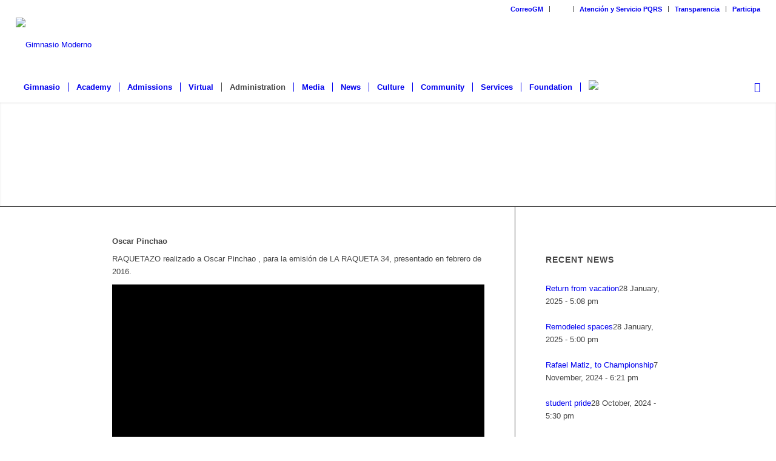

--- FILE ---
content_type: text/html; charset=UTF-8
request_url: https://english.gimnasiomoderno.edu.co/portfolio-item/oscar-pinchao/
body_size: 33710
content:
<!DOCTYPE html>
<html lang="en-US" class="html_stretched responsive av-preloader-disabled  html_header_top html_logo_left html_bottom_nav_header html_menu_left html_large html_header_sticky_disabled html_header_shrinking_disabled html_header_topbar_active html_mobile_menu_phone html_header_searchicon html_content_align_center html_header_unstick_top_disabled html_header_stretch html_minimal_header html_av-submenu-hidden html_av-submenu-display-click html_av-overlay-side html_av-overlay-side-classic html_av-submenu-clone html_entry_id_29396 av-cookies-no-cookie-consent av-no-preview av-default-lightbox html_text_menu_active av-mobile-menu-switch-default">
<head>
<meta charset="UTF-8" />
<meta name="robots" content="index, follow" />


<!-- mobile setting -->
<meta name="viewport" content="width=device-width, initial-scale=1">

<!-- Scripts/CSS and wp_head hook -->
<!-- Event snippet for Registro conversion page -->
<script>
  gtag('event', 'conversion', {'send_to': 'AW-603110698/qTBlCKiL6PYCEKr6yp8C'});
</script><title>Oscar Pinchao &#8211; Gimnasio Moderno</title>
<meta name='robots' content='max-image-preview:large' />
<link rel="alternate" type="application/rss+xml" title="Gimnasio Moderno &raquo; Feed" href="https://english.gimnasiomoderno.edu.co/feed/" />
<link rel="alternate" title="oEmbed (JSON)" type="application/json+oembed" href="https://english.gimnasiomoderno.edu.co/wp-json/oembed/1.0/embed?url=https%3A%2F%2Fenglish.gimnasiomoderno.edu.co%2Fportfolio-item%2Foscar-pinchao%2F" />
<link rel="alternate" title="oEmbed (XML)" type="text/xml+oembed" href="https://english.gimnasiomoderno.edu.co/wp-json/oembed/1.0/embed?url=https%3A%2F%2Fenglish.gimnasiomoderno.edu.co%2Fportfolio-item%2Foscar-pinchao%2F&#038;format=xml" />

<!-- google webfont font replacement -->

			<script type='text/javascript'>

				(function() {

					/*	check if webfonts are disabled by user setting via cookie - or user must opt in.	*/
					var html = document.getElementsByTagName('html')[0];
					var cookie_check = html.className.indexOf('av-cookies-needs-opt-in') >= 0 || html.className.indexOf('av-cookies-can-opt-out') >= 0;
					var allow_continue = true;
					var silent_accept_cookie = html.className.indexOf('av-cookies-user-silent-accept') >= 0;

					if( cookie_check && ! silent_accept_cookie )
					{
						if( ! document.cookie.match(/aviaCookieConsent/) || html.className.indexOf('av-cookies-session-refused') >= 0 )
						{
							allow_continue = false;
						}
						else
						{
							if( ! document.cookie.match(/aviaPrivacyRefuseCookiesHideBar/) )
							{
								allow_continue = false;
							}
							else if( ! document.cookie.match(/aviaPrivacyEssentialCookiesEnabled/) )
							{
								allow_continue = false;
							}
							else if( document.cookie.match(/aviaPrivacyGoogleWebfontsDisabled/) )
							{
								allow_continue = false;
							}
						}
					}

					if( allow_continue )
					{
						var f = document.createElement('link');

						f.type 	= 'text/css';
						f.rel 	= 'stylesheet';
						f.href 	= 'https://fonts.googleapis.com/css?family=Lato:300,400,700&display=auto';
						f.id 	= 'avia-google-webfont';

						document.getElementsByTagName('head')[0].appendChild(f);
					}
				})();

			</script>
			<style id='wp-img-auto-sizes-contain-inline-css' type='text/css'>
img:is([sizes=auto i],[sizes^="auto," i]){contain-intrinsic-size:3000px 1500px}
/*# sourceURL=wp-img-auto-sizes-contain-inline-css */
</style>

<link rel='stylesheet' id='avia-grid-css' href='https://english.gimnasiomoderno.edu.co/wp-content/themes/enfold/css/grid.css?ver=6.0.4' type='text/css' media='all' />
<link rel='stylesheet' id='avia-base-css' href='https://english.gimnasiomoderno.edu.co/wp-content/themes/enfold/css/base.css?ver=6.0.4' type='text/css' media='all' />
<link rel='stylesheet' id='avia-layout-css' href='https://english.gimnasiomoderno.edu.co/wp-content/themes/enfold/css/layout.css?ver=6.0.4' type='text/css' media='all' />
<link rel='stylesheet' id='avia-module-audioplayer-css' href='https://english.gimnasiomoderno.edu.co/wp-content/themes/enfold/config-templatebuilder/avia-shortcodes/audio-player/audio-player.css?ver=6.0.4' type='text/css' media='all' />
<link rel='stylesheet' id='avia-module-blog-css' href='https://english.gimnasiomoderno.edu.co/wp-content/themes/enfold/config-templatebuilder/avia-shortcodes/blog/blog.css?ver=6.0.4' type='text/css' media='all' />
<link rel='stylesheet' id='avia-module-postslider-css' href='https://english.gimnasiomoderno.edu.co/wp-content/themes/enfold/config-templatebuilder/avia-shortcodes/postslider/postslider.css?ver=6.0.4' type='text/css' media='all' />
<link rel='stylesheet' id='avia-module-button-css' href='https://english.gimnasiomoderno.edu.co/wp-content/themes/enfold/config-templatebuilder/avia-shortcodes/buttons/buttons.css?ver=6.0.4' type='text/css' media='all' />
<link rel='stylesheet' id='avia-module-buttonrow-css' href='https://english.gimnasiomoderno.edu.co/wp-content/themes/enfold/config-templatebuilder/avia-shortcodes/buttonrow/buttonrow.css?ver=6.0.4' type='text/css' media='all' />
<link rel='stylesheet' id='avia-module-button-fullwidth-css' href='https://english.gimnasiomoderno.edu.co/wp-content/themes/enfold/config-templatebuilder/avia-shortcodes/buttons_fullwidth/buttons_fullwidth.css?ver=6.0.4' type='text/css' media='all' />
<link rel='stylesheet' id='avia-module-catalogue-css' href='https://english.gimnasiomoderno.edu.co/wp-content/themes/enfold/config-templatebuilder/avia-shortcodes/catalogue/catalogue.css?ver=6.0.4' type='text/css' media='all' />
<link rel='stylesheet' id='avia-module-comments-css' href='https://english.gimnasiomoderno.edu.co/wp-content/themes/enfold/config-templatebuilder/avia-shortcodes/comments/comments.css?ver=6.0.4' type='text/css' media='all' />
<link rel='stylesheet' id='avia-module-contact-css' href='https://english.gimnasiomoderno.edu.co/wp-content/themes/enfold/config-templatebuilder/avia-shortcodes/contact/contact.css?ver=6.0.4' type='text/css' media='all' />
<link rel='stylesheet' id='avia-module-slideshow-css' href='https://english.gimnasiomoderno.edu.co/wp-content/themes/enfold/config-templatebuilder/avia-shortcodes/slideshow/slideshow.css?ver=6.0.4' type='text/css' media='all' />
<link rel='stylesheet' id='avia-module-slideshow-contentpartner-css' href='https://english.gimnasiomoderno.edu.co/wp-content/themes/enfold/config-templatebuilder/avia-shortcodes/contentslider/contentslider.css?ver=6.0.4' type='text/css' media='all' />
<link rel='stylesheet' id='avia-module-countdown-css' href='https://english.gimnasiomoderno.edu.co/wp-content/themes/enfold/config-templatebuilder/avia-shortcodes/countdown/countdown.css?ver=6.0.4' type='text/css' media='all' />
<link rel='stylesheet' id='avia-module-dynamic-field-css' href='https://english.gimnasiomoderno.edu.co/wp-content/themes/enfold/config-templatebuilder/avia-shortcodes/dynamic_field/dynamic_field.css?ver=6.0.4' type='text/css' media='all' />
<link rel='stylesheet' id='avia-module-gallery-css' href='https://english.gimnasiomoderno.edu.co/wp-content/themes/enfold/config-templatebuilder/avia-shortcodes/gallery/gallery.css?ver=6.0.4' type='text/css' media='all' />
<link rel='stylesheet' id='avia-module-gallery-hor-css' href='https://english.gimnasiomoderno.edu.co/wp-content/themes/enfold/config-templatebuilder/avia-shortcodes/gallery_horizontal/gallery_horizontal.css?ver=6.0.4' type='text/css' media='all' />
<link rel='stylesheet' id='avia-module-maps-css' href='https://english.gimnasiomoderno.edu.co/wp-content/themes/enfold/config-templatebuilder/avia-shortcodes/google_maps/google_maps.css?ver=6.0.4' type='text/css' media='all' />
<link rel='stylesheet' id='avia-module-gridrow-css' href='https://english.gimnasiomoderno.edu.co/wp-content/themes/enfold/config-templatebuilder/avia-shortcodes/grid_row/grid_row.css?ver=6.0.4' type='text/css' media='all' />
<link rel='stylesheet' id='avia-module-heading-css' href='https://english.gimnasiomoderno.edu.co/wp-content/themes/enfold/config-templatebuilder/avia-shortcodes/heading/heading.css?ver=6.0.4' type='text/css' media='all' />
<link rel='stylesheet' id='avia-module-rotator-css' href='https://english.gimnasiomoderno.edu.co/wp-content/themes/enfold/config-templatebuilder/avia-shortcodes/headline_rotator/headline_rotator.css?ver=6.0.4' type='text/css' media='all' />
<link rel='stylesheet' id='avia-module-hr-css' href='https://english.gimnasiomoderno.edu.co/wp-content/themes/enfold/config-templatebuilder/avia-shortcodes/hr/hr.css?ver=6.0.4' type='text/css' media='all' />
<link rel='stylesheet' id='avia-module-icon-css' href='https://english.gimnasiomoderno.edu.co/wp-content/themes/enfold/config-templatebuilder/avia-shortcodes/icon/icon.css?ver=6.0.4' type='text/css' media='all' />
<link rel='stylesheet' id='avia-module-icon-circles-css' href='https://english.gimnasiomoderno.edu.co/wp-content/themes/enfold/config-templatebuilder/avia-shortcodes/icon_circles/icon_circles.css?ver=6.0.4' type='text/css' media='all' />
<link rel='stylesheet' id='avia-module-iconbox-css' href='https://english.gimnasiomoderno.edu.co/wp-content/themes/enfold/config-templatebuilder/avia-shortcodes/iconbox/iconbox.css?ver=6.0.4' type='text/css' media='all' />
<link rel='stylesheet' id='avia-module-icongrid-css' href='https://english.gimnasiomoderno.edu.co/wp-content/themes/enfold/config-templatebuilder/avia-shortcodes/icongrid/icongrid.css?ver=6.0.4' type='text/css' media='all' />
<link rel='stylesheet' id='avia-module-iconlist-css' href='https://english.gimnasiomoderno.edu.co/wp-content/themes/enfold/config-templatebuilder/avia-shortcodes/iconlist/iconlist.css?ver=6.0.4' type='text/css' media='all' />
<link rel='stylesheet' id='avia-module-image-css' href='https://english.gimnasiomoderno.edu.co/wp-content/themes/enfold/config-templatebuilder/avia-shortcodes/image/image.css?ver=6.0.4' type='text/css' media='all' />
<link rel='stylesheet' id='avia-module-image-diff-css' href='https://english.gimnasiomoderno.edu.co/wp-content/themes/enfold/config-templatebuilder/avia-shortcodes/image_diff/image_diff.css?ver=6.0.4' type='text/css' media='all' />
<link rel='stylesheet' id='avia-module-hotspot-css' href='https://english.gimnasiomoderno.edu.co/wp-content/themes/enfold/config-templatebuilder/avia-shortcodes/image_hotspots/image_hotspots.css?ver=6.0.4' type='text/css' media='all' />
<link rel='stylesheet' id='avia-module-sc-lottie-animation-css' href='https://english.gimnasiomoderno.edu.co/wp-content/themes/enfold/config-templatebuilder/avia-shortcodes/lottie_animation/lottie_animation.css?ver=6.0.4' type='text/css' media='all' />
<link rel='stylesheet' id='avia-module-magazine-css' href='https://english.gimnasiomoderno.edu.co/wp-content/themes/enfold/config-templatebuilder/avia-shortcodes/magazine/magazine.css?ver=6.0.4' type='text/css' media='all' />
<link rel='stylesheet' id='avia-module-masonry-css' href='https://english.gimnasiomoderno.edu.co/wp-content/themes/enfold/config-templatebuilder/avia-shortcodes/masonry_entries/masonry_entries.css?ver=6.0.4' type='text/css' media='all' />
<link rel='stylesheet' id='avia-siteloader-css' href='https://english.gimnasiomoderno.edu.co/wp-content/themes/enfold/css/avia-snippet-site-preloader.css?ver=6.0.4' type='text/css' media='all' />
<link rel='stylesheet' id='avia-module-menu-css' href='https://english.gimnasiomoderno.edu.co/wp-content/themes/enfold/config-templatebuilder/avia-shortcodes/menu/menu.css?ver=6.0.4' type='text/css' media='all' />
<link rel='stylesheet' id='avia-module-notification-css' href='https://english.gimnasiomoderno.edu.co/wp-content/themes/enfold/config-templatebuilder/avia-shortcodes/notification/notification.css?ver=6.0.4' type='text/css' media='all' />
<link rel='stylesheet' id='avia-module-numbers-css' href='https://english.gimnasiomoderno.edu.co/wp-content/themes/enfold/config-templatebuilder/avia-shortcodes/numbers/numbers.css?ver=6.0.4' type='text/css' media='all' />
<link rel='stylesheet' id='avia-module-portfolio-css' href='https://english.gimnasiomoderno.edu.co/wp-content/themes/enfold/config-templatebuilder/avia-shortcodes/portfolio/portfolio.css?ver=6.0.4' type='text/css' media='all' />
<link rel='stylesheet' id='avia-module-post-metadata-css' href='https://english.gimnasiomoderno.edu.co/wp-content/themes/enfold/config-templatebuilder/avia-shortcodes/post_metadata/post_metadata.css?ver=6.0.4' type='text/css' media='all' />
<link rel='stylesheet' id='avia-module-progress-bar-css' href='https://english.gimnasiomoderno.edu.co/wp-content/themes/enfold/config-templatebuilder/avia-shortcodes/progressbar/progressbar.css?ver=6.0.4' type='text/css' media='all' />
<link rel='stylesheet' id='avia-module-promobox-css' href='https://english.gimnasiomoderno.edu.co/wp-content/themes/enfold/config-templatebuilder/avia-shortcodes/promobox/promobox.css?ver=6.0.4' type='text/css' media='all' />
<link rel='stylesheet' id='avia-sc-search-css' href='https://english.gimnasiomoderno.edu.co/wp-content/themes/enfold/config-templatebuilder/avia-shortcodes/search/search.css?ver=6.0.4' type='text/css' media='all' />
<link rel='stylesheet' id='avia-module-slideshow-accordion-css' href='https://english.gimnasiomoderno.edu.co/wp-content/themes/enfold/config-templatebuilder/avia-shortcodes/slideshow_accordion/slideshow_accordion.css?ver=6.0.4' type='text/css' media='all' />
<link rel='stylesheet' id='avia-module-slideshow-feature-image-css' href='https://english.gimnasiomoderno.edu.co/wp-content/themes/enfold/config-templatebuilder/avia-shortcodes/slideshow_feature_image/slideshow_feature_image.css?ver=6.0.4' type='text/css' media='all' />
<link rel='stylesheet' id='avia-module-slideshow-fullsize-css' href='https://english.gimnasiomoderno.edu.co/wp-content/themes/enfold/config-templatebuilder/avia-shortcodes/slideshow_fullsize/slideshow_fullsize.css?ver=6.0.4' type='text/css' media='all' />
<link rel='stylesheet' id='avia-module-slideshow-fullscreen-css' href='https://english.gimnasiomoderno.edu.co/wp-content/themes/enfold/config-templatebuilder/avia-shortcodes/slideshow_fullscreen/slideshow_fullscreen.css?ver=6.0.4' type='text/css' media='all' />
<link rel='stylesheet' id='avia-module-slideshow-ls-css' href='https://english.gimnasiomoderno.edu.co/wp-content/themes/enfold/config-templatebuilder/avia-shortcodes/slideshow_layerslider/slideshow_layerslider.css?ver=6.0.4' type='text/css' media='all' />
<link rel='stylesheet' id='avia-module-social-css' href='https://english.gimnasiomoderno.edu.co/wp-content/themes/enfold/config-templatebuilder/avia-shortcodes/social_share/social_share.css?ver=6.0.4' type='text/css' media='all' />
<link rel='stylesheet' id='avia-module-tabsection-css' href='https://english.gimnasiomoderno.edu.co/wp-content/themes/enfold/config-templatebuilder/avia-shortcodes/tab_section/tab_section.css?ver=6.0.4' type='text/css' media='all' />
<link rel='stylesheet' id='avia-module-table-css' href='https://english.gimnasiomoderno.edu.co/wp-content/themes/enfold/config-templatebuilder/avia-shortcodes/table/table.css?ver=6.0.4' type='text/css' media='all' />
<link rel='stylesheet' id='avia-module-tabs-css' href='https://english.gimnasiomoderno.edu.co/wp-content/themes/enfold/config-templatebuilder/avia-shortcodes/tabs/tabs.css?ver=6.0.4' type='text/css' media='all' />
<link rel='stylesheet' id='avia-module-team-css' href='https://english.gimnasiomoderno.edu.co/wp-content/themes/enfold/config-templatebuilder/avia-shortcodes/team/team.css?ver=6.0.4' type='text/css' media='all' />
<link rel='stylesheet' id='avia-module-testimonials-css' href='https://english.gimnasiomoderno.edu.co/wp-content/themes/enfold/config-templatebuilder/avia-shortcodes/testimonials/testimonials.css?ver=6.0.4' type='text/css' media='all' />
<link rel='stylesheet' id='avia-module-timeline-css' href='https://english.gimnasiomoderno.edu.co/wp-content/themes/enfold/config-templatebuilder/avia-shortcodes/timeline/timeline.css?ver=6.0.4' type='text/css' media='all' />
<link rel='stylesheet' id='avia-module-toggles-css' href='https://english.gimnasiomoderno.edu.co/wp-content/themes/enfold/config-templatebuilder/avia-shortcodes/toggles/toggles.css?ver=6.0.4' type='text/css' media='all' />
<link rel='stylesheet' id='avia-module-video-css' href='https://english.gimnasiomoderno.edu.co/wp-content/themes/enfold/config-templatebuilder/avia-shortcodes/video/video.css?ver=6.0.4' type='text/css' media='all' />
<style id='wp-emoji-styles-inline-css' type='text/css'>

	img.wp-smiley, img.emoji {
		display: inline !important;
		border: none !important;
		box-shadow: none !important;
		height: 1em !important;
		width: 1em !important;
		margin: 0 0.07em !important;
		vertical-align: -0.1em !important;
		background: none !important;
		padding: 0 !important;
	}
/*# sourceURL=wp-emoji-styles-inline-css */
</style>
<link rel='stylesheet' id='wp-block-library-css' href='https://english.gimnasiomoderno.edu.co/wp-includes/css/dist/block-library/style.min.css?ver=6.9' type='text/css' media='all' />
<style id='global-styles-inline-css' type='text/css'>
:root{--wp--preset--aspect-ratio--square: 1;--wp--preset--aspect-ratio--4-3: 4/3;--wp--preset--aspect-ratio--3-4: 3/4;--wp--preset--aspect-ratio--3-2: 3/2;--wp--preset--aspect-ratio--2-3: 2/3;--wp--preset--aspect-ratio--16-9: 16/9;--wp--preset--aspect-ratio--9-16: 9/16;--wp--preset--color--black: #000000;--wp--preset--color--cyan-bluish-gray: #abb8c3;--wp--preset--color--white: #ffffff;--wp--preset--color--pale-pink: #f78da7;--wp--preset--color--vivid-red: #cf2e2e;--wp--preset--color--luminous-vivid-orange: #ff6900;--wp--preset--color--luminous-vivid-amber: #fcb900;--wp--preset--color--light-green-cyan: #7bdcb5;--wp--preset--color--vivid-green-cyan: #00d084;--wp--preset--color--pale-cyan-blue: #8ed1fc;--wp--preset--color--vivid-cyan-blue: #0693e3;--wp--preset--color--vivid-purple: #9b51e0;--wp--preset--color--metallic-red: #b02b2c;--wp--preset--color--maximum-yellow-red: #edae44;--wp--preset--color--yellow-sun: #eeee22;--wp--preset--color--palm-leaf: #83a846;--wp--preset--color--aero: #7bb0e7;--wp--preset--color--old-lavender: #745f7e;--wp--preset--color--steel-teal: #5f8789;--wp--preset--color--raspberry-pink: #d65799;--wp--preset--color--medium-turquoise: #4ecac2;--wp--preset--gradient--vivid-cyan-blue-to-vivid-purple: linear-gradient(135deg,rgb(6,147,227) 0%,rgb(155,81,224) 100%);--wp--preset--gradient--light-green-cyan-to-vivid-green-cyan: linear-gradient(135deg,rgb(122,220,180) 0%,rgb(0,208,130) 100%);--wp--preset--gradient--luminous-vivid-amber-to-luminous-vivid-orange: linear-gradient(135deg,rgb(252,185,0) 0%,rgb(255,105,0) 100%);--wp--preset--gradient--luminous-vivid-orange-to-vivid-red: linear-gradient(135deg,rgb(255,105,0) 0%,rgb(207,46,46) 100%);--wp--preset--gradient--very-light-gray-to-cyan-bluish-gray: linear-gradient(135deg,rgb(238,238,238) 0%,rgb(169,184,195) 100%);--wp--preset--gradient--cool-to-warm-spectrum: linear-gradient(135deg,rgb(74,234,220) 0%,rgb(151,120,209) 20%,rgb(207,42,186) 40%,rgb(238,44,130) 60%,rgb(251,105,98) 80%,rgb(254,248,76) 100%);--wp--preset--gradient--blush-light-purple: linear-gradient(135deg,rgb(255,206,236) 0%,rgb(152,150,240) 100%);--wp--preset--gradient--blush-bordeaux: linear-gradient(135deg,rgb(254,205,165) 0%,rgb(254,45,45) 50%,rgb(107,0,62) 100%);--wp--preset--gradient--luminous-dusk: linear-gradient(135deg,rgb(255,203,112) 0%,rgb(199,81,192) 50%,rgb(65,88,208) 100%);--wp--preset--gradient--pale-ocean: linear-gradient(135deg,rgb(255,245,203) 0%,rgb(182,227,212) 50%,rgb(51,167,181) 100%);--wp--preset--gradient--electric-grass: linear-gradient(135deg,rgb(202,248,128) 0%,rgb(113,206,126) 100%);--wp--preset--gradient--midnight: linear-gradient(135deg,rgb(2,3,129) 0%,rgb(40,116,252) 100%);--wp--preset--font-size--small: 1rem;--wp--preset--font-size--medium: 1.125rem;--wp--preset--font-size--large: 1.75rem;--wp--preset--font-size--x-large: clamp(1.75rem, 3vw, 2.25rem);--wp--preset--spacing--20: 0.44rem;--wp--preset--spacing--30: 0.67rem;--wp--preset--spacing--40: 1rem;--wp--preset--spacing--50: 1.5rem;--wp--preset--spacing--60: 2.25rem;--wp--preset--spacing--70: 3.38rem;--wp--preset--spacing--80: 5.06rem;--wp--preset--shadow--natural: 6px 6px 9px rgba(0, 0, 0, 0.2);--wp--preset--shadow--deep: 12px 12px 50px rgba(0, 0, 0, 0.4);--wp--preset--shadow--sharp: 6px 6px 0px rgba(0, 0, 0, 0.2);--wp--preset--shadow--outlined: 6px 6px 0px -3px rgb(255, 255, 255), 6px 6px rgb(0, 0, 0);--wp--preset--shadow--crisp: 6px 6px 0px rgb(0, 0, 0);}:root { --wp--style--global--content-size: 800px;--wp--style--global--wide-size: 1130px; }:where(body) { margin: 0; }.wp-site-blocks > .alignleft { float: left; margin-right: 2em; }.wp-site-blocks > .alignright { float: right; margin-left: 2em; }.wp-site-blocks > .aligncenter { justify-content: center; margin-left: auto; margin-right: auto; }:where(.is-layout-flex){gap: 0.5em;}:where(.is-layout-grid){gap: 0.5em;}.is-layout-flow > .alignleft{float: left;margin-inline-start: 0;margin-inline-end: 2em;}.is-layout-flow > .alignright{float: right;margin-inline-start: 2em;margin-inline-end: 0;}.is-layout-flow > .aligncenter{margin-left: auto !important;margin-right: auto !important;}.is-layout-constrained > .alignleft{float: left;margin-inline-start: 0;margin-inline-end: 2em;}.is-layout-constrained > .alignright{float: right;margin-inline-start: 2em;margin-inline-end: 0;}.is-layout-constrained > .aligncenter{margin-left: auto !important;margin-right: auto !important;}.is-layout-constrained > :where(:not(.alignleft):not(.alignright):not(.alignfull)){max-width: var(--wp--style--global--content-size);margin-left: auto !important;margin-right: auto !important;}.is-layout-constrained > .alignwide{max-width: var(--wp--style--global--wide-size);}body .is-layout-flex{display: flex;}.is-layout-flex{flex-wrap: wrap;align-items: center;}.is-layout-flex > :is(*, div){margin: 0;}body .is-layout-grid{display: grid;}.is-layout-grid > :is(*, div){margin: 0;}body{padding-top: 0px;padding-right: 0px;padding-bottom: 0px;padding-left: 0px;}a:where(:not(.wp-element-button)){text-decoration: underline;}:root :where(.wp-element-button, .wp-block-button__link){background-color: #32373c;border-width: 0;color: #fff;font-family: inherit;font-size: inherit;font-style: inherit;font-weight: inherit;letter-spacing: inherit;line-height: inherit;padding-top: calc(0.667em + 2px);padding-right: calc(1.333em + 2px);padding-bottom: calc(0.667em + 2px);padding-left: calc(1.333em + 2px);text-decoration: none;text-transform: inherit;}.has-black-color{color: var(--wp--preset--color--black) !important;}.has-cyan-bluish-gray-color{color: var(--wp--preset--color--cyan-bluish-gray) !important;}.has-white-color{color: var(--wp--preset--color--white) !important;}.has-pale-pink-color{color: var(--wp--preset--color--pale-pink) !important;}.has-vivid-red-color{color: var(--wp--preset--color--vivid-red) !important;}.has-luminous-vivid-orange-color{color: var(--wp--preset--color--luminous-vivid-orange) !important;}.has-luminous-vivid-amber-color{color: var(--wp--preset--color--luminous-vivid-amber) !important;}.has-light-green-cyan-color{color: var(--wp--preset--color--light-green-cyan) !important;}.has-vivid-green-cyan-color{color: var(--wp--preset--color--vivid-green-cyan) !important;}.has-pale-cyan-blue-color{color: var(--wp--preset--color--pale-cyan-blue) !important;}.has-vivid-cyan-blue-color{color: var(--wp--preset--color--vivid-cyan-blue) !important;}.has-vivid-purple-color{color: var(--wp--preset--color--vivid-purple) !important;}.has-metallic-red-color{color: var(--wp--preset--color--metallic-red) !important;}.has-maximum-yellow-red-color{color: var(--wp--preset--color--maximum-yellow-red) !important;}.has-yellow-sun-color{color: var(--wp--preset--color--yellow-sun) !important;}.has-palm-leaf-color{color: var(--wp--preset--color--palm-leaf) !important;}.has-aero-color{color: var(--wp--preset--color--aero) !important;}.has-old-lavender-color{color: var(--wp--preset--color--old-lavender) !important;}.has-steel-teal-color{color: var(--wp--preset--color--steel-teal) !important;}.has-raspberry-pink-color{color: var(--wp--preset--color--raspberry-pink) !important;}.has-medium-turquoise-color{color: var(--wp--preset--color--medium-turquoise) !important;}.has-black-background-color{background-color: var(--wp--preset--color--black) !important;}.has-cyan-bluish-gray-background-color{background-color: var(--wp--preset--color--cyan-bluish-gray) !important;}.has-white-background-color{background-color: var(--wp--preset--color--white) !important;}.has-pale-pink-background-color{background-color: var(--wp--preset--color--pale-pink) !important;}.has-vivid-red-background-color{background-color: var(--wp--preset--color--vivid-red) !important;}.has-luminous-vivid-orange-background-color{background-color: var(--wp--preset--color--luminous-vivid-orange) !important;}.has-luminous-vivid-amber-background-color{background-color: var(--wp--preset--color--luminous-vivid-amber) !important;}.has-light-green-cyan-background-color{background-color: var(--wp--preset--color--light-green-cyan) !important;}.has-vivid-green-cyan-background-color{background-color: var(--wp--preset--color--vivid-green-cyan) !important;}.has-pale-cyan-blue-background-color{background-color: var(--wp--preset--color--pale-cyan-blue) !important;}.has-vivid-cyan-blue-background-color{background-color: var(--wp--preset--color--vivid-cyan-blue) !important;}.has-vivid-purple-background-color{background-color: var(--wp--preset--color--vivid-purple) !important;}.has-metallic-red-background-color{background-color: var(--wp--preset--color--metallic-red) !important;}.has-maximum-yellow-red-background-color{background-color: var(--wp--preset--color--maximum-yellow-red) !important;}.has-yellow-sun-background-color{background-color: var(--wp--preset--color--yellow-sun) !important;}.has-palm-leaf-background-color{background-color: var(--wp--preset--color--palm-leaf) !important;}.has-aero-background-color{background-color: var(--wp--preset--color--aero) !important;}.has-old-lavender-background-color{background-color: var(--wp--preset--color--old-lavender) !important;}.has-steel-teal-background-color{background-color: var(--wp--preset--color--steel-teal) !important;}.has-raspberry-pink-background-color{background-color: var(--wp--preset--color--raspberry-pink) !important;}.has-medium-turquoise-background-color{background-color: var(--wp--preset--color--medium-turquoise) !important;}.has-black-border-color{border-color: var(--wp--preset--color--black) !important;}.has-cyan-bluish-gray-border-color{border-color: var(--wp--preset--color--cyan-bluish-gray) !important;}.has-white-border-color{border-color: var(--wp--preset--color--white) !important;}.has-pale-pink-border-color{border-color: var(--wp--preset--color--pale-pink) !important;}.has-vivid-red-border-color{border-color: var(--wp--preset--color--vivid-red) !important;}.has-luminous-vivid-orange-border-color{border-color: var(--wp--preset--color--luminous-vivid-orange) !important;}.has-luminous-vivid-amber-border-color{border-color: var(--wp--preset--color--luminous-vivid-amber) !important;}.has-light-green-cyan-border-color{border-color: var(--wp--preset--color--light-green-cyan) !important;}.has-vivid-green-cyan-border-color{border-color: var(--wp--preset--color--vivid-green-cyan) !important;}.has-pale-cyan-blue-border-color{border-color: var(--wp--preset--color--pale-cyan-blue) !important;}.has-vivid-cyan-blue-border-color{border-color: var(--wp--preset--color--vivid-cyan-blue) !important;}.has-vivid-purple-border-color{border-color: var(--wp--preset--color--vivid-purple) !important;}.has-metallic-red-border-color{border-color: var(--wp--preset--color--metallic-red) !important;}.has-maximum-yellow-red-border-color{border-color: var(--wp--preset--color--maximum-yellow-red) !important;}.has-yellow-sun-border-color{border-color: var(--wp--preset--color--yellow-sun) !important;}.has-palm-leaf-border-color{border-color: var(--wp--preset--color--palm-leaf) !important;}.has-aero-border-color{border-color: var(--wp--preset--color--aero) !important;}.has-old-lavender-border-color{border-color: var(--wp--preset--color--old-lavender) !important;}.has-steel-teal-border-color{border-color: var(--wp--preset--color--steel-teal) !important;}.has-raspberry-pink-border-color{border-color: var(--wp--preset--color--raspberry-pink) !important;}.has-medium-turquoise-border-color{border-color: var(--wp--preset--color--medium-turquoise) !important;}.has-vivid-cyan-blue-to-vivid-purple-gradient-background{background: var(--wp--preset--gradient--vivid-cyan-blue-to-vivid-purple) !important;}.has-light-green-cyan-to-vivid-green-cyan-gradient-background{background: var(--wp--preset--gradient--light-green-cyan-to-vivid-green-cyan) !important;}.has-luminous-vivid-amber-to-luminous-vivid-orange-gradient-background{background: var(--wp--preset--gradient--luminous-vivid-amber-to-luminous-vivid-orange) !important;}.has-luminous-vivid-orange-to-vivid-red-gradient-background{background: var(--wp--preset--gradient--luminous-vivid-orange-to-vivid-red) !important;}.has-very-light-gray-to-cyan-bluish-gray-gradient-background{background: var(--wp--preset--gradient--very-light-gray-to-cyan-bluish-gray) !important;}.has-cool-to-warm-spectrum-gradient-background{background: var(--wp--preset--gradient--cool-to-warm-spectrum) !important;}.has-blush-light-purple-gradient-background{background: var(--wp--preset--gradient--blush-light-purple) !important;}.has-blush-bordeaux-gradient-background{background: var(--wp--preset--gradient--blush-bordeaux) !important;}.has-luminous-dusk-gradient-background{background: var(--wp--preset--gradient--luminous-dusk) !important;}.has-pale-ocean-gradient-background{background: var(--wp--preset--gradient--pale-ocean) !important;}.has-electric-grass-gradient-background{background: var(--wp--preset--gradient--electric-grass) !important;}.has-midnight-gradient-background{background: var(--wp--preset--gradient--midnight) !important;}.has-small-font-size{font-size: var(--wp--preset--font-size--small) !important;}.has-medium-font-size{font-size: var(--wp--preset--font-size--medium) !important;}.has-large-font-size{font-size: var(--wp--preset--font-size--large) !important;}.has-x-large-font-size{font-size: var(--wp--preset--font-size--x-large) !important;}
/*# sourceURL=global-styles-inline-css */
</style>

<link rel='stylesheet' id='whatsappchat-css' href='https://english.gimnasiomoderno.edu.co/wp-content/plugins/id_whatsappchat/app/views/css/id_whatsappchat.css?ver=6.9' type='text/css' media='all' />
<link rel='stylesheet' id='whatsappchat-fa-css' href='https://english.gimnasiomoderno.edu.co/wp-content/plugins/id_whatsappchat/app/views/css/fontawesome-all.min.css?ver=6.9' type='text/css' media='all' />
<link rel='stylesheet' id='avia-scs-css' href='https://english.gimnasiomoderno.edu.co/wp-content/themes/enfold/css/shortcodes.css?ver=6.0.4' type='text/css' media='all' />
<link rel='stylesheet' id='avia-fold-unfold-css' href='https://english.gimnasiomoderno.edu.co/wp-content/themes/enfold/css/avia-snippet-fold-unfold.css?ver=6.0.4' type='text/css' media='all' />
<link rel='stylesheet' id='avia-popup-css-css' href='https://english.gimnasiomoderno.edu.co/wp-content/themes/enfold/js/aviapopup/magnific-popup.min.css?ver=6.0.4' type='text/css' media='screen' />
<link rel='stylesheet' id='avia-lightbox-css' href='https://english.gimnasiomoderno.edu.co/wp-content/themes/enfold/css/avia-snippet-lightbox.css?ver=6.0.4' type='text/css' media='screen' />
<link rel='stylesheet' id='avia-widget-css-css' href='https://english.gimnasiomoderno.edu.co/wp-content/themes/enfold/css/avia-snippet-widget.css?ver=6.0.4' type='text/css' media='screen' />
<link rel='stylesheet' id='mediaelement-css' href='https://english.gimnasiomoderno.edu.co/wp-includes/js/mediaelement/mediaelementplayer-legacy.min.css?ver=4.2.17' type='text/css' media='all' />
<link rel='stylesheet' id='wp-mediaelement-css' href='https://english.gimnasiomoderno.edu.co/wp-includes/js/mediaelement/wp-mediaelement.min.css?ver=6.9' type='text/css' media='all' />
<link rel='stylesheet' id='avia-dynamic-css' href='https://english.gimnasiomoderno.edu.co/wp-content/uploads/dynamic_avia/enfold_child_gm.css?ver=6969302f4509f' type='text/css' media='all' />
<link rel='stylesheet' id='avia-custom-css' href='https://english.gimnasiomoderno.edu.co/wp-content/themes/enfold/css/custom.css?ver=6.0.4' type='text/css' media='all' />
<link rel='stylesheet' id='avia-style-css' href='https://english.gimnasiomoderno.edu.co/wp-content/themes/enfold-child/style.css?ver=6.0.4' type='text/css' media='all' />
<link rel='stylesheet' id='wp_mailjet_form_builder_widget-widget-front-styles-css' href='https://english.gimnasiomoderno.edu.co/wp-content/plugins/mailjet-for-wordpress/src/widgetformbuilder/css/front-widget.css?ver=6.1.6' type='text/css' media='all' />
<link rel='stylesheet' id='avia-single-post-29396-css' href='https://english.gimnasiomoderno.edu.co/wp-content/uploads/dynamic_avia/avia_posts_css/post-29396.css?ver=ver-1768517771' type='text/css' media='all' />
<script type="text/javascript" src="https://english.gimnasiomoderno.edu.co/wp-includes/js/jquery/jquery.min.js?ver=3.7.1" id="jquery-core-js"></script>
<script type="text/javascript" src="https://english.gimnasiomoderno.edu.co/wp-includes/js/jquery/jquery-migrate.min.js?ver=3.4.1" id="jquery-migrate-js"></script>
<script type="text/javascript" src="https://english.gimnasiomoderno.edu.co/wp-content/plugins/id_whatsappchat/app/views/js/id_whatsappchat.js?ver=6.9" id="whatsappchat-js"></script>
<script type="text/javascript" id="3d-flip-book-client-locale-loader-js-extra">
/* <![CDATA[ */
var FB3D_CLIENT_LOCALE = {"ajaxurl":"https://english.gimnasiomoderno.edu.co/wp-admin/admin-ajax.php","dictionary":{"Table of contents":"Table of contents","Close":"Close","Bookmarks":"Bookmarks","Thumbnails":"Thumbnails","Search":"Search","Share":"Share","Facebook":"Facebook","Twitter":"Twitter","Email":"Email","Play":"Play","Previous page":"Previous page","Next page":"Next page","Zoom in":"Zoom in","Zoom out":"Zoom out","Fit view":"Fit view","Auto play":"Auto play","Full screen":"Full screen","More":"More","Smart pan":"Smart pan","Single page":"Single page","Sounds":"Sounds","Stats":"Stats","Print":"Print","Download":"Download","Goto first page":"Goto first page","Goto last page":"Goto last page"},"images":"https://english.gimnasiomoderno.edu.co/wp-content/plugins/interactive-3d-flipbook-powered-physics-engine/assets/images/","jsData":{"urls":[],"posts":{"ids_mis":[],"ids":[]},"pages":[],"firstPages":[],"bookCtrlProps":[],"bookTemplates":[]},"key":"3d-flip-book","pdfJS":{"pdfJsLib":"https://english.gimnasiomoderno.edu.co/wp-content/plugins/interactive-3d-flipbook-powered-physics-engine/assets/js/pdf.min.js?ver=4.3.136","pdfJsWorker":"https://english.gimnasiomoderno.edu.co/wp-content/plugins/interactive-3d-flipbook-powered-physics-engine/assets/js/pdf.worker.js?ver=4.3.136","stablePdfJsLib":"https://english.gimnasiomoderno.edu.co/wp-content/plugins/interactive-3d-flipbook-powered-physics-engine/assets/js/stable/pdf.min.js?ver=2.5.207","stablePdfJsWorker":"https://english.gimnasiomoderno.edu.co/wp-content/plugins/interactive-3d-flipbook-powered-physics-engine/assets/js/stable/pdf.worker.js?ver=2.5.207","pdfJsCMapUrl":"https://english.gimnasiomoderno.edu.co/wp-content/plugins/interactive-3d-flipbook-powered-physics-engine/assets/cmaps/"},"cacheurl":"https://english.gimnasiomoderno.edu.co/wp-content/uploads/3d-flip-book/cache/","pluginsurl":"https://english.gimnasiomoderno.edu.co/wp-content/plugins/","pluginurl":"https://english.gimnasiomoderno.edu.co/wp-content/plugins/interactive-3d-flipbook-powered-physics-engine/","thumbnailSize":{"width":"80","height":"80"},"version":"1.16.17"};
//# sourceURL=3d-flip-book-client-locale-loader-js-extra
/* ]]> */
</script>
<script type="text/javascript" src="https://english.gimnasiomoderno.edu.co/wp-content/plugins/interactive-3d-flipbook-powered-physics-engine/assets/js/client-locale-loader.js?ver=1.16.17" id="3d-flip-book-client-locale-loader-js" async="async" data-wp-strategy="async"></script>
<script type="text/javascript" src="https://english.gimnasiomoderno.edu.co/wp-content/themes/enfold/js/avia-js.js?ver=6.0.4" id="avia-js-js"></script>
<script type="text/javascript" src="https://english.gimnasiomoderno.edu.co/wp-content/themes/enfold/js/avia-compat.js?ver=6.0.4" id="avia-compat-js"></script>
<link rel="https://api.w.org/" href="https://english.gimnasiomoderno.edu.co/wp-json/" /><link rel="alternate" title="JSON" type="application/json" href="https://english.gimnasiomoderno.edu.co/wp-json/wp/v2/portfolio/29396" /><link rel="EditURI" type="application/rsd+xml" title="RSD" href="https://english.gimnasiomoderno.edu.co/xmlrpc.php?rsd" />
<meta name="generator" content="WordPress 6.9" />
<link rel="canonical" href="https://english.gimnasiomoderno.edu.co/portfolio-item/oscar-pinchao/" />
<link rel='shortlink' href='https://english.gimnasiomoderno.edu.co/?p=29396' />
<link rel="profile" href="https://gmpg.org/xfn/11" />
<link rel="alternate" type="application/rss+xml" title="Gimnasio Moderno RSS2 Feed" href="https://english.gimnasiomoderno.edu.co/feed/" />
<link rel="pingback" href="https://english.gimnasiomoderno.edu.co/xmlrpc.php" />
<!--[if lt IE 9]><script src="https://english.gimnasiomoderno.edu.co/wp-content/themes/enfold/js/html5shiv.js"></script><![endif]-->
<link rel="icon" href="https://gimnasiomoderno.edu.co/wp-content/uploads/2017/04/logo_header_gm-1.png" type="image/png">
		<style type="text/css" id="wp-custom-css">
			 .gm-certificat {
	 display: inline-block;
	 float: right;
	 width: 200px;
}
@media (max-width:768px){
	.gm-certificat {
		display: inline-block;
		float: left;
		width: 50px;
		 }

		</style>
		<style type="text/css">
		@font-face {font-family: 'entypo-fontello'; font-weight: normal; font-style: normal; font-display: auto;
		src: url('https://english.gimnasiomoderno.edu.co/wp-content/themes/enfold/config-templatebuilder/avia-template-builder/assets/fonts/entypo-fontello.woff2') format('woff2'),
		url('https://english.gimnasiomoderno.edu.co/wp-content/themes/enfold/config-templatebuilder/avia-template-builder/assets/fonts/entypo-fontello.woff') format('woff'),
		url('https://english.gimnasiomoderno.edu.co/wp-content/themes/enfold/config-templatebuilder/avia-template-builder/assets/fonts/entypo-fontello.ttf') format('truetype'),
		url('https://english.gimnasiomoderno.edu.co/wp-content/themes/enfold/config-templatebuilder/avia-template-builder/assets/fonts/entypo-fontello.svg#entypo-fontello') format('svg'),
		url('https://english.gimnasiomoderno.edu.co/wp-content/themes/enfold/config-templatebuilder/avia-template-builder/assets/fonts/entypo-fontello.eot'),
		url('https://english.gimnasiomoderno.edu.co/wp-content/themes/enfold/config-templatebuilder/avia-template-builder/assets/fonts/entypo-fontello.eot?#iefix') format('embedded-opentype');
		} #top .avia-font-entypo-fontello, body .avia-font-entypo-fontello, html body [data-av_iconfont='entypo-fontello']:before{ font-family: 'entypo-fontello'; }
		
		@font-face {font-family: 'numbers'; font-weight: normal; font-style: normal; font-display: auto;
		src: url('https://english.gimnasiomoderno.edu.co/wp-content/uploads/dynamic_avia/avia_icon_fonts/numbers/numbers.woff2') format('woff2'),
		url('https://english.gimnasiomoderno.edu.co/wp-content/uploads/dynamic_avia/avia_icon_fonts/numbers/numbers.woff') format('woff'),
		url('https://english.gimnasiomoderno.edu.co/wp-content/uploads/dynamic_avia/avia_icon_fonts/numbers/numbers.ttf') format('truetype'),
		url('https://english.gimnasiomoderno.edu.co/wp-content/uploads/dynamic_avia/avia_icon_fonts/numbers/numbers.svg#numbers') format('svg'),
		url('https://english.gimnasiomoderno.edu.co/wp-content/uploads/dynamic_avia/avia_icon_fonts/numbers/numbers.eot'),
		url('https://english.gimnasiomoderno.edu.co/wp-content/uploads/dynamic_avia/avia_icon_fonts/numbers/numbers.eot?#iefix') format('embedded-opentype');
		} #top .avia-font-numbers, body .avia-font-numbers, html body [data-av_iconfont='numbers']:before{ font-family: 'numbers'; }
		</style>

<!--
Debugging Info for Theme support: 

Theme: Enfold
Version: 6.0.4
Installed: enfold
AviaFramework Version: 5.6
AviaBuilder Version: 5.3
aviaElementManager Version: 1.0.1
- - - - - - - - - - -
ChildTheme: Enfold Child GM
ChildTheme Version: 1.0
ChildTheme Installed: enfold

- - - - - - - - - - -
ML:512-PU:48-PLA:18
WP:6.9
Compress: CSS:disabled - JS:disabled
Updates: enabled - token has changed and not verified
PLAu:16
-->
</head>

<body id="top" class="wp-singular portfolio-template-default single single-portfolio postid-29396 wp-theme-enfold wp-child-theme-enfold-child stretched rtl_columns av-curtain-numeric lato  avia-responsive-images-support" itemscope="itemscope" itemtype="https://schema.org/WebPage" >

	
	<div id='wrap_all'>

	
<header id='header' class='all_colors header_color light_bg_color  av_header_top av_logo_left av_bottom_nav_header av_menu_left av_large av_header_sticky_disabled av_header_shrinking_disabled av_header_stretch av_mobile_menu_phone av_header_searchicon av_header_unstick_top_disabled av_seperator_small_border av_minimal_header'  data-av_shrink_factor='50' role="banner" itemscope="itemscope" itemtype="https://schema.org/WPHeader" >

		<div id='header_meta' class='container_wrap container_wrap_meta  av_secondary_right av_extra_header_active av_entry_id_29396'>

			      <div class='container'>
			      <nav class='sub_menu'  role="navigation" itemscope="itemscope" itemtype="https://schema.org/SiteNavigationElement" ><ul role="menu" class="menu" id="avia2-menu"><li role="menuitem" id="menu-item-33885" class="menu-item menu-item-type-custom menu-item-object-custom menu-item-33885"><a href="http://mail.google.com/a/staging.gimnasiomoderno.edu.co">CorreoGM</a></li>
<li role="menuitem" id="menu-item-102585" class="menu-item menu-item-type-custom menu-item-object-custom menu-item-102585"><a href="#">‎ ‎ ‎ ‎ ‎ ‎ ‎</a></li>
<li role="menuitem" id="menu-item-102582" class="menu-item menu-item-type-custom menu-item-object-custom menu-item-102582"><a href="https://english.gimnasiomoderno.edu.co/transparencia/atencion-y-servicio/">Atención y Servicio PQRS</a></li>
<li role="menuitem" id="menu-item-102581" class="menu-item menu-item-type-custom menu-item-object-custom menu-item-102581"><a href="https://english.gimnasiomoderno.edu.co/transparencia/">Transparencia</a></li>
<li role="menuitem" id="menu-item-102776" class="menu-item menu-item-type-custom menu-item-object-custom menu-item-102776"><a href="https://english.gimnasiomoderno.edu.co/transparencia/participa/">Participa</a></li>
</ul></nav>			      </div>
		</div>

		<div  id='header_main' class='container_wrap container_wrap_logo'>

        <div class='container av-logo-container'><div class='inner-container'><span class='logo avia-standard-logo'><a href='https://english.gimnasiomoderno.edu.co/' class='' aria-label='Gimnasio Moderno' ><img src="https://gimnasiomoderno.edu.co/wp-content/uploads/2017/04/logo_header_gm1-1.png" height="100" width="300" alt='Gimnasio Moderno' title='' /></a></span></div></div><div id='header_main_alternate' class='container_wrap'><div class='container'><nav class='main_menu' data-selectname='Select a page'  role="navigation" itemscope="itemscope" itemtype="https://schema.org/SiteNavigationElement" ><div class="avia-menu av-main-nav-wrap"><ul role="menu" class="menu av-main-nav" id="avia-menu"><li role="menuitem" id="menu-item-83669" class="menu-item menu-item-type-custom menu-item-object-custom menu-item-has-children menu-item-mega-parent  menu-item-top-level menu-item-top-level-1"><a href="#" itemprop="url" tabindex="0"><span class="avia-bullet"></span><span class="avia-menu-text">Gimnasio</span><span class="avia-menu-fx"><span class="avia-arrow-wrap"><span class="avia-arrow"></span></span></span></a>
<div class='avia_mega_div avia_mega2 six units'>

<ul class="sub-menu">
	<li role="menuitem" id="menu-item-83670" class="menu-item menu-item-type-custom menu-item-object-custom menu-item-has-children avia_mega_menu_columns_2 three units  avia_mega_menu_columns_first"><span class='mega_menu_title heading-color av-special-font'><img src="https://gimnasiomoderno.edu.co/iconos/EN_HISTORY.png" width=“170px" height=“50px"></span>
	<ul class="sub-menu">
		<li role="menuitem" id="menu-item-119264" class="menu-item menu-item-type-custom menu-item-object-custom"><a href="https://english.gimnasiomoderno.edu.co/gimnasio/historia/historia-ilustrada-1914-1923/" itemprop="url" tabindex="0"><span class="avia-bullet"></span><span class="avia-menu-text">Illustrated Story</span></a></li>
		<li role="menuitem" id="menu-item-120096" class="menu-item menu-item-type-post_type menu-item-object-page"><a href="https://english.gimnasiomoderno.edu.co/gimnasio/historia/nuestrossimbolos/" itemprop="url" tabindex="0"><span class="avia-bullet"></span><span class="avia-menu-text">Our Symbols</span></a></li>
		<li role="menuitem" id="menu-item-120097" class="menu-item menu-item-type-post_type menu-item-object-page"><a href="https://english.gimnasiomoderno.edu.co/gimnasio/historia/biografia-don-agustin-nieto-caballero/" itemprop="url" tabindex="0"><span class="avia-bullet"></span><span class="avia-menu-text">Mr. Agustín Nieto Caballero Biography</span></a></li>
		<li role="menuitem" id="menu-item-120098" class="menu-item menu-item-type-post_type menu-item-object-page"><a href="https://english.gimnasiomoderno.edu.co/gimnasio/rectores/" itemprop="url" tabindex="0"><span class="avia-bullet"></span><span class="avia-menu-text">Principals Timeline</span></a></li>
		<li role="menuitem" id="menu-item-120099" class="menu-item menu-item-type-post_type menu-item-object-page"><a href="https://english.gimnasiomoderno.edu.co/gimnasio/historia/historia_banda/" itemprop="url" tabindex="0"><span class="avia-bullet"></span><span class="avia-menu-text">History of the Band</span></a></li>
		<li role="menuitem" id="menu-item-120100" class="menu-item menu-item-type-post_type menu-item-object-page"><a href="https://english.gimnasiomoderno.edu.co/gimnasio/historia/video-historico/" itemprop="url" tabindex="0"><span class="avia-bullet"></span><span class="avia-menu-text">Historical Video</span></a></li>
	</ul>
</li>
	<li role="menuitem" id="menu-item-83677" class="menu-item menu-item-type-custom menu-item-object-custom menu-item-has-children avia_mega_menu_columns_2 three units avia_mega_menu_columns_last"><span class='mega_menu_title heading-color av-special-font'><img src="https://gimnasiomoderno.edu.co/iconos/EN_SCHOOL.png" width=“170px" height=“50px"></span>
	<ul class="sub-menu">
		<li role="menuitem" id="menu-item-122472" class="menu-item menu-item-type-post_type menu-item-object-page"><a href="https://english.gimnasiomoderno.edu.co/gimnasio/colegio/statutes/" itemprop="url" tabindex="0"><span class="avia-bullet"></span><span class="avia-menu-text">Statutes</span></a></li>
		<li role="menuitem" id="menu-item-101724" class="menu-item menu-item-type-post_type menu-item-object-page"><a href="https://english.gimnasiomoderno.edu.co/gimnasio/organization-chart/" itemprop="url" tabindex="0"><span class="avia-bullet"></span><span class="avia-menu-text">Organization chart</span></a></li>
		<li role="menuitem" id="menu-item-83679" class="menu-item menu-item-type-custom menu-item-object-custom"><a href="https://gimnasiomoderno.edu.co/institutional-educational-project/" itemprop="url" tabindex="0"><span class="avia-bullet"></span><span class="avia-menu-text">Institutional Educational Project</span></a></li>
		<li role="menuitem" id="menu-item-123411" class="menu-item menu-item-type-post_type menu-item-object-page"><a href="https://english.gimnasiomoderno.edu.co/gimnasio/guiding-statements/" itemprop="url" tabindex="0"><span class="avia-bullet"></span><span class="avia-menu-text">Guiding Statements</span></a></li>
		<li role="menuitem" id="menu-item-120102" class="menu-item menu-item-type-post_type menu-item-object-page"><a href="https://english.gimnasiomoderno.edu.co/gimnasio/plan-maestro/" itemprop="url" tabindex="0"><span class="avia-bullet"></span><span class="avia-menu-text">Master Plan</span></a></li>
		<li role="menuitem" id="menu-item-120103" class="menu-item menu-item-type-post_type menu-item-object-page"><a href="https://english.gimnasiomoderno.edu.co/gimnasio/manual-de-convivencia/" itemprop="url" tabindex="0"><span class="avia-bullet"></span><span class="avia-menu-text">School Manual on Coexistence</span></a></li>
		<li role="menuitem" id="menu-item-122512" class="menu-item menu-item-type-post_type menu-item-object-page"><a href="https://english.gimnasiomoderno.edu.co/gimnasio/colegio/code-of-conduct/" itemprop="url" tabindex="0"><span class="avia-bullet"></span><span class="avia-menu-text">Code of Conduct</span></a></li>
		<li role="menuitem" id="menu-item-120105" class="menu-item menu-item-type-post_type menu-item-object-page"><a href="https://english.gimnasiomoderno.edu.co/gimnasio/rai/" itemprop="url" tabindex="0"><span class="avia-bullet"></span><span class="avia-menu-text">Comprehensive Care Route</span></a></li>
		<li role="menuitem" id="menu-item-122519" class="menu-item menu-item-type-post_type menu-item-object-page"><a href="https://english.gimnasiomoderno.edu.co/gimnasio/colegio/ethics-code/" itemprop="url" tabindex="0"><span class="avia-bullet"></span><span class="avia-menu-text">Ethics Code</span></a></li>
		<li role="menuitem" id="menu-item-83685" class="menu-item menu-item-type-custom menu-item-object-custom"><a href="https://english.gimnasiomoderno.edu.co/pdf/institucionales/ManualDeExcursiones.pdf" itemprop="url" tabindex="0"><span class="avia-bullet"></span><span class="avia-menu-text">Excursion Manual</span></a></li>
		<li role="menuitem" id="menu-item-120107" class="menu-item menu-item-type-post_type menu-item-object-page"><a href="https://english.gimnasiomoderno.edu.co/gimnasio/sistema-institucional-de-evaluacion-y-promocion-de-los-estudiantes/" itemprop="url" tabindex="0"><span class="avia-bullet"></span><span class="avia-menu-text">Institutional Student Evaluation and Promotion System</span></a></li>
		<li role="menuitem" id="menu-item-120108" class="menu-item menu-item-type-post_type menu-item-object-page"><a href="https://english.gimnasiomoderno.edu.co/gimnasio/proyecto-de-bilinguismo/" itemprop="url" tabindex="0"><span class="avia-bullet"></span><span class="avia-menu-text">Bilingualism Project</span></a></li>
	</ul>
</li>
</ul>

</div>
</li>
<li role="menuitem" id="menu-item-83688" class="menu-item menu-item-type-custom menu-item-object-custom menu-item-has-children menu-item-mega-parent  menu-item-top-level menu-item-top-level-2"><a href="#" itemprop="url" tabindex="0"><span class="avia-bullet"></span><span class="avia-menu-text">Academy</span><span class="avia-menu-fx"><span class="avia-arrow-wrap"><span class="avia-arrow"></span></span></span></a>
<div class='avia_mega_div avia_mega2 six units'>

<ul class="sub-menu">
	<li role="menuitem" id="menu-item-83689" class="menu-item menu-item-type-custom menu-item-object-custom menu-item-has-children avia_mega_menu_columns_2 three units  avia_mega_menu_columns_first"><span class='mega_menu_title heading-color av-special-font'><a href='http://gimnasiomoderno.org/banners/iconos_menu/escuela.png'><img src="https://gimnasiomoderno.edu.co/iconos/EN_MAESTROS.png" width=“170px" height=“50px"></a></span>
	<ul class="sub-menu">
		<li role="menuitem" id="menu-item-120109" class="menu-item menu-item-type-post_type menu-item-object-page"><a href="https://english.gimnasiomoderno.edu.co/academia/escuelademaestros/" itemprop="url" tabindex="0"><span class="avia-bullet"></span><span class="avia-menu-text">Teacher’s Academy</span></a></li>
		<li role="menuitem" id="menu-item-120110" class="menu-item menu-item-type-post_type menu-item-object-page"><a href="https://english.gimnasiomoderno.edu.co/academia/escuelademaestros/experiencias-de-aula-2/" itemprop="url" tabindex="0"><span class="avia-bullet"></span><span class="avia-menu-text">Classroom Experiences</span></a></li>
		<li role="menuitem" id="menu-item-120111" class="menu-item menu-item-type-post_type menu-item-object-page"><a href="https://english.gimnasiomoderno.edu.co/academia/escuelademaestros/experiencias-de-aula/" itemprop="url" tabindex="0"><span class="avia-bullet"></span><span class="avia-menu-text">Classroom Experiences</span></a></li>
		<li role="menuitem" id="menu-item-120112" class="menu-item menu-item-type-post_type menu-item-object-page"><a href="https://english.gimnasiomoderno.edu.co/academia/escuelademaestros/catedraagustinnieto-2/" itemprop="url" tabindex="0"><span class="avia-bullet"></span><span class="avia-menu-text">Agustin Nieto Caballero Master Class</span></a></li>
		<li role="menuitem" id="menu-item-120113" class="menu-item menu-item-type-post_type menu-item-object-page"><a href="https://english.gimnasiomoderno.edu.co/academia/escuelademaestros/catedra-ernesto-bein-2/" itemprop="url" tabindex="0"><span class="avia-bullet"></span><span class="avia-menu-text">Ernesto Bein Master Class</span></a></li>
		<li role="menuitem" id="menu-item-120114" class="menu-item menu-item-type-post_type menu-item-object-page"><a href="https://english.gimnasiomoderno.edu.co/academia/escuelademaestros/psicologia-positiva/" itemprop="url" tabindex="0"><span class="avia-bullet"></span><span class="avia-menu-text">Positive Psychology</span></a></li>
		<li role="menuitem" id="menu-item-120115" class="menu-item menu-item-type-post_type menu-item-object-page"><a href="https://english.gimnasiomoderno.edu.co/academia/escuelademaestros/como-educar-para-la-democracia/" itemprop="url" tabindex="0"><span class="avia-bullet"></span><span class="avia-menu-text">How can we educate for Democracy?</span></a></li>
		<li role="menuitem" id="menu-item-120116" class="menu-item menu-item-type-post_type menu-item-object-page"><a href="https://english.gimnasiomoderno.edu.co/academia/escuelademaestros/grupo-de-testimonios/" itemprop="url" tabindex="0"><span class="avia-bullet"></span><span class="avia-menu-text">Testimony Group</span></a></li>
		<li role="menuitem" id="menu-item-120117" class="menu-item menu-item-type-post_type menu-item-object-page"><a href="https://english.gimnasiomoderno.edu.co/academia/escuelademaestros/para-que-educar/" itemprop="url" tabindex="0"><span class="avia-bullet"></span><span class="avia-menu-text">Why do we educate?</span></a></li>
	</ul>
</li>
	<li role="menuitem" id="menu-item-83698" class="menu-item menu-item-type-custom menu-item-object-custom menu-item-has-children avia_mega_menu_columns_2 three units avia_mega_menu_columns_last"><span class='mega_menu_title heading-color av-special-font'><img src="https://gimnasiomoderno.edu.co/iconos/EN_PADRES.png" width=“170px" height=“50px"></span>
	<ul class="sub-menu">
		<li role="menuitem" id="menu-item-120118" class="menu-item menu-item-type-post_type menu-item-object-page"><a href="https://english.gimnasiomoderno.edu.co/academia/que-es/" itemprop="url" tabindex="0"><span class="avia-bullet"></span><span class="avia-menu-text">Parent’s Academy</span></a></li>
		<li role="menuitem" id="menu-item-120122" class="menu-item menu-item-type-post_type menu-item-object-page"><a href="https://english.gimnasiomoderno.edu.co/medios/charlas-en-video/" itemprop="url" tabindex="0"><span class="avia-bullet"></span><span class="avia-menu-text">Video Talks</span></a></li>
	</ul>
</li>
</ul>

</div>
</li>
<li role="menuitem" id="menu-item-83821" class="menu-item menu-item-type-custom menu-item-object-custom menu-item-has-children menu-item-mega-parent  menu-item-top-level menu-item-top-level-3"><a href="#" itemprop="url" tabindex="0"><span class="avia-bullet"></span><span class="avia-menu-text">Admissions</span><span class="avia-menu-fx"><span class="avia-arrow-wrap"><span class="avia-arrow"></span></span></span></a>
<div class='avia_mega_div avia_mega1 three units'>

<ul class="sub-menu">
	<li role="menuitem" id="menu-item-83807" class="menu-item menu-item-type-custom menu-item-object-custom menu-item-has-children avia_mega_menu_columns_1 three units avia_mega_menu_columns_last avia_mega_menu_columns_first"><span class='mega_menu_title heading-color av-special-font'><img src="https://gimnasiomoderno.edu.co/iconos/EN_ADMISIONES.png" width=“170px" height=“50px"></span>
	<ul class="sub-menu">
		<li role="menuitem" id="menu-item-120124" class="menu-item menu-item-type-post_type menu-item-object-page"><a href="https://english.gimnasiomoderno.edu.co/admisiones/brochure/" itemprop="url" tabindex="0"><span class="avia-bullet"></span><span class="avia-menu-text">About Us</span></a></li>
		<li role="menuitem" id="menu-item-120125" class="menu-item menu-item-type-post_type menu-item-object-page"><a href="https://english.gimnasiomoderno.edu.co/admisiones/ocho-razones/" itemprop="url" tabindex="0"><span class="avia-bullet"></span><span class="avia-menu-text">Eight Reasons to prefer us</span></a></li>
		<li role="menuitem" id="menu-item-120123" class="menu-item menu-item-type-post_type menu-item-object-page"><a href="https://english.gimnasiomoderno.edu.co/admisiones/preguntas-frecuentes/" itemprop="url" tabindex="0"><span class="avia-bullet"></span><span class="avia-menu-text">Why choose us?</span></a></li>
		<li role="menuitem" id="menu-item-121531" class="menu-item menu-item-type-post_type menu-item-object-page"><a href="https://english.gimnasiomoderno.edu.co/admisiones/admisiones-preescolar/" itemprop="url" tabindex="0"><span class="avia-bullet"></span><span class="avia-menu-text">Preschool Admissions</span></a></li>
		<li role="menuitem" id="menu-item-121530" class="menu-item menu-item-type-post_type menu-item-object-page"><a href="https://english.gimnasiomoderno.edu.co/admisiones/admisiones-primaria-y-bachillerato/" itemprop="url" tabindex="0"><span class="avia-bullet"></span><span class="avia-menu-text">Elementary and Middle School Admissions</span></a></li>
		<li role="menuitem" id="menu-item-120134" class="menu-item menu-item-type-custom menu-item-object-custom"><a href="https://gimnasiomoderno.edu.co/tourvirtual/index.htm" itemprop="url" tabindex="0"><span class="avia-bullet"></span><span class="avia-menu-text">Virtual Tour</span></a></li>
		<li role="menuitem" id="menu-item-120135" class="menu-item menu-item-type-custom menu-item-object-custom"><a href="http://antaresapp.dyndns.org/antares/antareswebad.dll/" itemprop="url" tabindex="0"><span class="avia-bullet"></span><span class="avia-menu-text">Registration Form</span></a></li>
	</ul>
</li>
</ul>

</div>
</li>
<li role="menuitem" id="menu-item-83818" class="menu-item menu-item-type-custom menu-item-object-custom menu-item-has-children menu-item-mega-parent  menu-item-top-level menu-item-top-level-4"><a href="#" itemprop="url" tabindex="0"><span class="avia-bullet"></span><span class="avia-menu-text">Virtual</span><span class="avia-menu-fx"><span class="avia-arrow-wrap"><span class="avia-arrow"></span></span></span></a>
<div class='avia_mega_div avia_mega2 six units'>

<ul class="sub-menu">
	<li role="menuitem" id="menu-item-83701" class="menu-item menu-item-type-custom menu-item-object-custom menu-item-has-children avia_mega_menu_columns_2 three units  avia_mega_menu_columns_first"><span class='mega_menu_title heading-color av-special-font'><img src="https://gimnasiomoderno.edu.co/iconos/EN_VIRTUAL.png" width=“170px" height=“50px"></span>
	<ul class="sub-menu">
		<li role="menuitem" id="menu-item-83702" class="menu-item menu-item-type-custom menu-item-object-custom"><a href="https://antaresapp.dyndns.org/antares/antaresweb.dll/xAKDl7SfQ02Hq56B1daSka/$/" itemprop="url" tabindex="0"><span class="avia-bullet"></span><span class="avia-menu-text">Intranet (Rooms and Human Management)</span></a></li>
		<li role="menuitem" id="menu-item-83703" class="menu-item menu-item-type-custom menu-item-object-custom"><a href="http://54.213.157.216/antares/antaresweba.dll" itemprop="url" tabindex="0"><span class="avia-bullet"></span><span class="avia-menu-text">Management of Guardians and Permits</span></a></li>
		<li role="menuitem" id="menu-item-123020" class="menu-item menu-item-type-post_type menu-item-object-page"><a href="https://english.gimnasiomoderno.edu.co/virtual/schedule-2024/" itemprop="url" tabindex="0"><span class="avia-bullet"></span><span class="avia-menu-text">Class Schedules 2024</span></a></li>
		<li role="menuitem" id="menu-item-123019" class="menu-item menu-item-type-post_type menu-item-object-page"><a href="https://english.gimnasiomoderno.edu.co/virtual/schedule-2024-2025/" itemprop="url" tabindex="0"><span class="avia-bullet"></span><span class="avia-menu-text">Class Schedules 2024-2025</span></a></li>
		<li role="menuitem" id="menu-item-123185" class="menu-item menu-item-type-custom menu-item-object-custom"><a href="https://gimnasiomoderno.edupage.org/" itemprop="url" tabindex="0"><span class="avia-bullet"></span><span class="avia-menu-text">Schedules 2024</span></a></li>
		<li role="menuitem" id="menu-item-123186" class="menu-item menu-item-type-custom menu-item-object-custom"><a href="https://gimnasiomoderno.edu.co/virtual/consulta-en-linea/menu-escolar/" itemprop="url" tabindex="0"><span class="avia-bullet"></span><span class="avia-menu-text">School Menu</span></a></li>
	</ul>
</li>
	<li role="menuitem" id="menu-item-83708" class="menu-item menu-item-type-custom menu-item-object-custom menu-item-has-children avia_mega_menu_columns_2 three units avia_mega_menu_columns_last"><span class='mega_menu_title heading-color av-special-font'><img src="https://gimnasiomoderno.edu.co/iconos/EN_PLATAFORMAS.png" width=“170px" height=“50px"></span>
	<ul class="sub-menu">
		<li role="menuitem" id="menu-item-83709" class="menu-item menu-item-type-custom menu-item-object-custom"><a href="https://app.sistemasaberes.com/" itemprop="url" tabindex="0"><span class="avia-bullet"></span><span class="avia-menu-text">Saberes</span></a></li>
		<li role="menuitem" id="menu-item-83710" class="menu-item menu-item-type-custom menu-item-object-custom"><a href="https://gimnasiomoderno.symbaloo.com/home/mix/13ePQQOHMd" itemprop="url" tabindex="0"><span class="avia-bullet"></span><span class="avia-menu-text">Online Resources</span></a></li>
		<li role="menuitem" id="menu-item-83711" class="menu-item menu-item-type-custom menu-item-object-custom"><a href="https://es.progrentis.com" itemprop="url" tabindex="0"><span class="avia-bullet"></span><span class="avia-menu-text">Progrentis</span></a></li>
		<li role="menuitem" id="menu-item-83712" class="menu-item menu-item-type-custom menu-item-object-custom"><a href="https://www.kidsa-z.com/main/Login" itemprop="url" tabindex="0"><span class="avia-bullet"></span><span class="avia-menu-text">Raz Kids</span></a></li>
		<li role="menuitem" id="menu-item-83713" class="menu-item menu-item-type-custom menu-item-object-custom"><a href="https://www.brainpop.com" itemprop="url" tabindex="0"><span class="avia-bullet"></span><span class="avia-menu-text">Brainpop</span></a></li>
		<li role="menuitem" id="menu-item-83714" class="menu-item menu-item-type-custom menu-item-object-custom"><a href="https://app.seesaw.me/#/login" itemprop="url" tabindex="0"><span class="avia-bullet"></span><span class="avia-menu-text">SeeSaw</span></a></li>
		<li role="menuitem" id="menu-item-83715" class="menu-item menu-item-type-custom menu-item-object-custom"><a href="https://gimnasiomoderno.net/Virtual/" itemprop="url" tabindex="0"><span class="avia-bullet"></span><span class="avia-menu-text">Virtual Semiannualization</span></a></li>
	</ul>
</li>
</ul>

</div>
</li>
<li role="menuitem" id="menu-item-83716" class="menu-item menu-item-type-custom menu-item-object-custom menu-item-has-children menu-item-mega-parent  menu-item-top-level menu-item-top-level-5"><a itemprop="url" tabindex="0"><span class="avia-bullet"></span><span class="avia-menu-text">Administration</span><span class="avia-menu-fx"><span class="avia-arrow-wrap"><span class="avia-arrow"></span></span></span></a>
<div class='avia_mega_div avia_mega4 twelve units'>

<ul class="sub-menu">
	<li role="menuitem" id="menu-item-83717" class="menu-item menu-item-type-custom menu-item-object-custom menu-item-has-children avia_mega_menu_columns_4 three units  avia_mega_menu_columns_first"><span class='mega_menu_title heading-color av-special-font'><img src="https://gimnasiomoderno.edu.co/iconos/EN_GESTION.png" width=“170px" height=“50px"></span>
	<ul class="sub-menu">
		<li role="menuitem" id="menu-item-122093" class="menu-item menu-item-type-custom menu-item-object-custom"><a href="http://antaresapp.dyndns.org/antares/antareswebtr.dll/VlWaBHWoe0kkXs1LREadfq/$/" itemprop="url" tabindex="0"><span class="avia-bullet"></span><span class="avia-menu-text">Management</span></a></li>
		<li role="menuitem" id="menu-item-122094" class="menu-item menu-item-type-custom menu-item-object-custom"><a href="https://gimnasiomoderno.edu.co/pdf/institucionales/MANUAL_PROTOCOLO_DE_SEGURIDAD.pdf" itemprop="url" tabindex="0"><span class="avia-bullet"></span><span class="avia-menu-text">Safety Protocol</span></a></li>
		<li role="menuitem" id="menu-item-83720" class="menu-item menu-item-type-custom menu-item-object-custom"><a href="https://appaco.isotools.org/wip/wip2015/registro.cfm?token=MDkwNkNGRkFDODUwQjM4OUZFMDhFRUNGRjNBOTBGMjgxMkMxRkNDRkE5QTcxQUVEQjlCNzk2QTMxNzA2Nzg1MjIyNUJBMzBDNERDMkJGOTU1MjZBQkI2NkNF" itemprop="url" tabindex="0"><span class="avia-bullet"></span><span class="avia-menu-text">Report Unsafe Conditions</span></a></li>
		<li role="menuitem" id="menu-item-83723" class="menu-item menu-item-type-custom menu-item-object-custom"><a href="https://english.gimnasiomoderno.edu.co/pdf/institucionales/PoliticaProteccionDatos.pdf" itemprop="url" tabindex="0"><span class="avia-bullet"></span><span class="avia-menu-text">Policy for the Treatment of Personal Data</span></a></li>
		<li role="menuitem" id="menu-item-122095" class="menu-item menu-item-type-custom menu-item-object-custom"><a href="https://english.gimnasiomoderno.edu.co/trabaje-con-nosotros/" itemprop="url" tabindex="0"><span class="avia-bullet"></span><span class="avia-menu-text">Work with us</span></a></li>
		<li role="menuitem" id="menu-item-122098" class="menu-item menu-item-type-custom menu-item-object-custom"><a href="https://english.gimnasiomoderno.edu.co/proceso-permanencia-dian/" itemprop="url" tabindex="0"><span class="avia-bullet"></span><span class="avia-menu-text">DIAN Permancence Process</span></a></li>
	</ul>
</li>
	<li role="menuitem" id="menu-item-120148" class="menu-item menu-item-type-custom menu-item-object-custom menu-item-has-children avia_mega_menu_columns_4 three units "><span class='mega_menu_title heading-color av-special-font'><img src=" https://gimnasiomoderno.edu.co/iconos/EN_ENFERMERIA.png" width=“150px" height=“44px"></span>
	<ul class="sub-menu">
		<li role="menuitem" id="menu-item-120150" class="menu-item menu-item-type-post_type menu-item-object-page"><a href="https://english.gimnasiomoderno.edu.co/administracion/enfermeriagm/enfermeria/" itemprop="url" tabindex="0"><span class="avia-bullet"></span><span class="avia-menu-text">Nursing</span></a></li>
		<li role="menuitem" id="menu-item-120160" class="menu-item menu-item-type-post_type menu-item-object-page"><a href="https://english.gimnasiomoderno.edu.co/administracion/enfermeriagm/atencion-de-enfermeria/" itemprop="url" tabindex="0"><span class="avia-bullet"></span><span class="avia-menu-text">Nursing Care</span></a></li>
		<li role="menuitem" id="menu-item-120161" class="menu-item menu-item-type-post_type menu-item-object-page"><a href="https://english.gimnasiomoderno.edu.co/administracion/enfermeriagm/preguntas-frecuentes/" itemprop="url" tabindex="0"><span class="avia-bullet"></span><span class="avia-menu-text">FAQ</span></a></li>
	</ul>
</li>
	<li role="menuitem" id="menu-item-120149" class="menu-item menu-item-type-custom menu-item-object-custom menu-item-has-children avia_mega_menu_columns_4 three units "><span class='mega_menu_title heading-color av-special-font'><img src=" https://gimnasiomoderno.edu.co/iconos/EN_QHSE.png" width=“150px" height=“44px"></span>
	<ul class="sub-menu">
		<li role="menuitem" id="menu-item-120191" class="menu-item menu-item-type-post_type menu-item-object-page"><a href="https://english.gimnasiomoderno.edu.co/administracion/qhse/comite-de-convivencia-laboral-de-la-fundacion-gimnasio-moderno/" itemprop="url" tabindex="0"><span class="avia-bullet"></span><span class="avia-menu-text">Labor Coexistence Committee of the Fundación Gimnasio Moderno</span></a></li>
		<li role="menuitem" id="menu-item-120192" class="menu-item menu-item-type-post_type menu-item-object-page"><a href="https://english.gimnasiomoderno.edu.co/administracion/qhse/comite-paritario-de-seguridad-y-salud-en-el-trabajo/" itemprop="url" tabindex="0"><span class="avia-bullet"></span><span class="avia-menu-text">Joint Committee on Safety and Health at Work</span></a></li>
		<li role="menuitem" id="menu-item-120200" class="menu-item menu-item-type-post_type menu-item-object-post"><a href="https://english.gimnasiomoderno.edu.co/politicas-de-seguridad-vial/" itemprop="url" tabindex="0"><span class="avia-bullet"></span><span class="avia-menu-text">Road Safety</span></a></li>
		<li role="menuitem" id="menu-item-120201" class="menu-item menu-item-type-post_type menu-item-object-page"><a href="https://english.gimnasiomoderno.edu.co/administracion/qhse/politica-de-gestion-integrada-3/" itemprop="url" tabindex="0"><span class="avia-bullet"></span><span class="avia-menu-text">Integrated Management Policy</span></a></li>
		<li role="menuitem" id="menu-item-120202" class="menu-item menu-item-type-custom menu-item-object-custom"><a href="https://www.gimnasiomoderno.edu.co/pdf/institucionales/POLITICA_DESCONEXION_LABORAL.pdf" itemprop="url" tabindex="0"><span class="avia-bullet"></span><span class="avia-menu-text">Policy of disconnection from the work</span></a></li>
		<li role="menuitem" id="menu-item-120203" class="menu-item menu-item-type-custom menu-item-object-custom"><a href="https://www.gimnasiomoderno.edu.co/pdf/institucionales/POLITICA_PREVENCION_CONSUMO_ALCOHOL_TABACO_SUSTANCIAS_EN_EL_TRABAJO.pdf" itemprop="url" tabindex="0"><span class="avia-bullet"></span><span class="avia-menu-text">Substances Prevention Policy</span></a></li>
		<li role="menuitem" id="menu-item-120204" class="menu-item menu-item-type-custom menu-item-object-custom"><a href="https://www.gimnasiomoderno.edu.co/pdf/institucionales/POLITICA_PREVENCI%C3%93N_ACOSO_LABORAL.pdf" itemprop="url" tabindex="0"><span class="avia-bullet"></span><span class="avia-menu-text">Harassment Prevention Policy</span></a></li>
		<li role="menuitem" id="menu-item-120193" class="menu-item menu-item-type-post_type menu-item-object-page"><a href="https://english.gimnasiomoderno.edu.co/administracion/qhse/que-hacer-en-caso-de-emergencia/" itemprop="url" tabindex="0"><span class="avia-bullet"></span><span class="avia-menu-text">What to do in case of emergency?</span></a></li>
	</ul>
</li>
	<li role="menuitem" id="menu-item-83724" class="menu-item menu-item-type-custom menu-item-object-custom menu-item-has-children avia_mega_menu_columns_4 three units avia_mega_menu_columns_last"><span class='mega_menu_title heading-color av-special-font'><img src="https://gimnasiomoderno.edu.co/iconos/EN_PROVEEDORES.png" width=“170px" height=“50px"></span>
	<ul class="sub-menu">
		<li role="menuitem" id="menu-item-83725" class="menu-item menu-item-type-custom menu-item-object-custom"><a href="http://54.213.157.216/antares/antareswebp.dll" itemprop="url" tabindex="0"><span class="avia-bullet"></span><span class="avia-menu-text">Suppliers Login</span></a></li>
		<li role="menuitem" id="menu-item-83726" class="menu-item menu-item-type-custom menu-item-object-custom"><a href="https://english.gimnasiomoderno.edu.co/pdf/institucionales/Manual_Seguridad_Contratistas.pdf" itemprop="url" tabindex="0"><span class="avia-bullet"></span><span class="avia-menu-text">Contractors Safety Manual</span></a></li>
		<li role="menuitem" id="menu-item-120205" class="menu-item menu-item-type-post_type menu-item-object-page"><a href="https://english.gimnasiomoderno.edu.co/tutorial-registro-proveedores/" itemprop="url" tabindex="0"><span class="avia-bullet"></span><span class="avia-menu-text">Provider Registration Tutorial</span></a></li>
	</ul>
</li>
</ul>

</div>
</li>
<li role="menuitem" id="menu-item-83819" class="menu-item menu-item-type-custom menu-item-object-custom menu-item-has-children menu-item-mega-parent  menu-item-top-level menu-item-top-level-6"><a href="#" itemprop="url" tabindex="0"><span class="avia-bullet"></span><span class="avia-menu-text">Media</span><span class="avia-menu-fx"><span class="avia-arrow-wrap"><span class="avia-arrow"></span></span></span></a>
<div class='avia_mega_div avia_mega4 twelve units'>

<ul class="sub-menu">
	<li role="menuitem" id="menu-item-83728" class="menu-item menu-item-type-custom menu-item-object-custom menu-item-has-children avia_mega_menu_columns_4 three units  avia_mega_menu_columns_first"><span class='mega_menu_title heading-color av-special-font'><img src="https://gimnasiomoderno.edu.co/iconos/EN_RADIOGM.png" width=“170px" height=“50px"></span>
	<ul class="sub-menu">
		<li role="menuitem" id="menu-item-120207" class="menu-item menu-item-type-post_type menu-item-object-page"><a href="https://english.gimnasiomoderno.edu.co/medios/alaire/" itemprop="url" tabindex="0"><span class="avia-bullet"></span><span class="avia-menu-text">Tune in to RadioGM online</span></a></li>
		<li role="menuitem" id="menu-item-120206" class="menu-item menu-item-type-post_type menu-item-object-page"><a href="https://english.gimnasiomoderno.edu.co/medios/parrilla-de-programacion-radio-gm/" itemprop="url" tabindex="0"><span class="avia-bullet"></span><span class="avia-menu-text">GM Radio Programming Grid</span></a></li>
		<li role="menuitem" id="menu-item-120208" class="menu-item menu-item-type-post_type menu-item-object-page"><a href="https://english.gimnasiomoderno.edu.co/medios/cronicasdemusica/" itemprop="url" tabindex="0"><span class="avia-bullet"></span><span class="avia-menu-text">Chronicles of Music</span></a></li>
		<li role="menuitem" id="menu-item-120209" class="menu-item menu-item-type-post_type menu-item-object-page"><a href="https://english.gimnasiomoderno.edu.co/desde-la-cupula/" itemprop="url" tabindex="0"><span class="avia-bullet"></span><span class="avia-menu-text">From the Dome</span></a></li>
	</ul>
</li>
	<li role="menuitem" id="menu-item-83733" class="menu-item menu-item-type-custom menu-item-object-custom menu-item-has-children avia_mega_menu_columns_4 three units "><span class='mega_menu_title heading-color av-special-font'><img src="https://gimnasiomoderno.edu.co/iconos/EN_RAQUETA.png" width=“170px" height=“50px"></span>
	<ul class="sub-menu">
		<li role="menuitem" id="menu-item-120210" class="menu-item menu-item-type-post_type menu-item-object-page"><a href="https://english.gimnasiomoderno.edu.co/medios/la-raqueta/" itemprop="url" tabindex="0"><span class="avia-bullet"></span><span class="avia-menu-text">All La Raqueta&#8217;s broadcasts</span></a></li>
		<li role="menuitem" id="menu-item-120211" class="menu-item menu-item-type-post_type menu-item-object-page"><a href="https://english.gimnasiomoderno.edu.co/medios/la-raqueta/todas-las-notas/" itemprop="url" tabindex="0"><span class="avia-bullet"></span><span class="avia-menu-text">All La Raqueta&#8217;s Notes</span></a></li>
		<li role="menuitem" id="menu-item-120268" class="menu-item menu-item-type-post_type menu-item-object-page"><a href="https://english.gimnasiomoderno.edu.co/medios/la-raqueta/raquetazos/" itemprop="url" tabindex="0"><span class="avia-bullet"></span><span class="avia-menu-text">Raquetazos: All interviews</span></a></li>
		<li role="menuitem" id="menu-item-120269" class="menu-item menu-item-type-post_type menu-item-object-page"><a href="https://english.gimnasiomoderno.edu.co/medios/la-raqueta/excursiones/" itemprop="url" tabindex="0"><span class="avia-bullet"></span><span class="avia-menu-text">Excursions Videos</span></a></li>
	</ul>
</li>
	<li role="menuitem" id="menu-item-83736" class="menu-item menu-item-type-custom menu-item-object-custom menu-item-has-children avia_mega_menu_columns_4 three units "><span class='mega_menu_title heading-color av-special-font'><img src="https://gimnasiomoderno.edu.co/iconos/EN_REVISTAS.png" width=“170px" height=“50px"></span>
	<ul class="sub-menu">
		<li role="menuitem" id="menu-item-123096" class="menu-item menu-item-type-post_type menu-item-object-page"><a href="https://english.gimnasiomoderno.edu.co/medios/revistas/el-aguilucho/" itemprop="url" tabindex="0"><span class="avia-bullet"></span><span class="avia-menu-text">El Aguilucho</span></a></li>
		<li role="menuitem" id="menu-item-123095" class="menu-item menu-item-type-post_type menu-item-object-page"><a href="https://english.gimnasiomoderno.edu.co/medios/revistas/el-pichon/" itemprop="url" tabindex="0"><span class="avia-bullet"></span><span class="avia-menu-text">El Pichón</span></a></li>
		<li role="menuitem" id="menu-item-123094" class="menu-item menu-item-type-post_type menu-item-object-page"><a href="https://english.gimnasiomoderno.edu.co/medios/revistas/el-huevito/" itemprop="url" tabindex="0"><span class="avia-bullet"></span><span class="avia-menu-text">El Huevito</span></a></li>
	</ul>
</li>
	<li role="menuitem" id="menu-item-120291" class="menu-item menu-item-type-custom menu-item-object-custom menu-item-has-children avia_mega_menu_columns_4 three units avia_mega_menu_columns_last"><span class='mega_menu_title heading-color av-special-font'><img src="https://gimnasiomoderno.edu.co/iconos/EN_NOSVEN.png" width=“170px" height=“50px"></span>
	<ul class="sub-menu">
		<li role="menuitem" id="menu-item-120293" class="menu-item menu-item-type-post_type menu-item-object-page"><a href="https://english.gimnasiomoderno.edu.co/medios/asi-nos-ven-radio/" itemprop="url" tabindex="0"><span class="avia-bullet"></span><span class="avia-menu-text">Radio References</span></a></li>
		<li role="menuitem" id="menu-item-120294" class="menu-item menu-item-type-post_type menu-item-object-page"><a href="https://english.gimnasiomoderno.edu.co/medios/television/" itemprop="url" tabindex="0"><span class="avia-bullet"></span><span class="avia-menu-text">TV appearances</span></a></li>
		<li role="menuitem" id="menu-item-120295" class="menu-item menu-item-type-post_type menu-item-object-page"><a href="https://english.gimnasiomoderno.edu.co/asi-nos-ven-prensa-2/" itemprop="url" tabindex="0"><span class="avia-bullet"></span><span class="avia-menu-text">Press appearances</span></a></li>
	</ul>
</li>
</ul>

</div>
</li>
<li role="menuitem" id="menu-item-83740" class="menu-item menu-item-type-custom menu-item-object-custom menu-item-mega-parent  menu-item-top-level menu-item-top-level-7"><a href="https://english.gimnasiomoderno.edu.co/archivo/?lang=en" itemprop="url" tabindex="0"><span class="avia-bullet"></span><span class="avia-menu-text">News</span><span class="avia-menu-fx"><span class="avia-arrow-wrap"><span class="avia-arrow"></span></span></span></a></li>
<li role="menuitem" id="menu-item-98120" class="menu-item menu-item-type-custom menu-item-object-custom menu-item-has-children menu-item-mega-parent  menu-item-top-level menu-item-top-level-8"><a href="#" itemprop="url" tabindex="0"><span class="avia-bullet"></span><span class="avia-menu-text">Culture</span><span class="avia-menu-fx"><span class="avia-arrow-wrap"><span class="avia-arrow"></span></span></span></a>
<div class='avia_mega_div avia_mega5 twelve units'>

<ul class="sub-menu">
	<li role="menuitem" id="menu-item-83742" class="menu-item menu-item-type-custom menu-item-object-custom menu-item-has-children avia_mega_menu_columns_5 three units  avia_mega_menu_columns_first"><span class='mega_menu_title heading-color av-special-font'><a href='https://english.gimnasiomoderno.edu.co/virtual/bibliotecas/biblioteca-infantil/'><img src="https://gimnasiomoderno.edu.co/iconos/EN_FUNDADORES.png" width=“170px" height=“50px"></a></span>
	<ul class="sub-menu">
		<li role="menuitem" id="menu-item-120490" class="menu-item menu-item-type-post_type menu-item-object-page"><a href="https://english.gimnasiomoderno.edu.co/bibliotecas/biblioteca/" itemprop="url" tabindex="0"><span class="avia-bullet"></span><span class="avia-menu-text">Founders’ Library  (“Library Fundadores”)</span></a></li>
		<li role="menuitem" id="menu-item-83744" class="menu-item menu-item-type-custom menu-item-object-custom"><a href="http://gmbiblioteca.bwtecnologia.com/" itemprop="url" tabindex="0"><span class="avia-bullet"></span><span class="avia-menu-text">Catalogue</span></a></li>
		<li role="menuitem" id="menu-item-120492" class="menu-item menu-item-type-post_type menu-item-object-page"><a href="https://english.gimnasiomoderno.edu.co/bibliotecas/biblioteca/recursos-electronicos/" itemprop="url" tabindex="0"><span class="avia-bullet"></span><span class="avia-menu-text">Electronic Resources</span></a></li>
		<li role="menuitem" id="menu-item-120493" class="menu-item menu-item-type-post_type menu-item-object-page"><a href="https://english.gimnasiomoderno.edu.co/bibliotecas/biblioteca/recomendados-y-novedades-2/" itemprop="url" tabindex="0"><span class="avia-bullet"></span><span class="avia-menu-text">Recommended and news</span></a></li>
		<li role="menuitem" id="menu-item-120491" class="menu-item menu-item-type-post_type menu-item-object-page"><a href="https://english.gimnasiomoderno.edu.co/bibliotecas/biblioteca/actividades/" itemprop="url" tabindex="0"><span class="avia-bullet"></span><span class="avia-menu-text">Activities</span></a></li>
		<li role="menuitem" id="menu-item-120495" class="menu-item menu-item-type-post_type menu-item-object-page"><a href="https://english.gimnasiomoderno.edu.co/bibliotecas/biblioteca/cartografias-lectoras/" itemprop="url" tabindex="0"><span class="avia-bullet"></span><span class="avia-menu-text">Reading Cartographies</span></a></li>
	</ul>
</li>
	<li role="menuitem" id="menu-item-83748" class="menu-item menu-item-type-custom menu-item-object-custom menu-item-has-children avia_mega_menu_columns_5 three units "><span class='mega_menu_title heading-color av-special-font'><img src="https://gimnasiomoderno.edu.co/iconos/EN_INFANTIL.png" width=“170px" height=“50px"></span>
	<ul class="sub-menu">
		<li role="menuitem" id="menu-item-120488" class="menu-item menu-item-type-post_type menu-item-object-page"><a href="https://english.gimnasiomoderno.edu.co/bibliotecas/biblioteca-infantil/" itemprop="url" tabindex="0"><span class="avia-bullet"></span><span class="avia-menu-text">Children’s Library</span></a></li>
		<li role="menuitem" id="menu-item-120489" class="menu-item menu-item-type-post_type menu-item-object-page"><a href="https://english.gimnasiomoderno.edu.co/bibliotecas/biblioteca-infantil/actividades/" itemprop="url" tabindex="0"><span class="avia-bullet"></span><span class="avia-menu-text">Activities</span></a></li>
		<li role="menuitem" id="menu-item-120494" class="menu-item menu-item-type-post_type menu-item-object-page"><a href="https://english.gimnasiomoderno.edu.co/bibliotecas/biblioteca-infantil/recomendados-y-novedades/" itemprop="url" tabindex="0"><span class="avia-bullet"></span><span class="avia-menu-text">Recommended and New Products Children’s Library</span></a></li>
		<li role="menuitem" id="menu-item-120496" class="menu-item menu-item-type-post_type menu-item-object-page"><a href="https://english.gimnasiomoderno.edu.co/bibliotecas/biblioteca-infantil/capsulas/" itemprop="url" tabindex="0"><span class="avia-bullet"></span><span class="avia-menu-text">Reading and Orality Capsules</span></a></li>
	</ul>
</li>
	<li role="menuitem" id="menu-item-83751" class="menu-item menu-item-type-custom menu-item-object-custom menu-item-has-children avia_mega_menu_columns_5 three units "><span class='mega_menu_title heading-color av-special-font'><a href='https://english.gimnasiomoderno.edu.co/agenda-cultural/agenda-cientifica/'><img src="https://gimnasiomoderno.edu.co/iconos/EN_CIENTIFICA.png" width=“170px" height=“50px"></a></span>
	<ul class="sub-menu">
		<li role="menuitem" id="menu-item-120497" class="menu-item menu-item-type-post_type menu-item-object-page"><a href="https://english.gimnasiomoderno.edu.co/agenda-cultural/agenda-cientifica/" itemprop="url" tabindex="0"><span class="avia-bullet"></span><span class="avia-menu-text">Scientific Agenda</span></a></li>
	</ul>
</li>
	<li role="menuitem" id="menu-item-83753" class="menu-item menu-item-type-custom menu-item-object-custom menu-item-has-children avia_mega_menu_columns_5 three units "><span class='mega_menu_title heading-color av-special-font'><img src="https://gimnasiomoderno.edu.co/iconos/EN_AGENDACULTURAL.png" width=“170px" height=“50px"></span>
	<ul class="sub-menu">
		<li role="menuitem" id="menu-item-120499" class="menu-item menu-item-type-post_type menu-item-object-page"><a href="https://english.gimnasiomoderno.edu.co/agenda-cultural/" itemprop="url" tabindex="0"><span class="avia-bullet"></span><span class="avia-menu-text">Cultural Agenda</span></a></li>
		<li role="menuitem" id="menu-item-120500" class="menu-item menu-item-type-post_type menu-item-object-page"><a href="https://english.gimnasiomoderno.edu.co/agenda-cultural/cuadernos-exlibris/" itemprop="url" tabindex="0"><span class="avia-bullet"></span><span class="avia-menu-text">Cuadernos Ex-Libris</span></a></li>
		<li role="menuitem" id="menu-item-120501" class="menu-item menu-item-type-post_type menu-item-object-page"><a href="https://english.gimnasiomoderno.edu.co/lineas-de-su-mano/" itemprop="url" tabindex="0"><span class="avia-bullet"></span><span class="avia-menu-text">The Lines of Your Hand</span></a></li>
	</ul>
</li>
	<li role="menuitem" id="menu-item-120533" class="menu-item menu-item-type-custom menu-item-object-custom menu-item-has-children avia_mega_menu_columns_5 three units avia_mega_menu_columns_last"><span class='mega_menu_title heading-color av-special-font'><img src="http://gimnasiomoderno.edu.co/wp-content/uploads/2020/02/logo-actividades-ext.png" width=“170px" height=“50px"></span>
	<ul class="sub-menu">
		<li role="menuitem" id="menu-item-120532" class="menu-item menu-item-type-post_type menu-item-object-page"><a href="https://english.gimnasiomoderno.edu.co/servicios/piscina/actividades-extracurriculares-2022/" itemprop="url" tabindex="0"><span class="avia-bullet"></span><span class="avia-menu-text">Extracurricular Activities</span></a></li>
	</ul>
</li>
</ul>

</div>
</li>
<li role="menuitem" id="menu-item-98124" class="menu-item menu-item-type-custom menu-item-object-custom menu-item-has-children menu-item-mega-parent  menu-item-top-level menu-item-top-level-9"><a href="#" itemprop="url" tabindex="0"><span class="avia-bullet"></span><span class="avia-menu-text">Community</span><span class="avia-menu-fx"><span class="avia-arrow-wrap"><span class="avia-arrow"></span></span></span></a>
<div class='avia_mega_div avia_mega3 nine units'>

<ul class="sub-menu">
	<li role="menuitem" id="menu-item-83759" class="menu-item menu-item-type-custom menu-item-object-custom menu-item-has-children avia_mega_menu_columns_3 three units  avia_mega_menu_columns_first"><span class='mega_menu_title heading-color av-special-font'><img src="https://gimnasiomoderno.edu.co/iconos/EN_ASOPADRES.png" width=“170px" height=“50px"></span>
	<ul class="sub-menu">
		<li role="menuitem" id="menu-item-83760" class="menu-item menu-item-type-custom menu-item-object-custom"><a href="http://asopadresgm.org.co/la-asociacion/" itemprop="url" tabindex="0"><span class="avia-bullet"></span><span class="avia-menu-text">The Asociation</span></a></li>
		<li role="menuitem" id="menu-item-83761" class="menu-item menu-item-type-custom menu-item-object-custom"><a href="http://asopadresgm.org.co/nuestro-aporte" itemprop="url" tabindex="0"><span class="avia-bullet"></span><span class="avia-menu-text">Our Contribution</span></a></li>
		<li role="menuitem" id="menu-item-83762" class="menu-item menu-item-type-custom menu-item-object-custom"><a href="http://asopadresgm.org.co/afiliate" itemprop="url" tabindex="0"><span class="avia-bullet"></span><span class="avia-menu-text">Join</span></a></li>
		<li role="menuitem" id="menu-item-83763" class="menu-item menu-item-type-custom menu-item-object-custom"><a href="http://asopadresgm.org.co/beneficios/" itemprop="url" tabindex="0"><span class="avia-bullet"></span><span class="avia-menu-text">Benefits</span></a></li>
		<li role="menuitem" id="menu-item-83764" class="menu-item menu-item-type-custom menu-item-object-custom"><a href="http://asopadresgm.org.co/red-de-oportunidades" itemprop="url" tabindex="0"><span class="avia-bullet"></span><span class="avia-menu-text">Services</span></a></li>
		<li role="menuitem" id="menu-item-83765" class="menu-item menu-item-type-custom menu-item-object-custom"><a href="http://asopadresgm.org.co/category/de-interes" itemprop="url" tabindex="0"><span class="avia-bullet"></span><span class="avia-menu-text">Of interest</span></a></li>
		<li role="menuitem" id="menu-item-83766" class="menu-item menu-item-type-custom menu-item-object-custom"><a href="http://asopadresgm.org.co/eventos" itemprop="url" tabindex="0"><span class="avia-bullet"></span><span class="avia-menu-text">Events</span></a></li>
		<li role="menuitem" id="menu-item-83767" class="menu-item menu-item-type-custom menu-item-object-custom"><a href="http://asopadresgm.org.co/los-padres-comparten/" itemprop="url" tabindex="0"><span class="avia-bullet"></span><span class="avia-menu-text">Testimonials</span></a></li>
		<li role="menuitem" id="menu-item-83768" class="menu-item menu-item-type-custom menu-item-object-custom"><a href="http://asopadresgm.org.co/contacto" itemprop="url" tabindex="0"><span class="avia-bullet"></span><span class="avia-menu-text">Contact</span></a></li>
	</ul>
</li>
	<li role="menuitem" id="menu-item-83769" class="menu-item menu-item-type-custom menu-item-object-custom menu-item-has-children avia_mega_menu_columns_3 three units "><span class='mega_menu_title heading-color av-special-font'><img src="https://gimnasiomoderno.edu.co/iconos/EN_EXALUMNOS.png" width=“170px" height=“50px"></span>
	<ul class="sub-menu">
		<li role="menuitem" id="menu-item-83770" class="menu-item menu-item-type-custom menu-item-object-custom"><a href="https://exalumnos.staging.gimnasiomoderno.edu.co/sobre-la-asociacion/" itemprop="url" tabindex="0"><span class="avia-bullet"></span><span class="avia-menu-text">We are</span></a></li>
		<li role="menuitem" id="menu-item-83771" class="menu-item menu-item-type-custom menu-item-object-custom"><a href="https://exalumnos.staging.gimnasiomoderno.edu.co/ex-alumnos-destacado/" itemprop="url" tabindex="0"><span class="avia-bullet"></span><span class="avia-menu-text">Our Alumni</span></a></li>
		<li role="menuitem" id="menu-item-83772" class="menu-item menu-item-type-custom menu-item-object-custom"><a href="https://exalumnos.staging.gimnasiomoderno.edu.co/empleabilidad/" itemprop="url" tabindex="0"><span class="avia-bullet"></span><span class="avia-menu-text">Employment exchange</span></a></li>
		<li role="menuitem" id="menu-item-83773" class="menu-item menu-item-type-custom menu-item-object-custom"><a href="https://exalumnos.staging.gimnasiomoderno.edu.co/servicios/becas-2/" itemprop="url" tabindex="0"><span class="avia-bullet"></span><span class="avia-menu-text">Support Fund</span></a></li>
		<li role="menuitem" id="menu-item-83774" class="menu-item menu-item-type-custom menu-item-object-custom"><a href="https://exalumnos.staging.gimnasiomoderno.edu.co/cronograma/" itemprop="url" tabindex="0"><span class="avia-bullet"></span><span class="avia-menu-text">Events</span></a></li>
		<li role="menuitem" id="menu-item-83775" class="menu-item menu-item-type-custom menu-item-object-custom"><a href="https://exalumnos.staging.gimnasiomoderno.edu.co/deportes/" itemprop="url" tabindex="0"><span class="avia-bullet"></span><span class="avia-menu-text">Sports Tournaments</span></a></li>
		<li role="menuitem" id="menu-item-83776" class="menu-item menu-item-type-custom menu-item-object-custom"><a href="https://exalumnos.staging.gimnasiomoderno.edu.co/servicios/beneficios/" itemprop="url" tabindex="0"><span class="avia-bullet"></span><span class="avia-menu-text">Benefits Club</span></a></li>
		<li role="menuitem" id="menu-item-83777" class="menu-item menu-item-type-custom menu-item-object-custom"><a href="https://exalumnos.staging.gimnasiomoderno.edu.co/contacto/" itemprop="url" tabindex="0"><span class="avia-bullet"></span><span class="avia-menu-text">Contact</span></a></li>
		<li role="menuitem" id="menu-item-83778" class="menu-item menu-item-type-custom menu-item-object-custom"><a href="https://exalumnos.staging.gimnasiomoderno.edu.co/multimedia/" itemprop="url" tabindex="0"><span class="avia-bullet"></span><span class="avia-menu-text">Multimedia</span></a></li>
	</ul>
</li>
	<li role="menuitem" id="menu-item-83779" class="menu-item menu-item-type-custom menu-item-object-custom menu-item-has-children avia_mega_menu_columns_3 three units avia_mega_menu_columns_last"><span class='mega_menu_title heading-color av-special-font'><img src="https://gimnasiomoderno.edu.co/iconos/EN_SABIOCALDAS.png" width=“170px" height=“50px"></span>
	<ul class="sub-menu">
		<li role="menuitem" id="menu-item-83780" class="menu-item menu-item-type-custom menu-item-object-custom"><a href="http://www.sabiocaldas.edu.co/" itemprop="url" tabindex="0"><span class="avia-bullet"></span><span class="avia-menu-text">News</span></a></li>
		<li role="menuitem" id="menu-item-83781" class="menu-item menu-item-type-custom menu-item-object-custom"><a href="http://www.sabiocaldas.edu.co/el-sabio/nuestra-historia/" itemprop="url" tabindex="0"><span class="avia-bullet"></span><span class="avia-menu-text">El Sabio</span></a></li>
		<li role="menuitem" id="menu-item-83782" class="menu-item menu-item-type-custom menu-item-object-custom"><a href="http://www.sabiocaldas.edu.co/el-sabio/nuestros-simbolos/" itemprop="url" tabindex="0"><span class="avia-bullet"></span><span class="avia-menu-text">Symbols</span></a></li>
		<li role="menuitem" id="menu-item-83783" class="menu-item menu-item-type-custom menu-item-object-custom"><a href="http://www.sabiocaldas.edu.co/comunidad/" itemprop="url" tabindex="0"><span class="avia-bullet"></span><span class="avia-menu-text">Community</span></a></li>
		<li role="menuitem" id="menu-item-83784" class="menu-item menu-item-type-custom menu-item-object-custom"><a href="http://www.sabiocaldas.edu.co/noticias/" itemprop="url" tabindex="0"><span class="avia-bullet"></span><span class="avia-menu-text">Activities</span></a></li>
	</ul>
</li>
</ul>

</div>
</li>
<li role="menuitem" id="menu-item-83820" class="menu-item menu-item-type-custom menu-item-object-custom menu-item-has-children menu-item-mega-parent  menu-item-top-level menu-item-top-level-10"><a href="#" itemprop="url" tabindex="0"><span class="avia-bullet"></span><span class="avia-menu-text">Services</span><span class="avia-menu-fx"><span class="avia-arrow-wrap"><span class="avia-arrow"></span></span></span></a>
<div class='avia_mega_div avia_mega4 twelve units'>

<ul class="sub-menu">
	<li role="menuitem" id="menu-item-83785" class="menu-item menu-item-type-custom menu-item-object-custom menu-item-has-children avia_mega_menu_columns_4 three units  avia_mega_menu_columns_first"><span class='mega_menu_title heading-color av-special-font'><img src="https://gimnasiomoderno.edu.co/iconos/EN_CULTURAL.png" width=“170px" height=“50px"></span>
	<ul class="sub-menu">
		<li role="menuitem" id="menu-item-122495" class="menu-item menu-item-type-custom menu-item-object-custom"><a href="https://www.centroculturalgimnasiomoderno.com/" itemprop="url" tabindex="0"><span class="avia-bullet"></span><span class="avia-menu-text">About Us</span></a></li>
	</ul>
</li>
	<li role="menuitem" id="menu-item-83793" class="menu-item menu-item-type-custom menu-item-object-custom menu-item-has-children avia_mega_menu_columns_4 three units "><span class='mega_menu_title heading-color av-special-font'><img src="https://gimnasiomoderno.edu.co/iconos/EN_PISCINA.png" width=“170px" height=“50px"></span>
	<ul class="sub-menu">
		<li role="menuitem" id="menu-item-120576" class="menu-item menu-item-type-post_type menu-item-object-page"><a href="https://english.gimnasiomoderno.edu.co/servicios/piscina/tarifas/" itemprop="url" tabindex="0"><span class="avia-bullet"></span><span class="avia-menu-text">Services / Rates / Hours</span></a></li>
		<li role="menuitem" id="menu-item-120579" class="menu-item menu-item-type-post_type menu-item-object-page"><a href="https://english.gimnasiomoderno.edu.co/servicios/piscina/ficha-tecnica/" itemprop="url" tabindex="0"><span class="avia-bullet"></span><span class="avia-menu-text">Data Sheet</span></a></li>
		<li role="menuitem" id="menu-item-120577" class="menu-item menu-item-type-post_type menu-item-object-page"><a href="https://english.gimnasiomoderno.edu.co/servicios/piscina/reglamento-piscina/" itemprop="url" tabindex="0"><span class="avia-bullet"></span><span class="avia-menu-text">Swimming Pool Rules</span></a></li>
		<li role="menuitem" id="menu-item-120580" class="menu-item menu-item-type-post_type menu-item-object-page"><a href="https://english.gimnasiomoderno.edu.co/servicios/piscina/contacto-piscina/" itemprop="url" tabindex="0"><span class="avia-bullet"></span><span class="avia-menu-text">Contact the Pool</span></a></li>
		<li role="menuitem" id="menu-item-120581" class="menu-item menu-item-type-post_type menu-item-object-page"><a href="https://english.gimnasiomoderno.edu.co/servicios/piscina/fiestas-infantiles/" itemprop="url" tabindex="0"><span class="avia-bullet"></span><span class="avia-menu-text">Children’s Parties or Integration Activities</span></a></li>
	</ul>
</li>
	<li role="menuitem" id="menu-item-83798" class="menu-item menu-item-type-custom menu-item-object-custom menu-item-has-children avia_mega_menu_columns_4 three units "><span class='mega_menu_title heading-color av-special-font'><img src="https://gimnasiomoderno.edu.co/iconos/EN_CAPILLA.png" width=“170px" height=“50px"></span>
	<ul class="sub-menu">
		<li role="menuitem" id="menu-item-120585" class="menu-item menu-item-type-post_type menu-item-object-page"><a href="https://english.gimnasiomoderno.edu.co/capilla/" itemprop="url" tabindex="0"><span class="avia-bullet"></span><span class="avia-menu-text">Chapel</span></a></li>
		<li role="menuitem" id="menu-item-120584" class="menu-item menu-item-type-post_type menu-item-object-page"><a href="https://english.gimnasiomoderno.edu.co/capilla/capilla-de-los-santos-apostoles-del-gimnasio-moderno/" itemprop="url" tabindex="0"><span class="avia-bullet"></span><span class="avia-menu-text">History of the Chapel</span></a></li>
		<li role="menuitem" id="menu-item-120586" class="menu-item menu-item-type-post_type menu-item-object-page"><a href="https://english.gimnasiomoderno.edu.co/capilla/bautizos/" itemprop="url" tabindex="0"><span class="avia-bullet"></span><span class="avia-menu-text">Baptisms</span></a></li>
		<li role="menuitem" id="menu-item-120583" class="menu-item menu-item-type-post_type menu-item-object-page"><a href="https://english.gimnasiomoderno.edu.co/capilla/misas/" itemprop="url" tabindex="0"><span class="avia-bullet"></span><span class="avia-menu-text">Holy Masses</span></a></li>
		<li role="menuitem" id="menu-item-120582" class="menu-item menu-item-type-post_type menu-item-object-page"><a href="https://english.gimnasiomoderno.edu.co/capilla/matrimonios/" itemprop="url" tabindex="0"><span class="avia-bullet"></span><span class="avia-menu-text">Marriages</span></a></li>
		<li role="menuitem" id="menu-item-120588" class="menu-item menu-item-type-post_type menu-item-object-page"><a href="https://english.gimnasiomoderno.edu.co/capilla/funerales/" itemprop="url" tabindex="0"><span class="avia-bullet"></span><span class="avia-menu-text">Funerals</span></a></li>
		<li role="menuitem" id="menu-item-120587" class="menu-item menu-item-type-post_type menu-item-object-page"><a href="https://english.gimnasiomoderno.edu.co/capilla/cenizarios/" itemprop="url" tabindex="0"><span class="avia-bullet"></span><span class="avia-menu-text">Cinerary urns</span></a></li>
		<li role="menuitem" id="menu-item-120589" class="menu-item menu-item-type-post_type menu-item-object-page"><a href="https://english.gimnasiomoderno.edu.co/capilla/bonos-de-condonlencia/" itemprop="url" tabindex="0"><span class="avia-bullet"></span><span class="avia-menu-text">Sympathy Bonds</span></a></li>
	</ul>
</li>
	<li role="menuitem" id="menu-item-120590" class="menu-item menu-item-type-custom menu-item-object-custom avia_mega_menu_columns_4 three units avia_mega_menu_columns_last"><span class='mega_menu_title heading-color av-special-font'><img src="https://gimnasiomoderno.edu.co/iconos/CUBIERTO.png" width=“170px" height=“50px"></span></li>
</ul>

</div>
</li>
<li role="menuitem" id="menu-item-98127" class="menu-item menu-item-type-custom menu-item-object-custom menu-item-has-children menu-item-mega-parent  menu-item-top-level menu-item-top-level-11"><a href="#" itemprop="url" tabindex="0"><span class="avia-bullet"></span><span class="avia-menu-text">Foundation</span><span class="avia-menu-fx"><span class="avia-arrow-wrap"><span class="avia-arrow"></span></span></span></a>
<div class='avia_mega_div avia_mega1 three units'>

<ul class="sub-menu">
	<li role="menuitem" id="menu-item-83814" class="menu-item menu-item-type-custom menu-item-object-custom menu-item-has-children avia_mega_menu_columns_1 three units avia_mega_menu_columns_last avia_mega_menu_columns_first"><span class='mega_menu_title heading-color av-special-font'><img src="https://gimnasiomoderno.edu.co/iconos/EN_FUNDACION.png" width=“170px" height=“50px"></span>
	<ul class="sub-menu">
		<li role="menuitem" id="menu-item-83815" class="menu-item menu-item-type-custom menu-item-object-custom"><a href="http://fundacionemilio.com" itemprop="url" tabindex="0"><span class="avia-bullet"></span><span class="avia-menu-text">Monseñor Emilio de Brigard Monsignor Emilio de Brigard Foundation</span></a></li>
	</ul>
</li>
</ul>

</div>
</li>
<li role="menuitem" id="menu-item-120592" class="menu-item menu-item-type-custom menu-item-object-custom menu-item-top-level menu-item-top-level-12"><a href="https://gimnasiomoderno.edu.co" itemprop="url" tabindex="0"><span class="avia-bullet"></span><span class="avia-menu-text"><img src="http://gimnasiomoderno.edu.co/iconos/col.jpg" width=“25px" height=“17px"></span><span class="avia-menu-fx"><span class="avia-arrow-wrap"><span class="avia-arrow"></span></span></span></a></li>
<li id="menu-item-search" class="noMobile menu-item menu-item-search-dropdown menu-item-avia-special" role="menuitem"><a aria-label="Search" href="?s=" rel="nofollow" data-avia-search-tooltip="
&lt;search&gt;
	&lt;form role=&quot;search&quot; action=&quot;https://english.gimnasiomoderno.edu.co/&quot; id=&quot;searchform&quot; method=&quot;get&quot; class=&quot;&quot;&gt;
		&lt;div&gt;
			&lt;input type=&quot;submit&quot; value=&quot;&quot; id=&quot;searchsubmit&quot; class=&quot;button avia-font-entypo-fontello&quot; title=&quot;Enter at least 3 characters to show search results in a dropdown or click to route to search result page to show all results&quot; /&gt;
			&lt;input type=&quot;search&quot; id=&quot;s&quot; name=&quot;s&quot; value=&quot;&quot; aria-label=&#039;Search&#039; placeholder=&#039;Search&#039; required /&gt;
					&lt;/div&gt;
	&lt;/form&gt;
&lt;/search&gt;
" aria-hidden='false' data-av_icon='' data-av_iconfont='entypo-fontello'><span class="avia_hidden_link_text">Search</span></a></li><li class="av-burger-menu-main menu-item-avia-special " role="menuitem">
	        			<a href="#" aria-label="Menu" aria-hidden="false">
							<span class="av-hamburger av-hamburger--spin av-js-hamburger">
								<span class="av-hamburger-box">
						          <span class="av-hamburger-inner"></span>
						          <strong>Menu</strong>
								</span>
							</span>
							<span class="avia_hidden_link_text">Menu</span>
						</a>
	        		   </li></ul></div></nav></div> </div> 
		<!-- end container_wrap-->
		</div>
<div class="header_bg"></div>
<!-- end header -->
</header>

	<div id='main' class='all_colors' data-scroll-offset='0'>

	<div id='full_slider_1'  class='avia-fullwidth-slider main_color avia-shadow   avia-builder-el-0  el_before_av_heading  avia-builder-el-first   container_wrap sidebar_right'  ><div  class='avia-slideshow av-887s50-cdcb3c0cde1e2cc851941a99922fdd40 avia-slideshow-no scaling av_slideshow_full avia-slide-slider av-slideshow-ui av-control-default av-slideshow-manual av-loop-once av-loop-manual-endless av-default-height-applied   avia-slideshow-1' data-slideshow-options="{&quot;animation&quot;:&quot;slide&quot;,&quot;autoplay&quot;:false,&quot;loop_autoplay&quot;:&quot;once&quot;,&quot;interval&quot;:5,&quot;loop_manual&quot;:&quot;manual-endless&quot;,&quot;autoplay_stopper&quot;:false,&quot;noNavigation&quot;:false,&quot;bg_slider&quot;:false,&quot;keep_padding&quot;:false,&quot;hoverpause&quot;:false,&quot;show_slide_delay&quot;:0}"  itemprop="image" itemscope="itemscope" itemtype="https://schema.org/ImageObject" ><ul class='avia-slideshow-inner ' style='padding-bottom: 13.333333333333%;'><li  class='avia-slideshow-slide av-887s50-cdcb3c0cde1e2cc851941a99922fdd40__0  av-single-slide slide-1 slide-odd'><div data-rel='slideshow-1' class='avia-slide-wrap '   ><img decoding="async" fetchpriority="high" class="wp-image-35660 avia-img-lazy-loading-not-35660"  src="https://english.gimnasiomoderno.edu.co/wp-content/uploads/2016/08/BANNER-OSCAR-PINCHAO-1500x200-1.jpg" width="1500" height="200" title='BANNER-OSCAR-PINCHAO-1500x200' alt=''  itemprop="thumbnailUrl" srcset="https://english.gimnasiomoderno.edu.co/wp-content/uploads/2016/08/BANNER-OSCAR-PINCHAO-1500x200-1.jpg 1500w, https://english.gimnasiomoderno.edu.co/wp-content/uploads/2016/08/BANNER-OSCAR-PINCHAO-1500x200-1-300x40.jpg 300w, https://english.gimnasiomoderno.edu.co/wp-content/uploads/2016/08/BANNER-OSCAR-PINCHAO-1500x200-1-768x102.jpg 768w, https://english.gimnasiomoderno.edu.co/wp-content/uploads/2016/08/BANNER-OSCAR-PINCHAO-1500x200-1-1030x137.jpg 1030w, https://english.gimnasiomoderno.edu.co/wp-content/uploads/2016/08/BANNER-OSCAR-PINCHAO-1500x200-1-705x94.jpg 705w, https://english.gimnasiomoderno.edu.co/wp-content/uploads/2016/08/BANNER-OSCAR-PINCHAO-1500x200-1-450x60.jpg 450w" sizes="(max-width: 1500px) 100vw, 1500px" /></div></li></ul></div></div><div id='after_full_slider_1'  class='main_color av_default_container_wrap container_wrap sidebar_right'  ><div class='container av-section-cont-open' ><div class='template-page content  av-content-small alpha units'><div class='post-entry post-entry-type-page post-entry-29396'><div class='entry-content-wrapper clearfix'>
<div  class='av-special-heading av-1246cl0-28f9d21b8ab2ab1429d68b38c682ddf2 av-special-heading-h3 blockquote modern-quote  avia-builder-el-1  el_after_av_slideshow_full  el_before_av_textblock  avia-builder-el-first  av-thin-font av-inherit-size'><h3 class='av-special-heading-tag '  itemprop="headline"  ><strong>Oscar Pinchao</strong></h3><div class="special-heading-border"><div class="special-heading-inner-border"></div></div></div>
<section  class='av_textblock_section av-l7emj8-1492cb5bd1b434861ea865307d5ebdbb '   itemscope="itemscope" itemtype="https://schema.org/CreativeWork" ><div class='avia_textblock'  itemprop="text" ><p>RAQUETAZO realizado a Oscar Pinchao , para la emisión de LA RAQUETA 34, presentado en febrero de 2016.</p>
</div></section>
<div  class='avia-video av-q62t6c-72a1671413018ea2ee72dcf4ca28ad50 avia-video-16-9 av-no-preview-image avia-video-load-always av-lazyload-immediate av-lazyload-video-embed'  itemprop="video" itemtype="https://schema.org/VideoObject"  data-original_url='https://player.vimeo.com/video/179358898'><script type='text/html' class='av-video-tmpl'><div class='avia-iframe-wrap'><iframe title="&amp;Oacute;scar Pinchao" src="https://player.vimeo.com/video/179358898?h=4de6c096fc&amp;dnt=1&amp;app_id=122963&autoplay=0&loop=0&controls=1&muted=0" width="1500" height="844" frameborder="0" allow="autoplay; fullscreen; picture-in-picture" allowfullscreen></iframe></div></script><div class='av-click-to-play-overlay'><div class="avia_playpause_icon"></div></div></div>
</div></div></div><!-- close content main div --> <!-- section close by builder template --><aside class='sidebar sidebar_right   alpha units' aria-label="Sidebar"  role="complementary" itemscope="itemscope" itemtype="https://schema.org/WPSideBar" ><div class="inner_sidebar extralight-border"><section id="newsbox-2" class="widget clearfix avia-widget-container newsbox"><h3 class="widgettitle">RECENT NEWS</h3><ul class="news-wrap image_size_widget"><li class="news-content post-format-standard"><div class="news-link"><a class='news-thumb ' title="Read: Return from vacation" href="https://english.gimnasiomoderno.edu.co/return-from-vacation/"><img loading="lazy" width="36" height="36" src="https://english.gimnasiomoderno.edu.co/wp-content/uploads/2025/01/FOTO-DESTACADA-PAGINA-WEB-44-36x36.jpg" class="wp-image-123427 avia-img-lazy-loading-123427 attachment-widget size-widget wp-post-image" alt="" decoding="async" srcset="https://english.gimnasiomoderno.edu.co/wp-content/uploads/2025/01/FOTO-DESTACADA-PAGINA-WEB-44-36x36.jpg 36w, https://english.gimnasiomoderno.edu.co/wp-content/uploads/2025/01/FOTO-DESTACADA-PAGINA-WEB-44-80x80.jpg 80w, https://english.gimnasiomoderno.edu.co/wp-content/uploads/2025/01/FOTO-DESTACADA-PAGINA-WEB-44-180x180.jpg 180w" sizes="(max-width: 36px) 100vw, 36px" /></a><div class="news-headline"><a class='news-title' title="Read: Return from vacation" href="https://english.gimnasiomoderno.edu.co/return-from-vacation/">Return from vacation</a><span class="news-time">28 January, 2025 - 5:08 pm</span></div></div></li><li class="news-content post-format-standard"><div class="news-link"><a class='news-thumb ' title="Read: Remodeled spaces" href="https://english.gimnasiomoderno.edu.co/remodeled-spaces/"><img loading="lazy" width="36" height="36" src="https://english.gimnasiomoderno.edu.co/wp-content/uploads/2025/01/FOTO-DESTACADA-PAGINA-WEB-15-36x36.png" class="wp-image-123422 avia-img-lazy-loading-123422 attachment-widget size-widget wp-post-image" alt="" decoding="async" srcset="https://english.gimnasiomoderno.edu.co/wp-content/uploads/2025/01/FOTO-DESTACADA-PAGINA-WEB-15-36x36.png 36w, https://english.gimnasiomoderno.edu.co/wp-content/uploads/2025/01/FOTO-DESTACADA-PAGINA-WEB-15-80x80.png 80w, https://english.gimnasiomoderno.edu.co/wp-content/uploads/2025/01/FOTO-DESTACADA-PAGINA-WEB-15-180x180.png 180w" sizes="(max-width: 36px) 100vw, 36px" /></a><div class="news-headline"><a class='news-title' title="Read: Remodeled spaces" href="https://english.gimnasiomoderno.edu.co/remodeled-spaces/">Remodeled spaces</a><span class="news-time">28 January, 2025 - 5:00 pm</span></div></div></li><li class="news-content post-format-standard"><div class="news-link"><a class='news-thumb ' title="Read: Rafael Matiz, to Championship" href="https://english.gimnasiomoderno.edu.co/rafael-matiz-to-championship/"><img width="36" height="36" src="https://english.gimnasiomoderno.edu.co/wp-content/uploads/2024/11/FOTO-DESTACADA-PAGINA-WEB-29-36x36.jpg" class="wp-image-123372 avia-img-lazy-loading-123372 attachment-widget size-widget wp-post-image" alt="" decoding="async" loading="lazy" srcset="https://english.gimnasiomoderno.edu.co/wp-content/uploads/2024/11/FOTO-DESTACADA-PAGINA-WEB-29-36x36.jpg 36w, https://english.gimnasiomoderno.edu.co/wp-content/uploads/2024/11/FOTO-DESTACADA-PAGINA-WEB-29-80x80.jpg 80w, https://english.gimnasiomoderno.edu.co/wp-content/uploads/2024/11/FOTO-DESTACADA-PAGINA-WEB-29-180x180.jpg 180w" sizes="auto, (max-width: 36px) 100vw, 36px" /></a><div class="news-headline"><a class='news-title' title="Read: Rafael Matiz, to Championship" href="https://english.gimnasiomoderno.edu.co/rafael-matiz-to-championship/">Rafael Matiz, to Championship</a><span class="news-time">7 November, 2024 - 6:21 pm</span></div></div></li><li class="news-content post-format-standard"><div class="news-link"><a class='news-thumb ' title="Read: student pride" href="https://english.gimnasiomoderno.edu.co/student-pride/"><img width="36" height="36" src="https://english.gimnasiomoderno.edu.co/wp-content/uploads/2024/10/FOTO-DESTACADA-PAGINA-WEB-26-36x36.jpg" class="wp-image-123361 avia-img-lazy-loading-123361 attachment-widget size-widget wp-post-image" alt="" decoding="async" loading="lazy" srcset="https://english.gimnasiomoderno.edu.co/wp-content/uploads/2024/10/FOTO-DESTACADA-PAGINA-WEB-26-36x36.jpg 36w, https://english.gimnasiomoderno.edu.co/wp-content/uploads/2024/10/FOTO-DESTACADA-PAGINA-WEB-26-80x80.jpg 80w, https://english.gimnasiomoderno.edu.co/wp-content/uploads/2024/10/FOTO-DESTACADA-PAGINA-WEB-26-180x180.jpg 180w" sizes="auto, (max-width: 36px) 100vw, 36px" /></a><div class="news-headline"><a class='news-title' title="Read: student pride" href="https://english.gimnasiomoderno.edu.co/student-pride/">student pride</a><span class="news-time">28 October, 2024 - 5:30 pm</span></div></div></li><li class="news-content post-format-standard"><div class="news-link"><a class='news-thumb ' title="Read: A historic day" href="https://english.gimnasiomoderno.edu.co/a-historic-day/"><img width="36" height="36" src="https://english.gimnasiomoderno.edu.co/wp-content/uploads/2024/10/FOTO-DESTACADA-PAGINA-WEB-24-36x36.jpg" class="wp-image-123356 avia-img-lazy-loading-123356 attachment-widget size-widget wp-post-image" alt="" decoding="async" loading="lazy" srcset="https://english.gimnasiomoderno.edu.co/wp-content/uploads/2024/10/FOTO-DESTACADA-PAGINA-WEB-24-36x36.jpg 36w, https://english.gimnasiomoderno.edu.co/wp-content/uploads/2024/10/FOTO-DESTACADA-PAGINA-WEB-24-80x80.jpg 80w, https://english.gimnasiomoderno.edu.co/wp-content/uploads/2024/10/FOTO-DESTACADA-PAGINA-WEB-24-180x180.jpg 180w" sizes="auto, (max-width: 36px) 100vw, 36px" /></a><div class="news-headline"><a class='news-title' title="Read: A historic day" href="https://english.gimnasiomoderno.edu.co/a-historic-day/">A historic day</a><span class="news-time">28 October, 2024 - 5:15 pm</span></div></div></li><li class="news-content post-format-standard"><div class="news-link"><a class='news-thumb ' title="Read: Preschool Cultural Week" href="https://english.gimnasiomoderno.edu.co/preschool-cultural-week/"><img width="36" height="36" src="https://english.gimnasiomoderno.edu.co/wp-content/uploads/2024/10/Sin-titulo-36x36.jpg" class="wp-image-123341 avia-img-lazy-loading-123341 attachment-widget size-widget wp-post-image" alt="" decoding="async" loading="lazy" srcset="https://english.gimnasiomoderno.edu.co/wp-content/uploads/2024/10/Sin-titulo-36x36.jpg 36w, https://english.gimnasiomoderno.edu.co/wp-content/uploads/2024/10/Sin-titulo-80x80.jpg 80w, https://english.gimnasiomoderno.edu.co/wp-content/uploads/2024/10/Sin-titulo-180x180.jpg 180w" sizes="auto, (max-width: 36px) 100vw, 36px" /></a><div class="news-headline"><a class='news-title' title="Read: Preschool Cultural Week" href="https://english.gimnasiomoderno.edu.co/preschool-cultural-week/">Preschool Cultural Week</a><span class="news-time">28 October, 2024 - 5:05 pm</span></div></div></li><li class="news-content post-format-standard"><div class="news-link"><a class='news-thumb ' title="Read: Cultural Week" href="https://english.gimnasiomoderno.edu.co/cultural-week/"><img width="36" height="36" src="https://english.gimnasiomoderno.edu.co/wp-content/uploads/2024/10/FOTO-DESTACADA-PAGINA-WEB-27-36x36.jpg" class="wp-image-123336 avia-img-lazy-loading-123336 attachment-widget size-widget wp-post-image" alt="" decoding="async" loading="lazy" srcset="https://english.gimnasiomoderno.edu.co/wp-content/uploads/2024/10/FOTO-DESTACADA-PAGINA-WEB-27-36x36.jpg 36w, https://english.gimnasiomoderno.edu.co/wp-content/uploads/2024/10/FOTO-DESTACADA-PAGINA-WEB-27-80x80.jpg 80w, https://english.gimnasiomoderno.edu.co/wp-content/uploads/2024/10/FOTO-DESTACADA-PAGINA-WEB-27-180x180.jpg 180w" sizes="auto, (max-width: 36px) 100vw, 36px" /></a><div class="news-headline"><a class='news-title' title="Read: Cultural Week" href="https://english.gimnasiomoderno.edu.co/cultural-week/">Cultural Week</a><span class="news-time">28 October, 2024 - 4:56 pm</span></div></div></li><li class="news-content post-format-standard"><div class="news-link"><a class='news-thumb ' title="Read: School Environment and Coexistence" href="https://english.gimnasiomoderno.edu.co/school-environment-and-coexistence/"><img width="36" height="36" src="https://english.gimnasiomoderno.edu.co/wp-content/uploads/2024/10/FOTO-DESTACADA-PAGINA-WEB-25-36x36.jpg" class="wp-image-123324 avia-img-lazy-loading-123324 attachment-widget size-widget wp-post-image" alt="" decoding="async" loading="lazy" srcset="https://english.gimnasiomoderno.edu.co/wp-content/uploads/2024/10/FOTO-DESTACADA-PAGINA-WEB-25-36x36.jpg 36w, https://english.gimnasiomoderno.edu.co/wp-content/uploads/2024/10/FOTO-DESTACADA-PAGINA-WEB-25-80x80.jpg 80w, https://english.gimnasiomoderno.edu.co/wp-content/uploads/2024/10/FOTO-DESTACADA-PAGINA-WEB-25-180x180.jpg 180w" sizes="auto, (max-width: 36px) 100vw, 36px" /></a><div class="news-headline"><a class='news-title' title="Read: School Environment and Coexistence" href="https://english.gimnasiomoderno.edu.co/school-environment-and-coexistence/">School Environment and Coexistence</a><span class="news-time">18 October, 2024 - 6:11 pm</span></div></div></li><li class="news-content post-format-standard"><div class="news-link"><a class='news-thumb ' title="Read: Student Readers" href="https://english.gimnasiomoderno.edu.co/student-readers/"><img width="36" height="36" src="https://english.gimnasiomoderno.edu.co/wp-content/uploads/2024/06/FOTO-DESTACADA-PAGINA-WEB-36x36.png" class="wp-image-123174 avia-img-lazy-loading-123174 attachment-widget size-widget wp-post-image" alt="" decoding="async" loading="lazy" srcset="https://english.gimnasiomoderno.edu.co/wp-content/uploads/2024/06/FOTO-DESTACADA-PAGINA-WEB-36x36.png 36w, https://english.gimnasiomoderno.edu.co/wp-content/uploads/2024/06/FOTO-DESTACADA-PAGINA-WEB-80x80.png 80w, https://english.gimnasiomoderno.edu.co/wp-content/uploads/2024/06/FOTO-DESTACADA-PAGINA-WEB-180x180.png 180w" sizes="auto, (max-width: 36px) 100vw, 36px" /></a><div class="news-headline"><a class='news-title' title="Read: Student Readers" href="https://english.gimnasiomoderno.edu.co/student-readers/">Student Readers</a><span class="news-time">18 June, 2024 - 4:41 pm</span></div></div></li><li class="news-content post-format-standard"><div class="news-link"><a class='news-thumb ' title="Read: Band Leaders 2024-2025" href="https://english.gimnasiomoderno.edu.co/band-leaders-2024-2025/"><img width="36" height="36" src="https://english.gimnasiomoderno.edu.co/wp-content/uploads/2024/06/FOTO-DESTACADA-PAGINA-WEB-36x36.jpeg" class="wp-image-123165 avia-img-lazy-loading-123165 attachment-widget size-widget wp-post-image" alt="" decoding="async" loading="lazy" srcset="https://english.gimnasiomoderno.edu.co/wp-content/uploads/2024/06/FOTO-DESTACADA-PAGINA-WEB-36x36.jpeg 36w, https://english.gimnasiomoderno.edu.co/wp-content/uploads/2024/06/FOTO-DESTACADA-PAGINA-WEB-80x80.jpeg 80w, https://english.gimnasiomoderno.edu.co/wp-content/uploads/2024/06/FOTO-DESTACADA-PAGINA-WEB-180x180.jpeg 180w" sizes="auto, (max-width: 36px) 100vw, 36px" /></a><div class="news-headline"><a class='news-title' title="Read: Band Leaders 2024-2025" href="https://english.gimnasiomoderno.edu.co/band-leaders-2024-2025/">Band Leaders 2024-2025</a><span class="news-time">17 June, 2024 - 11:46 am</span></div></div></li><li class="news-content post-format-standard"><div class="news-link"><a class='news-thumb ' title="Read: Tree Maintenance" href="https://english.gimnasiomoderno.edu.co/tree-maintenance/"><img width="36" height="36" src="https://english.gimnasiomoderno.edu.co/wp-content/uploads/2024/06/Diseno-sin-titulo-2024-05-30T180130.952-36x36.jpg" class="wp-image-123033 avia-img-lazy-loading-123033 attachment-widget size-widget wp-post-image" alt="" decoding="async" loading="lazy" srcset="https://english.gimnasiomoderno.edu.co/wp-content/uploads/2024/06/Diseno-sin-titulo-2024-05-30T180130.952-36x36.jpg 36w, https://english.gimnasiomoderno.edu.co/wp-content/uploads/2024/06/Diseno-sin-titulo-2024-05-30T180130.952-80x80.jpg 80w, https://english.gimnasiomoderno.edu.co/wp-content/uploads/2024/06/Diseno-sin-titulo-2024-05-30T180130.952-180x180.jpg 180w" sizes="auto, (max-width: 36px) 100vw, 36px" /></a><div class="news-headline"><a class='news-title' title="Read: Tree Maintenance" href="https://english.gimnasiomoderno.edu.co/tree-maintenance/">Tree Maintenance</a><span class="news-time">11 June, 2024 - 5:47 pm</span></div></div></li><li class="news-content post-format-standard"><div class="news-link"><a class='news-thumb ' title="Read: Teacher Training" href="https://english.gimnasiomoderno.edu.co/teacher-training/"><img width="36" height="36" src="https://english.gimnasiomoderno.edu.co/wp-content/uploads/2024/06/Diseno-sin-titulo-2024-05-28T145839.602-1-36x36.jpg" class="wp-image-123027 avia-img-lazy-loading-123027 attachment-widget size-widget wp-post-image" alt="" decoding="async" loading="lazy" srcset="https://english.gimnasiomoderno.edu.co/wp-content/uploads/2024/06/Diseno-sin-titulo-2024-05-28T145839.602-1-36x36.jpg 36w, https://english.gimnasiomoderno.edu.co/wp-content/uploads/2024/06/Diseno-sin-titulo-2024-05-28T145839.602-1-80x80.jpg 80w, https://english.gimnasiomoderno.edu.co/wp-content/uploads/2024/06/Diseno-sin-titulo-2024-05-28T145839.602-1-180x180.jpg 180w" sizes="auto, (max-width: 36px) 100vw, 36px" /></a><div class="news-headline"><a class='news-title' title="Read: Teacher Training" href="https://english.gimnasiomoderno.edu.co/teacher-training/">Teacher Training</a><span class="news-time">11 June, 2024 - 5:33 pm</span></div></div></li><li class="news-content post-format-standard"><div class="news-link"><a class='news-thumb ' title="Read: Road Safety" href="https://english.gimnasiomoderno.edu.co/road-safety-2/"><img width="36" height="36" src="https://english.gimnasiomoderno.edu.co/wp-content/uploads/2024/05/FOTO-DESTACADA-PAGINA-WEB-6-36x36.png" class="wp-image-122919 avia-img-lazy-loading-122919 attachment-widget size-widget wp-post-image" alt="" decoding="async" loading="lazy" srcset="https://english.gimnasiomoderno.edu.co/wp-content/uploads/2024/05/FOTO-DESTACADA-PAGINA-WEB-6-36x36.png 36w, https://english.gimnasiomoderno.edu.co/wp-content/uploads/2024/05/FOTO-DESTACADA-PAGINA-WEB-6-80x80.png 80w, https://english.gimnasiomoderno.edu.co/wp-content/uploads/2024/05/FOTO-DESTACADA-PAGINA-WEB-6-180x180.png 180w" sizes="auto, (max-width: 36px) 100vw, 36px" /></a><div class="news-headline"><a class='news-title' title="Read: Road Safety" href="https://english.gimnasiomoderno.edu.co/road-safety-2/">Road Safety</a><span class="news-time">31 May, 2024 - 10:50 am</span></div></div></li><li class="news-content post-format-standard"><div class="news-link"><a class='news-thumb ' title="Read: Restorative Practices in the Teachers&#8217; College" href="https://english.gimnasiomoderno.edu.co/restorative-practices-in-the-teachers-college/"><img width="36" height="36" src="https://english.gimnasiomoderno.edu.co/wp-content/uploads/2024/05/WhatsApp-Image-2024-05-29-at-10.46.54-AM-36x36.jpeg" class="wp-image-122900 avia-img-lazy-loading-122900 attachment-widget size-widget wp-post-image" alt="" decoding="async" loading="lazy" srcset="https://english.gimnasiomoderno.edu.co/wp-content/uploads/2024/05/WhatsApp-Image-2024-05-29-at-10.46.54-AM-36x36.jpeg 36w, https://english.gimnasiomoderno.edu.co/wp-content/uploads/2024/05/WhatsApp-Image-2024-05-29-at-10.46.54-AM-80x80.jpeg 80w, https://english.gimnasiomoderno.edu.co/wp-content/uploads/2024/05/WhatsApp-Image-2024-05-29-at-10.46.54-AM-180x180.jpeg 180w" sizes="auto, (max-width: 36px) 100vw, 36px" /></a><div class="news-headline"><a class='news-title' title="Read: Restorative Practices in the Teachers&#8217; College" href="https://english.gimnasiomoderno.edu.co/restorative-practices-in-the-teachers-college/">Restorative Practices in the Teachers&#8217; College</a><span class="news-time">28 May, 2024 - 10:30 am</span></div></div></li><li class="news-content post-format-standard"><div class="news-link"><a class='news-thumb ' title="Read: Dignitaries of the Plenary Board" href="https://english.gimnasiomoderno.edu.co/dignitaries-of-the-plenary-board/"><img width="36" height="36" src="https://english.gimnasiomoderno.edu.co/wp-content/uploads/2024/05/Captura-de-pantalla-2024-06-18-a-las-4.49.05-p.m-36x36.png" class="wp-image-123183 avia-img-lazy-loading-123183 attachment-widget size-widget wp-post-image" alt="" decoding="async" loading="lazy" srcset="https://english.gimnasiomoderno.edu.co/wp-content/uploads/2024/05/Captura-de-pantalla-2024-06-18-a-las-4.49.05-p.m-36x36.png 36w, https://english.gimnasiomoderno.edu.co/wp-content/uploads/2024/05/Captura-de-pantalla-2024-06-18-a-las-4.49.05-p.m-80x80.png 80w, https://english.gimnasiomoderno.edu.co/wp-content/uploads/2024/05/Captura-de-pantalla-2024-06-18-a-las-4.49.05-p.m-180x180.png 180w" sizes="auto, (max-width: 36px) 100vw, 36px" /></a><div class="news-headline"><a class='news-title' title="Read: Dignitaries of the Plenary Board" href="https://english.gimnasiomoderno.edu.co/dignitaries-of-the-plenary-board/">Dignitaries of the Plenary Board</a><span class="news-time">27 May, 2024 - 11:36 am</span></div></div></li><li class="news-content post-format-standard"><div class="news-link"><a class='news-thumb ' title="Read: Excursions" href="https://english.gimnasiomoderno.edu.co/excursions/"><img width="36" height="36" src="https://english.gimnasiomoderno.edu.co/wp-content/uploads/2024/05/FOTO-DESTACADA-PAGINA-WEB-4-36x36.png" class="wp-image-122858 avia-img-lazy-loading-122858 attachment-widget size-widget wp-post-image" alt="" decoding="async" loading="lazy" srcset="https://english.gimnasiomoderno.edu.co/wp-content/uploads/2024/05/FOTO-DESTACADA-PAGINA-WEB-4-36x36.png 36w, https://english.gimnasiomoderno.edu.co/wp-content/uploads/2024/05/FOTO-DESTACADA-PAGINA-WEB-4-80x80.png 80w, https://english.gimnasiomoderno.edu.co/wp-content/uploads/2024/05/FOTO-DESTACADA-PAGINA-WEB-4-180x180.png 180w" sizes="auto, (max-width: 36px) 100vw, 36px" /></a><div class="news-headline"><a class='news-title' title="Read: Excursions" href="https://english.gimnasiomoderno.edu.co/excursions/">Excursions</a><span class="news-time">23 May, 2024 - 4:40 pm</span></div></div></li><li class="news-content post-format-standard"><div class="news-link"><a class='news-thumb ' title="Read: Race against hunger" href="https://english.gimnasiomoderno.edu.co/race-against-hunger/"><img width="36" height="36" src="https://english.gimnasiomoderno.edu.co/wp-content/uploads/2024/05/FOTO-DESTACADA-PAGINA-WEB-3-36x36.png" class="wp-image-122833 avia-img-lazy-loading-122833 attachment-widget size-widget wp-post-image" alt="" decoding="async" loading="lazy" srcset="https://english.gimnasiomoderno.edu.co/wp-content/uploads/2024/05/FOTO-DESTACADA-PAGINA-WEB-3-36x36.png 36w, https://english.gimnasiomoderno.edu.co/wp-content/uploads/2024/05/FOTO-DESTACADA-PAGINA-WEB-3-80x80.png 80w, https://english.gimnasiomoderno.edu.co/wp-content/uploads/2024/05/FOTO-DESTACADA-PAGINA-WEB-3-180x180.png 180w" sizes="auto, (max-width: 36px) 100vw, 36px" /></a><div class="news-headline"><a class='news-title' title="Read: Race against hunger" href="https://english.gimnasiomoderno.edu.co/race-against-hunger/">Race against hunger</a><span class="news-time">20 May, 2024 - 4:00 pm</span></div></div></li><li class="news-content post-format-standard"><div class="news-link"><a class='news-thumb ' title="Read: Our students in Congress" href="https://english.gimnasiomoderno.edu.co/our-students-in-congress/"><img width="36" height="36" src="https://english.gimnasiomoderno.edu.co/wp-content/uploads/2024/05/FOTO-DESTACADA-PAGINA-WEB-1-36x36.png" class="wp-image-122803 avia-img-lazy-loading-122803 attachment-widget size-widget wp-post-image" alt="" decoding="async" loading="lazy" srcset="https://english.gimnasiomoderno.edu.co/wp-content/uploads/2024/05/FOTO-DESTACADA-PAGINA-WEB-1-36x36.png 36w, https://english.gimnasiomoderno.edu.co/wp-content/uploads/2024/05/FOTO-DESTACADA-PAGINA-WEB-1-80x80.png 80w, https://english.gimnasiomoderno.edu.co/wp-content/uploads/2024/05/FOTO-DESTACADA-PAGINA-WEB-1-180x180.png 180w" sizes="auto, (max-width: 36px) 100vw, 36px" /></a><div class="news-headline"><a class='news-title' title="Read: Our students in Congress" href="https://english.gimnasiomoderno.edu.co/our-students-in-congress/">Our students in Congress</a><span class="news-time">20 May, 2024 - 3:18 pm</span></div></div></li><li class="news-content post-format-standard"><div class="news-link"><a class='news-thumb ' title="Read: We have been accredited by CIS" href="https://english.gimnasiomoderno.edu.co/wehavebeenaccreditedbycis/"><img width="36" height="36" src="https://english.gimnasiomoderno.edu.co/wp-content/uploads/2024/05/FOTO-DESTACADA-PAGINA-WEB-36x36.png" class="wp-image-122782 avia-img-lazy-loading-122782 attachment-widget size-widget wp-post-image" alt="" decoding="async" loading="lazy" srcset="https://english.gimnasiomoderno.edu.co/wp-content/uploads/2024/05/FOTO-DESTACADA-PAGINA-WEB-36x36.png 36w, https://english.gimnasiomoderno.edu.co/wp-content/uploads/2024/05/FOTO-DESTACADA-PAGINA-WEB-80x80.png 80w, https://english.gimnasiomoderno.edu.co/wp-content/uploads/2024/05/FOTO-DESTACADA-PAGINA-WEB-180x180.png 180w" sizes="auto, (max-width: 36px) 100vw, 36px" /></a><div class="news-headline"><a class='news-title' title="Read: We have been accredited by CIS" href="https://english.gimnasiomoderno.edu.co/wehavebeenaccreditedbycis/">We have been accredited by CIS</a><span class="news-time">20 May, 2024 - 10:45 am</span></div></div></li><li class="news-content post-format-standard"><div class="news-link"><a class='news-thumb ' title="Read: Outstanding Teacher" href="https://english.gimnasiomoderno.edu.co/outstanding-teacher/"><img width="36" height="36" src="https://english.gimnasiomoderno.edu.co/wp-content/uploads/2024/05/FOTO-DESTACADA-PAGINA-WEB-2-36x36.png" class="wp-image-122804 avia-img-lazy-loading-122804 attachment-widget size-widget wp-post-image" alt="" decoding="async" loading="lazy" srcset="https://english.gimnasiomoderno.edu.co/wp-content/uploads/2024/05/FOTO-DESTACADA-PAGINA-WEB-2-36x36.png 36w, https://english.gimnasiomoderno.edu.co/wp-content/uploads/2024/05/FOTO-DESTACADA-PAGINA-WEB-2-80x80.png 80w, https://english.gimnasiomoderno.edu.co/wp-content/uploads/2024/05/FOTO-DESTACADA-PAGINA-WEB-2-180x180.png 180w" sizes="auto, (max-width: 36px) 100vw, 36px" /></a><div class="news-headline"><a class='news-title' title="Read: Outstanding Teacher" href="https://english.gimnasiomoderno.edu.co/outstanding-teacher/">Outstanding Teacher</a><span class="news-time">15 May, 2024 - 3:03 pm</span></div></div></li></ul><span class="seperator extralight-border"></span></section></div></aside>		</div><!--end builder template--></div><!-- close default .container_wrap element --><div class="footer-page-content footer_color" id="footer-page"><div id='av_section_1'  class='avia-section av-4bydp4hb-de04e43b73b53fe8c1090b546713962f main_color avia-section-default avia-no-border-styling  avia-builder-el-0  el_before_av_section  avia-builder-el-first  avia-bg-style-scroll container_wrap fullsize'  ><div class='container av-section-cont-open' ><main  role="main" itemprop="mainContentOfPage"  class='template-page content  av-content-full alpha units'><div class='post-entry post-entry-type-page post-entry-29396'><div class='entry-content-wrapper clearfix'>
<div  class='flex_column av-471l5bov-c90ec5c6b9feffe2638c31615ca5c8a5 av_one_fifth  avia-builder-el-1  el_before_av_three_fifth  avia-builder-el-first  first flex_column_div  '     ></div><div  class='flex_column av-40lo7rn3-bcb2d34b78f1dbb35eca13a9cff25f34 av_three_fifth  avia-builder-el-2  el_after_av_one_fifth  el_before_av_one_fifth  flex_column_div  '     ><style type="text/css" data-created_by="avia_inline_auto" id="style-css-av-lv16pl6j-ab91832230bc9e864e214774233327f7">
.avia-image-container.av-lv16pl6j-ab91832230bc9e864e214774233327f7 img.avia_image{
box-shadow:none;
}
.avia-image-container.av-lv16pl6j-ab91832230bc9e864e214774233327f7 .av-image-caption-overlay-center{
color:#ffffff;
}
</style>
<div  class='avia-image-container av-lv16pl6j-ab91832230bc9e864e214774233327f7 av-styling- avia-align-center  avia-builder-el-3  avia-builder-el-no-sibling '   itemprop="image" itemscope="itemscope" itemtype="https://schema.org/ImageObject" ><div class="avia-image-container-inner"><div class="avia-image-overlay-wrap"><img decoding="async" fetchpriority="high" class='wp-image-122605 avia-img-lazy-loading-not-122605 avia_image ' src="https://english.gimnasiomoderno.edu.co/wp-content/uploads/2024/04/LOGOS_CERTIFICACIONES_WEB-Y-FIRMA-CORREO-650-x-120-px.png" alt='' title='LOGOS_CERTIFICACIONES_WEB-Y-FIRMA-CORREO-650-x-120-px'  height="120" width="650"  itemprop="thumbnailUrl" srcset="https://english.gimnasiomoderno.edu.co/wp-content/uploads/2024/04/LOGOS_CERTIFICACIONES_WEB-Y-FIRMA-CORREO-650-x-120-px.png 650w, https://english.gimnasiomoderno.edu.co/wp-content/uploads/2024/04/LOGOS_CERTIFICACIONES_WEB-Y-FIRMA-CORREO-650-x-120-px-300x55.png 300w" sizes="(max-width: 650px) 100vw, 650px" /></div></div></div></div><div  class='flex_column av-3vqduewf-50308f1c83bf629f30e0b3431f641286 av_one_fifth  avia-builder-el-4  el_after_av_three_fifth  avia-builder-el-last  flex_column_div  '     ></div>

</div></div></main><!-- close content main element --></div></div>
<style type="text/css" data-created_by="avia_inline_auto" id="style-css-av-2cfy6i5r-335f28dc43717f1befcca89625e9a9fc">
.avia-section.av-2cfy6i5r-335f28dc43717f1befcca89625e9a9fc{
background-color:#383838;
background-image:unset;
}
</style>
<div id='av_section_2'  class='avia-section av-2cfy6i5r-335f28dc43717f1befcca89625e9a9fc main_color avia-section-default avia-no-border-styling  avia-builder-el-5  el_after_av_section  avia-builder-el-last  avia-bg-style-scroll container_wrap fullsize'  ><div class='container av-section-cont-open' ><div class='template-page content  av-content-full alpha units'><div class='post-entry post-entry-type-page post-entry-29396'><div class='entry-content-wrapper clearfix'>

<style type="text/css" data-created_by="avia_inline_auto" id="style-css-av-2an34flb-4b86f4fecb8bb16622d78ee542ed6b8b">
@keyframes av_boxShadowEffect_av-2an34flb-4b86f4fecb8bb16622d78ee542ed6b8b-row {
0%   { box-shadow:  0 0 0 0 ; opacity: 1; }
100% { box-shadow:  0 0 10px 0 ; opacity: 1; }
}
#top .flex_column.av-2an34flb-4b86f4fecb8bb16622d78ee542ed6b8b{
margin-top:5px;
margin-bottom:5px;
}
.flex_column.av-2an34flb-4b86f4fecb8bb16622d78ee542ed6b8b{
border-radius:0 0 0 0;
padding:0 0 0 0;
}
.responsive #top #wrap_all .flex_column.av-2an34flb-4b86f4fecb8bb16622d78ee542ed6b8b{
margin-top:5px;
margin-bottom:5px;
}
</style>
<div  class='flex_column av-2an34flb-4b86f4fecb8bb16622d78ee542ed6b8b av_one_full  avia-builder-el-6  el_before_av_hr  avia-builder-el-first  first no_margin flex_column_div av-zero-column-padding  '     ><style type="text/css" data-created_by="avia_inline_auto" id="style-css-av-lddk53gk-53ad898e224e30237fe3b9a3a592f44b">
#top .av-special-heading.av-lddk53gk-53ad898e224e30237fe3b9a3a592f44b{
padding-bottom:10px;
color:#ffffff;
}
body .av-special-heading.av-lddk53gk-53ad898e224e30237fe3b9a3a592f44b .av-special-heading-tag .heading-char{
font-size:25px;
}
.av-special-heading.av-lddk53gk-53ad898e224e30237fe3b9a3a592f44b .special-heading-inner-border{
border-color:#ffffff;
}
.av-special-heading.av-lddk53gk-53ad898e224e30237fe3b9a3a592f44b .av-subheading{
font-size:15px;
}
</style>
<div  class='av-special-heading av-lddk53gk-53ad898e224e30237fe3b9a3a592f44b av-special-heading-h3 custom-color-heading blockquote modern-quote  avia-builder-el-7  avia-builder-el-no-sibling '><h3 class='av-special-heading-tag '  itemprop="headline"  >Gimnasio Moderno Foundation</h3><div class="special-heading-border"><div class="special-heading-inner-border"></div></div></div></div><div  class='hr av-222f250v-d7d6f83a62967fa9899b40ddce011aa0 hr-default  avia-builder-el-8  el_after_av_one_full  el_before_av_one_third '><span class='hr-inner '><span class="hr-inner-style"></span></span></div>
<div class='flex_column_table av-1xk1obqn-81200e293ce1818a238565963c491d13 sc-av_one_third av-equal-height-column-flextable'>
<style type="text/css" data-created_by="avia_inline_auto" id="style-css-av-1xk1obqn-81200e293ce1818a238565963c491d13">
@keyframes av_boxShadowEffect_av-1xk1obqn-81200e293ce1818a238565963c491d13-row {
0%   { box-shadow:  0 0 0 0 ; opacity: 1; }
100% { box-shadow:  0 0 5px 0 ; opacity: 1; }
}
#top .flex_column_table.av-equal-height-column-flextable.av-1xk1obqn-81200e293ce1818a238565963c491d13{
margin-top:0px;
margin-bottom:0px;
}
.flex_column.av-1xk1obqn-81200e293ce1818a238565963c491d13{
padding:0 0 0 0;
}
</style>
<div  class='flex_column av-1xk1obqn-81200e293ce1818a238565963c491d13 av_one_third  avia-builder-el-9  el_after_av_hr  el_before_av_one_third  first no_margin flex_column_table_cell av-equal-height-column av-align-top av-zero-column-padding  '     ><style type="text/css" data-created_by="avia_inline_auto" id="style-css-av-lddk8d07-c56bf1b243a570040469303d4c1925bd">
#top .avia-icon-list-container.av-lddk8d07-c56bf1b243a570040469303d4c1925bd .iconlist_icon{
color:#edae44;
font-size:14px;
}
#top #wrap_all .avia-icon-list-container.av-lddk8d07-c56bf1b243a570040469303d4c1925bd .av_iconlist_title{
font-size:14px;
color:#edae44;
}
.avia-icon-list-container.av-lddk8d07-c56bf1b243a570040469303d4c1925bd .iconlist_content{
font-size:12px;
color:#ffffff;
}
</style>
<div  class='avia-icon-list-container av-lddk8d07-c56bf1b243a570040469303d4c1925bd  avia-builder-el-10  avia-builder-el-no-sibling '><ul class='avia-icon-list avia_animate_when_almost_visible avia-icon-list-left av-iconlist-small av-lddk8d07-c56bf1b243a570040469303d4c1925bd avia-iconlist-animate'>
<li><div class='iconlist_icon av-lddk6dn6-e9b476840bcf0e90b11ac904f21f3773 avia-font-entypo-fontello'><span class='iconlist-char' aria-hidden='true' data-av_icon='' data-av_iconfont='entypo-fontello'></span></div><article class="article-icon-entry "  itemscope="itemscope" itemtype="https://schema.org/CreativeWork" ><div class="iconlist_content_wrap"><header class="entry-content-header" aria-label="Icon: Address"><div class='av_iconlist_title iconlist_title_small  av_inherit_color'  itemprop="headline" >Address</div></header><div class='iconlist_content av_inherit_color'  itemprop="text" ><p><strong>Dirección:</strong><br />
Carrera 9 # 74 &#8211; 99 Bogotá, Colombia.<br />
Postal Code: 110221</p>
</div></div><footer class="entry-footer"></footer></article><div class="iconlist-timeline"></div></li>
<li><div class='iconlist_icon av-lddk7bis-f31501d3611544dfbd2da8bc952b316b avia-font-entypo-fontello'><span class='iconlist-char' aria-hidden='true' data-av_icon='' data-av_iconfont='entypo-fontello'></span></div><article class="article-icon-entry "  itemscope="itemscope" itemtype="https://schema.org/CreativeWork" ><div class="iconlist_content_wrap"><header class="entry-content-header" aria-label="Icon: Office Hours"><div class='av_iconlist_title iconlist_title_small  av_inherit_color'  itemprop="headline" >Office Hours</div></header><div class='iconlist_content av_inherit_color'  itemprop="text" ><p>Monday to Friday from 7:00 a.m. to 5:00 p.m. – 4:00 p.m.<br />
Continuous Day</p>
</div></div><footer class="entry-footer"></footer></article><div class="iconlist-timeline"></div></li>
<li><div class='iconlist_icon av-lddk87sj-4e79412026eae7ea49e9370146d1d5ec avia-font-entypo-fontello'><span class='iconlist-char' aria-hidden='true' data-av_icon='' data-av_iconfont='entypo-fontello'></span></div><article class="article-icon-entry "  itemscope="itemscope" itemtype="https://schema.org/CreativeWork" ><div class="iconlist_content_wrap"><header class="entry-content-header" aria-label="Icon: Telephone number:"><div class='av_iconlist_title iconlist_title_small  av_inherit_color'  itemprop="headline" >Telephone number:</div></header><div class='iconlist_content av_inherit_color'  itemprop="text" ><p>+57 601 540 1888</p>
</div></div><footer class="entry-footer"></footer></article><div class="iconlist-timeline"></div></li>
</ul></div></div>
<style type="text/css" data-created_by="avia_inline_auto" id="style-css-av-1u4enp7z-b1bf139f58058a871255318fa472cf11">
@keyframes av_boxShadowEffect_av-1u4enp7z-b1bf139f58058a871255318fa472cf11-row {
0%   { box-shadow:  0 0 0 0 ; opacity: 1; }
100% { box-shadow:  0 0 5px 0 ; opacity: 1; }
}
#top .flex_column_table.av-equal-height-column-flextable.av-1u4enp7z-b1bf139f58058a871255318fa472cf11{
margin-top:0px;
margin-bottom:0px;
}
.flex_column.av-1u4enp7z-b1bf139f58058a871255318fa472cf11{
padding:0 0 0 0;
}
</style>
<div  class='flex_column av-1u4enp7z-b1bf139f58058a871255318fa472cf11 av_one_third  avia-builder-el-11  el_after_av_one_third  el_before_av_one_third  no_margin flex_column_table_cell av-equal-height-column av-align-top av-zero-column-padding  '     ><style type="text/css" data-created_by="avia_inline_auto" id="style-css-av-lddk9sed-b45808b5ae7deac483b83c689689770c">
#top .avia-icon-list-container.av-lddk9sed-b45808b5ae7deac483b83c689689770c .iconlist_icon{
color:#edae44;
font-size:14px;
}
#top #wrap_all .avia-icon-list-container.av-lddk9sed-b45808b5ae7deac483b83c689689770c .av_iconlist_title{
font-size:14px;
color:#edae44;
}
.avia-icon-list-container.av-lddk9sed-b45808b5ae7deac483b83c689689770c .iconlist_content{
font-size:12px;
color:#ffffff;
}
</style>
<div  class='avia-icon-list-container av-lddk9sed-b45808b5ae7deac483b83c689689770c  avia-builder-el-12  avia-builder-el-no-sibling '><ul class='avia-icon-list avia_animate_when_almost_visible avia-icon-list-left av-iconlist-small av-lddk9sed-b45808b5ae7deac483b83c689689770c avia-iconlist-animate'>
<li><div class='iconlist_icon av-lddk8zq1-c132051f195f12ce8addcd520b76cc16 avia-font-entypo-fontello'><span class='iconlist-char' aria-hidden='true' data-av_icon='' data-av_iconfont='entypo-fontello'></span></div><article class="article-icon-entry "  itemscope="itemscope" itemtype="https://schema.org/CreativeWork" ><div class="iconlist_content_wrap"><header class="entry-content-header" aria-label="Icon: Institutional email"><div class='av_iconlist_title iconlist_title_small  av_inherit_color'  itemprop="headline" >Institutional email</div></header><div class='iconlist_content av_inherit_color'  itemprop="text" ><p><a href="mailto:comunicaciones@gimnasiomoderno.edu.co">comunicaciones@gimnasiomoderno.edu.co</a></p>
</div></div><footer class="entry-footer"></footer></article><div class="iconlist-timeline"></div></li>
<li><div class='iconlist_icon av-lddk9ref-9f0cfda3d95fad85a28424bb0649648a avia-font-entypo-fontello'><span class='iconlist-char' aria-hidden='true' data-av_icon='' data-av_iconfont='entypo-fontello'></span></div><article class="article-icon-entry "  itemscope="itemscope" itemtype="https://schema.org/CreativeWork" ><div class="iconlist_content_wrap"><header class="entry-content-header" aria-label="Icon: Judicial Notifications:"><div class='av_iconlist_title iconlist_title_small  av_inherit_color'  itemprop="headline" >Judicial Notifications:</div></header><div class='iconlist_content av_inherit_color'  itemprop="text" ><p><a href="mailto:comunicaciones@gimnasiomoderno.edu.co">comunicaciones@gimnasiomoderno.edu.co</a></p>
</div></div><footer class="entry-footer"></footer></article><div class="iconlist-timeline"></div></li>
</ul></div></div>
<style type="text/css" data-created_by="avia_inline_auto" id="style-css-av-1oi8sygf-5c0739ba2631b10c66ddc6f3d05190a7">
@keyframes av_boxShadowEffect_av-1oi8sygf-5c0739ba2631b10c66ddc6f3d05190a7-row {
0%   { box-shadow:  0 0 0 0 ; opacity: 1; }
100% { box-shadow:  0 0 5px 0 ; opacity: 1; }
}
#top .flex_column_table.av-equal-height-column-flextable.av-1oi8sygf-5c0739ba2631b10c66ddc6f3d05190a7{
margin-top:0px;
margin-bottom:0px;
}
.flex_column.av-1oi8sygf-5c0739ba2631b10c66ddc6f3d05190a7{
padding:0 0 0 0;
}
</style>
<div  class='flex_column av-1oi8sygf-5c0739ba2631b10c66ddc6f3d05190a7 av_one_third  avia-builder-el-13  el_after_av_one_third  el_before_av_hr  no_margin flex_column_table_cell av-equal-height-column av-align-top av-zero-column-padding  '     ><style type="text/css" data-created_by="avia_inline_auto" id="style-css-av-lddkchd9-8e8779271e574cf06198f6fe0134e783">
#top .avia-icon-list-container.av-lddkchd9-8e8779271e574cf06198f6fe0134e783 .iconlist_icon{
color:#edae44;
font-size:14px;
}
#top #wrap_all .avia-icon-list-container.av-lddkchd9-8e8779271e574cf06198f6fe0134e783 .av_iconlist_title{
font-size:14px;
color:#edae44;
}
.avia-icon-list-container.av-lddkchd9-8e8779271e574cf06198f6fe0134e783 .iconlist_content{
font-size:12px;
color:#ffffff;
}
</style>
<div  class='avia-icon-list-container av-lddkchd9-8e8779271e574cf06198f6fe0134e783  avia-builder-el-14  avia-builder-el-no-sibling '><ul class='avia-icon-list avia_animate_when_almost_visible avia-icon-list-left av-iconlist-small av-lddkchd9-8e8779271e574cf06198f6fe0134e783 avia-iconlist-animate'>
<li><div class='iconlist_icon av-lddkb7pm-a39f16654b005e5a9030807cd757b258 avia-font-entypo-fontello'><span class='iconlist-char' aria-hidden='true' data-av_icon='' data-av_iconfont='entypo-fontello'></span></div><article class="article-icon-entry "  itemscope="itemscope" itemtype="https://schema.org/CreativeWork" ><div class="iconlist_content_wrap"><header class="entry-content-header" aria-label="Icon: Site Navigation"><div class='av_iconlist_title iconlist_title_small  av_inherit_color'  itemprop="headline" >Site Navigation</div></header><div class='iconlist_content av_inherit_color'  itemprop="text" ><p><a href="https://gimnasiomoderno.edu.co/mapa-del-sitio/">Site Map</a></p>
</div></div><footer class="entry-footer"></footer></article><div class="iconlist-timeline"></div></li>
<li><div class='iconlist_icon av-lddkcet4-0c93a2b2c1218faadaae6696ceb39863 avia-font-entypo-fontello'><span class='iconlist-char' aria-hidden='true' data-av_icon='' data-av_iconfont='entypo-fontello'></span></div><article class="article-icon-entry "  itemscope="itemscope" itemtype="https://schema.org/CreativeWork" ><div class="iconlist_content_wrap"><header class="entry-content-header" aria-label="Icon: Contact:"><div class='av_iconlist_title iconlist_title_small  av_inherit_color'  itemprop="headline" >Contact:</div></header><div class='iconlist_content av_inherit_color'  itemprop="text" ><p><a href="http://antaresapp.dyndns.org/antares/antareswebpq.dll/0bga1FT8Y0MO3gFJzFfhtq/$/">Questions, complaints, claims and suggestions</a></p>
</div></div><footer class="entry-footer"></footer></article><div class="iconlist-timeline"></div></li>
</ul></div></div></div><!--close column table wrapper. Autoclose: 1 --><div  class='hr av-1ltwqzov-7571d41d7a67d1111c63df89b0cfe09b hr-default  avia-builder-el-15  el_after_av_one_third  el_before_av_one_fifth '><span class='hr-inner '><span class="hr-inner-style"></span></span></div>
<div class='flex_column_table av-5gdjl2n-0c6a54a9c267b0b743c05741d1236cc8 sc-av_one_fifth av-equal-height-column-flextable'>
<style type="text/css" data-created_by="avia_inline_auto" id="style-css-av-5gdjl2n-0c6a54a9c267b0b743c05741d1236cc8">
@keyframes av_boxShadowEffect_av-5gdjl2n-0c6a54a9c267b0b743c05741d1236cc8-row {
0%   { box-shadow:  0 0 0 0 ; opacity: 1; }
100% { box-shadow:  0 0 5px 0 ; opacity: 1; }
}
#top .flex_column_table.av-equal-height-column-flextable.av-5gdjl2n-0c6a54a9c267b0b743c05741d1236cc8{
margin-top:0px;
margin-bottom:0px;
}
.flex_column.av-5gdjl2n-0c6a54a9c267b0b743c05741d1236cc8{
padding:0 0 0 0;
}
</style>
<div  class='flex_column av-5gdjl2n-0c6a54a9c267b0b743c05741d1236cc8 av_one_fifth  avia-builder-el-16  el_after_av_hr  el_before_av_one_fifth  first no_margin flex_column_table_cell av-equal-height-column av-align-top av-zero-column-padding  '     ><style type="text/css" data-created_by="avia_inline_auto" id="style-css-av-1bdpru5r-79aea6bb32c78b9d8178a53e73b7e287">
.avia-image-container.av-1bdpru5r-79aea6bb32c78b9d8178a53e73b7e287 img.avia_image{
box-shadow:none;
}
.avia-image-container.av-1bdpru5r-79aea6bb32c78b9d8178a53e73b7e287 .av-image-caption-overlay-center{
color:#ffffff;
}
</style>
<div  class='avia-image-container av-1bdpru5r-79aea6bb32c78b9d8178a53e73b7e287 av-styling- av-img-linked avia-align-center  avia-builder-el-17  avia-builder-el-no-sibling '   itemprop="image" itemscope="itemscope" itemtype="https://schema.org/ImageObject" ><div class="avia-image-container-inner"><div class="avia-image-overlay-wrap"><a href="https://www.facebook.com/GimnasioModernoOficial" class='avia_image ' target="_blank" rel="noopener noreferrer" aria-label='BOTON-FACEBOOK'><img decoding="async" fetchpriority="high" class='wp-image-102441 avia-img-lazy-loading-not-102441 avia_image ' src="https://english.gimnasiomoderno.edu.co/wp-content/uploads/2022/12/BOTON-FACEBOOK-2.png" alt='' title='BOTON-FACEBOOK'  height="30" width="141"  itemprop="thumbnailUrl"  /></a></div></div></div></div>
<style type="text/css" data-created_by="avia_inline_auto" id="style-css-av-189988kv-9f1fcfef101af7a8666b916277e14a61">
@keyframes av_boxShadowEffect_av-189988kv-9f1fcfef101af7a8666b916277e14a61-row {
0%   { box-shadow:  0 0 0 0 ; opacity: 1; }
100% { box-shadow:  0 0 5px 0 ; opacity: 1; }
}
#top .flex_column_table.av-equal-height-column-flextable.av-189988kv-9f1fcfef101af7a8666b916277e14a61{
margin-top:0px;
margin-bottom:0px;
}
.flex_column.av-189988kv-9f1fcfef101af7a8666b916277e14a61{
padding:0 0 0 0;
}
</style>
<div  class='flex_column av-189988kv-9f1fcfef101af7a8666b916277e14a61 av_one_fifth  avia-builder-el-18  el_after_av_one_fifth  el_before_av_one_fifth  no_margin flex_column_table_cell av-equal-height-column av-align-top av-zero-column-padding  '     ><style type="text/css" data-created_by="avia_inline_auto" id="style-css-av-13pqrijz-c58ba2b79441c138f971f07a7cd037c0">
.avia-image-container.av-13pqrijz-c58ba2b79441c138f971f07a7cd037c0 img.avia_image{
box-shadow:none;
}
.avia-image-container.av-13pqrijz-c58ba2b79441c138f971f07a7cd037c0 .av-image-caption-overlay-center{
color:#ffffff;
}
</style>
<div  class='avia-image-container av-13pqrijz-c58ba2b79441c138f971f07a7cd037c0 av-styling- av-img-linked avia-align-center  avia-builder-el-19  avia-builder-el-no-sibling '   itemprop="image" itemscope="itemscope" itemtype="https://schema.org/ImageObject" ><div class="avia-image-container-inner"><div class="avia-image-overlay-wrap"><a href="https://www.instagram.com/gimnasiomoderno/" class='avia_image ' target="_blank" rel="noopener noreferrer" aria-label='BOTON-INSTAGRAM'><img decoding="async" fetchpriority="high" class='wp-image-102443 avia-img-lazy-loading-not-102443 avia_image ' src="https://english.gimnasiomoderno.edu.co/wp-content/uploads/2022/12/BOTON-INSTAGRAM-1.png" alt='' title='BOTON-INSTAGRAM'  height="30" width="150"  itemprop="thumbnailUrl"  /></a></div></div></div></div>
<style type="text/css" data-created_by="avia_inline_auto" id="style-css-av-wro40a7-1feb11b1ef7d651ecbd7c672ede808d3">
@keyframes av_boxShadowEffect_av-wro40a7-1feb11b1ef7d651ecbd7c672ede808d3-row {
0%   { box-shadow:  0 0 0 0 ; opacity: 1; }
100% { box-shadow:  0 0 5px 0 ; opacity: 1; }
}
#top .flex_column_table.av-equal-height-column-flextable.av-wro40a7-1feb11b1ef7d651ecbd7c672ede808d3{
margin-top:0px;
margin-bottom:0px;
}
.flex_column.av-wro40a7-1feb11b1ef7d651ecbd7c672ede808d3{
padding:0 0 0 0;
}
</style>
<div  class='flex_column av-wro40a7-1feb11b1ef7d651ecbd7c672ede808d3 av_one_fifth  avia-builder-el-20  el_after_av_one_fifth  el_before_av_one_fifth  no_margin flex_column_table_cell av-equal-height-column av-align-top av-zero-column-padding  '     ><style type="text/css" data-created_by="avia_inline_auto" id="style-css-av-sj1zxwv-4a2a82802491f49b4cbbf45c68c166f8">
.avia-image-container.av-sj1zxwv-4a2a82802491f49b4cbbf45c68c166f8 img.avia_image{
box-shadow:none;
}
.avia-image-container.av-sj1zxwv-4a2a82802491f49b4cbbf45c68c166f8 .av-image-caption-overlay-center{
color:#ffffff;
}
</style>
<div  class='avia-image-container av-sj1zxwv-4a2a82802491f49b4cbbf45c68c166f8 av-styling- av-img-linked avia-align-center  avia-builder-el-21  avia-builder-el-no-sibling '   itemprop="image" itemscope="itemscope" itemtype="https://schema.org/ImageObject" ><div class="avia-image-container-inner"><div class="avia-image-overlay-wrap"><a href="https://www.youtube.com/@GimnasioModernoOficial" class='avia_image ' target="_blank" rel="noopener noreferrer" aria-label='BOTON-YOUTUBE'><img decoding="async" fetchpriority="high" class='wp-image-102447 avia-img-lazy-loading-not-102447 avia_image ' src="https://english.gimnasiomoderno.edu.co/wp-content/uploads/2022/12/BOTON-YOUTUBE-1.png" alt='' title='BOTON-YOUTUBE'  height="30" width="140"  itemprop="thumbnailUrl"  /></a></div></div></div></div>
<style type="text/css" data-created_by="avia_inline_auto" id="style-css-av-ovtpcq7-120b626ea268b768fab7bbc48641ed4e">
@keyframes av_boxShadowEffect_av-ovtpcq7-120b626ea268b768fab7bbc48641ed4e-row {
0%   { box-shadow:  0 0 0 0 ; opacity: 1; }
100% { box-shadow:  0 0 5px 0 ; opacity: 1; }
}
#top .flex_column_table.av-equal-height-column-flextable.av-ovtpcq7-120b626ea268b768fab7bbc48641ed4e{
margin-top:0px;
margin-bottom:0px;
}
.flex_column.av-ovtpcq7-120b626ea268b768fab7bbc48641ed4e{
padding:0 0 0 0;
}
</style>
<div  class='flex_column av-ovtpcq7-120b626ea268b768fab7bbc48641ed4e av_one_fifth  avia-builder-el-22  el_after_av_one_fifth  el_before_av_one_fifth  no_margin flex_column_table_cell av-equal-height-column av-align-top av-zero-column-padding  '     ><style type="text/css" data-created_by="avia_inline_auto" id="style-css-av-j8sw2i7-8573813a3110a2521cd24650c2c37550">
.avia-image-container.av-j8sw2i7-8573813a3110a2521cd24650c2c37550 img.avia_image{
box-shadow:none;
}
.avia-image-container.av-j8sw2i7-8573813a3110a2521cd24650c2c37550 .av-image-caption-overlay-center{
color:#ffffff;
}
</style>
<div  class='avia-image-container av-j8sw2i7-8573813a3110a2521cd24650c2c37550 av-styling- av-img-linked avia-align-center  avia-builder-el-23  avia-builder-el-no-sibling '   itemprop="image" itemscope="itemscope" itemtype="https://schema.org/ImageObject" ><div class="avia-image-container-inner"><div class="avia-image-overlay-wrap"><a href="https://twitter.com/gimnasiomoderno" class='avia_image ' target="_blank" rel="noopener noreferrer" aria-label='BOTON-TWITER (1)'><img decoding="async" fetchpriority="high" class='wp-image-102712 avia-img-lazy-loading-not-102712 avia_image ' src="https://english.gimnasiomoderno.edu.co/wp-content/uploads/2022/12/BOTON-TWITER-1-1.png" alt='' title='BOTON-TWITER (1)'  height="30" width="126"  itemprop="thumbnailUrl"  /></a></div></div></div></div>
<style type="text/css" data-created_by="avia_inline_auto" id="style-css-av-gs6vj8v-21b8e94b0ef4f2bd491dd9082dc807d1">
@keyframes av_boxShadowEffect_av-gs6vj8v-21b8e94b0ef4f2bd491dd9082dc807d1-row {
0%   { box-shadow:  0 0 0 0 ; opacity: 1; }
100% { box-shadow:  0 0 5px 0 ; opacity: 1; }
}
#top .flex_column_table.av-equal-height-column-flextable.av-gs6vj8v-21b8e94b0ef4f2bd491dd9082dc807d1{
margin-top:0px;
margin-bottom:0px;
}
.flex_column.av-gs6vj8v-21b8e94b0ef4f2bd491dd9082dc807d1{
padding:0 0 0 0;
}
</style>
<div  class='flex_column av-gs6vj8v-21b8e94b0ef4f2bd491dd9082dc807d1 av_one_fifth  avia-builder-el-24  el_after_av_one_fifth  el_before_av_hr  no_margin flex_column_table_cell av-equal-height-column av-align-top av-zero-column-padding  '     ><style type="text/css" data-created_by="avia_inline_auto" id="style-css-av-b9i1tin-cf179f2f4d1e2ed58299b47cd042bdc9">
.avia-image-container.av-b9i1tin-cf179f2f4d1e2ed58299b47cd042bdc9 img.avia_image{
box-shadow:none;
}
.avia-image-container.av-b9i1tin-cf179f2f4d1e2ed58299b47cd042bdc9 .av-image-caption-overlay-center{
color:#ffffff;
}
</style>
<div  class='avia-image-container av-b9i1tin-cf179f2f4d1e2ed58299b47cd042bdc9 av-styling- av-img-linked avia-align-center  avia-builder-el-25  avia-builder-el-no-sibling '   itemprop="image" itemscope="itemscope" itemtype="https://schema.org/ImageObject" ><div class="avia-image-container-inner"><div class="avia-image-overlay-wrap"><a href="https://wa.me/573138870033" class='avia_image ' target="_blank" rel="noopener noreferrer" aria-label='BOTON-WHATSAPP'><img decoding="async" fetchpriority="high" class='wp-image-102445 avia-img-lazy-loading-not-102445 avia_image ' src="https://english.gimnasiomoderno.edu.co/wp-content/uploads/2022/12/BOTON-WHATSAPP-1.png" alt='' title='BOTON-WHATSAPP'  height="30" width="145"  itemprop="thumbnailUrl"  /></a></div></div></div></div></div><!--close column table wrapper. Autoclose: 1 -->
<style type="text/css" data-created_by="avia_inline_auto" id="style-css-av-8es6j8v-2dfe97e10a4292a0204d4b3b0b392780">
#top .hr.hr-invisible.av-8es6j8v-2dfe97e10a4292a0204d4b3b0b392780{
height:20px;
}
</style>
<div  class='hr av-8es6j8v-2dfe97e10a4292a0204d4b3b0b392780 hr-invisible  avia-builder-el-26  el_after_av_one_fifth  avia-builder-el-last '><span class='hr-inner '><span class="hr-inner-style"></span></span></div>

</div></div></div><!-- close content main div --> <!-- section close by builder template -->		</div><!--end builder template--></div><!-- close default .container_wrap element --></div>

			<!-- end main -->
		</div>

		<!-- end wrap_all --></div>

<a href='#top' title='Scroll to top' id='scroll-top-link' aria-hidden='true' data-av_icon='' data-av_iconfont='entypo-fontello' tabindex='-1'><span class="avia_hidden_link_text">Scroll to top</span></a>

<div id="fb-root"></div>

<script type="speculationrules">
{"prefetch":[{"source":"document","where":{"and":[{"href_matches":"/*"},{"not":{"href_matches":["/wp-*.php","/wp-admin/*","/wp-content/uploads/*","/wp-content/*","/wp-content/plugins/*","/wp-content/themes/enfold-child/*","/wp-content/themes/enfold/*","/*\\?(.+)"]}},{"not":{"selector_matches":"a[rel~=\"nofollow\"]"}},{"not":{"selector_matches":".no-prefetch, .no-prefetch a"}}]},"eagerness":"conservative"}]}
</script>

 <script type='text/javascript'>
 /* <![CDATA[ */  
var avia_framework_globals = avia_framework_globals || {};
    avia_framework_globals.frameworkUrl = 'https://english.gimnasiomoderno.edu.co/wp-content/themes/enfold/framework/';
    avia_framework_globals.installedAt = 'https://english.gimnasiomoderno.edu.co/wp-content/themes/enfold/';
    avia_framework_globals.ajaxurl = 'https://english.gimnasiomoderno.edu.co/wp-admin/admin-ajax.php';
/* ]]> */ 
</script>
 
 <script type="text/javascript" src="https://english.gimnasiomoderno.edu.co/wp-content/themes/enfold/js/waypoints/waypoints.min.js?ver=6.0.4" id="avia-waypoints-js"></script>
<script type="text/javascript" src="https://english.gimnasiomoderno.edu.co/wp-content/themes/enfold/js/avia.js?ver=6.0.4" id="avia-default-js"></script>
<script type="text/javascript" src="https://english.gimnasiomoderno.edu.co/wp-content/themes/enfold/js/shortcodes.js?ver=6.0.4" id="avia-shortcodes-js"></script>
<script type="text/javascript" src="https://english.gimnasiomoderno.edu.co/wp-content/themes/enfold/config-templatebuilder/avia-shortcodes/audio-player/audio-player.js?ver=6.0.4" id="avia-module-audioplayer-js"></script>
<script type="text/javascript" src="https://english.gimnasiomoderno.edu.co/wp-content/themes/enfold/config-templatebuilder/avia-shortcodes/chart/chart-js.min.js?ver=6.0.4" id="avia-module-chart-js-js"></script>
<script type="text/javascript" src="https://english.gimnasiomoderno.edu.co/wp-content/themes/enfold/config-templatebuilder/avia-shortcodes/chart/chart.js?ver=6.0.4" id="avia-module-chart-js"></script>
<script type="text/javascript" src="https://english.gimnasiomoderno.edu.co/wp-content/themes/enfold/config-templatebuilder/avia-shortcodes/contact/contact.js?ver=6.0.4" id="avia-module-contact-js"></script>
<script type="text/javascript" src="https://english.gimnasiomoderno.edu.co/wp-content/themes/enfold/config-templatebuilder/avia-shortcodes/slideshow/slideshow.js?ver=6.0.4" id="avia-module-slideshow-js"></script>
<script type="text/javascript" src="https://english.gimnasiomoderno.edu.co/wp-content/themes/enfold/config-templatebuilder/avia-shortcodes/countdown/countdown.js?ver=6.0.4" id="avia-module-countdown-js"></script>
<script type="text/javascript" src="https://english.gimnasiomoderno.edu.co/wp-content/themes/enfold/config-templatebuilder/avia-shortcodes/gallery/gallery.js?ver=6.0.4" id="avia-module-gallery-js"></script>
<script type="text/javascript" src="https://english.gimnasiomoderno.edu.co/wp-content/themes/enfold/config-templatebuilder/avia-shortcodes/gallery_horizontal/gallery_horizontal.js?ver=6.0.4" id="avia-module-gallery-hor-js"></script>
<script type="text/javascript" src="https://english.gimnasiomoderno.edu.co/wp-content/themes/enfold/config-templatebuilder/avia-shortcodes/headline_rotator/headline_rotator.js?ver=6.0.4" id="avia-module-rotator-js"></script>
<script type="text/javascript" src="https://english.gimnasiomoderno.edu.co/wp-content/themes/enfold/config-templatebuilder/avia-shortcodes/icon_circles/icon_circles.js?ver=6.0.4" id="avia-module-icon-circles-js"></script>
<script type="text/javascript" src="https://english.gimnasiomoderno.edu.co/wp-content/themes/enfold/config-templatebuilder/avia-shortcodes/icongrid/icongrid.js?ver=6.0.4" id="avia-module-icongrid-js"></script>
<script type="text/javascript" src="https://english.gimnasiomoderno.edu.co/wp-content/themes/enfold/config-templatebuilder/avia-shortcodes/iconlist/iconlist.js?ver=6.0.4" id="avia-module-iconlist-js"></script>
<script type="text/javascript" src="https://english.gimnasiomoderno.edu.co/wp-includes/js/underscore.min.js?ver=1.13.7" id="underscore-js"></script>
<script type="text/javascript" src="https://english.gimnasiomoderno.edu.co/wp-content/themes/enfold/config-templatebuilder/avia-shortcodes/image_diff/image_diff.js?ver=6.0.4" id="avia-module-image-diff-js"></script>
<script type="text/javascript" src="https://english.gimnasiomoderno.edu.co/wp-content/themes/enfold/config-templatebuilder/avia-shortcodes/image_hotspots/image_hotspots.js?ver=6.0.4" id="avia-module-hotspot-js"></script>
<script type="text/javascript" src="https://english.gimnasiomoderno.edu.co/wp-content/themes/enfold/config-templatebuilder/avia-shortcodes/lottie_animation/lottie_animation.js?ver=6.0.4" id="avia-module-sc-lottie-animation-js"></script>
<script type="text/javascript" src="https://english.gimnasiomoderno.edu.co/wp-content/themes/enfold/config-templatebuilder/avia-shortcodes/magazine/magazine.js?ver=6.0.4" id="avia-module-magazine-js"></script>
<script type="text/javascript" src="https://english.gimnasiomoderno.edu.co/wp-content/themes/enfold/config-templatebuilder/avia-shortcodes/portfolio/isotope.min.js?ver=6.0.4" id="avia-module-isotope-js"></script>
<script type="text/javascript" src="https://english.gimnasiomoderno.edu.co/wp-content/themes/enfold/config-templatebuilder/avia-shortcodes/masonry_entries/masonry_entries.js?ver=6.0.4" id="avia-module-masonry-js"></script>
<script type="text/javascript" src="https://english.gimnasiomoderno.edu.co/wp-content/themes/enfold/config-templatebuilder/avia-shortcodes/menu/menu.js?ver=6.0.4" id="avia-module-menu-js"></script>
<script type="text/javascript" src="https://english.gimnasiomoderno.edu.co/wp-content/themes/enfold/config-templatebuilder/avia-shortcodes/notification/notification.js?ver=6.0.4" id="avia-module-notification-js"></script>
<script type="text/javascript" src="https://english.gimnasiomoderno.edu.co/wp-content/themes/enfold/config-templatebuilder/avia-shortcodes/numbers/numbers.js?ver=6.0.4" id="avia-module-numbers-js"></script>
<script type="text/javascript" src="https://english.gimnasiomoderno.edu.co/wp-content/themes/enfold/config-templatebuilder/avia-shortcodes/portfolio/portfolio.js?ver=6.0.4" id="avia-module-portfolio-js"></script>
<script type="text/javascript" src="https://english.gimnasiomoderno.edu.co/wp-content/themes/enfold/config-templatebuilder/avia-shortcodes/progressbar/progressbar.js?ver=6.0.4" id="avia-module-progress-bar-js"></script>
<script type="text/javascript" src="https://english.gimnasiomoderno.edu.co/wp-content/themes/enfold/config-templatebuilder/avia-shortcodes/slideshow/slideshow-video.js?ver=6.0.4" id="avia-module-slideshow-video-js"></script>
<script type="text/javascript" src="https://english.gimnasiomoderno.edu.co/wp-content/themes/enfold/config-templatebuilder/avia-shortcodes/slideshow_accordion/slideshow_accordion.js?ver=6.0.4" id="avia-module-slideshow-accordion-js"></script>
<script type="text/javascript" src="https://english.gimnasiomoderno.edu.co/wp-content/themes/enfold/config-templatebuilder/avia-shortcodes/slideshow_fullscreen/slideshow_fullscreen.js?ver=6.0.4" id="avia-module-slideshow-fullscreen-js"></script>
<script type="text/javascript" src="https://english.gimnasiomoderno.edu.co/wp-content/themes/enfold/config-templatebuilder/avia-shortcodes/slideshow_layerslider/slideshow_layerslider.js?ver=6.0.4" id="avia-module-slideshow-ls-js"></script>
<script type="text/javascript" src="https://english.gimnasiomoderno.edu.co/wp-content/themes/enfold/config-templatebuilder/avia-shortcodes/tab_section/tab_section.js?ver=6.0.4" id="avia-module-tabsection-js"></script>
<script type="text/javascript" src="https://english.gimnasiomoderno.edu.co/wp-content/themes/enfold/config-templatebuilder/avia-shortcodes/tabs/tabs.js?ver=6.0.4" id="avia-module-tabs-js"></script>
<script type="text/javascript" src="https://english.gimnasiomoderno.edu.co/wp-content/themes/enfold/config-templatebuilder/avia-shortcodes/testimonials/testimonials.js?ver=6.0.4" id="avia-module-testimonials-js"></script>
<script type="text/javascript" src="https://english.gimnasiomoderno.edu.co/wp-content/themes/enfold/config-templatebuilder/avia-shortcodes/timeline/timeline.js?ver=6.0.4" id="avia-module-timeline-js"></script>
<script type="text/javascript" src="https://english.gimnasiomoderno.edu.co/wp-content/themes/enfold/config-templatebuilder/avia-shortcodes/toggles/toggles.js?ver=6.0.4" id="avia-module-toggles-js"></script>
<script type="text/javascript" src="https://english.gimnasiomoderno.edu.co/wp-content/themes/enfold/config-templatebuilder/avia-shortcodes/video/video.js?ver=6.0.4" id="avia-module-video-js"></script>
<script type="text/javascript" src="https://english.gimnasiomoderno.edu.co/wp-content/themes/enfold/js/avia-snippet-hamburger-menu.js?ver=6.0.4" id="avia-hamburger-menu-js"></script>
<script type="text/javascript" src="https://english.gimnasiomoderno.edu.co/wp-content/themes/enfold/js/avia-snippet-parallax.js?ver=6.0.4" id="avia-parallax-support-js"></script>
<script type="text/javascript" src="https://english.gimnasiomoderno.edu.co/wp-content/themes/enfold/js/avia-snippet-fold-unfold.js?ver=6.0.4" id="avia-fold-unfold-js"></script>
<script type="text/javascript" src="https://english.gimnasiomoderno.edu.co/wp-content/themes/enfold/js/aviapopup/jquery.magnific-popup.min.js?ver=6.0.4" id="avia-popup-js-js"></script>
<script type="text/javascript" src="https://english.gimnasiomoderno.edu.co/wp-content/themes/enfold/js/avia-snippet-lightbox.js?ver=6.0.4" id="avia-lightbox-activation-js"></script>
<script type="text/javascript" src="https://english.gimnasiomoderno.edu.co/wp-content/themes/enfold/js/avia-snippet-megamenu.js?ver=6.0.4" id="avia-megamenu-js"></script>
<script type="text/javascript" src="https://english.gimnasiomoderno.edu.co/wp-content/themes/enfold/js/avia-snippet-footer-effects.js?ver=6.0.4" id="avia-footer-effects-js"></script>
<script type="text/javascript" src="https://english.gimnasiomoderno.edu.co/wp-content/themes/enfold/js/avia-snippet-widget.js?ver=6.0.4" id="avia-widget-js-js"></script>
<script type="text/javascript" id="mediaelement-core-js-before">
/* <![CDATA[ */
var mejsL10n = {"language":"en","strings":{"mejs.download-file":"Download File","mejs.install-flash":"You are using a browser that does not have Flash player enabled or installed. Please turn on your Flash player plugin or download the latest version from https://get.adobe.com/flashplayer/","mejs.fullscreen":"Fullscreen","mejs.play":"Play","mejs.pause":"Pause","mejs.time-slider":"Time Slider","mejs.time-help-text":"Use Left/Right Arrow keys to advance one second, Up/Down arrows to advance ten seconds.","mejs.live-broadcast":"Live Broadcast","mejs.volume-help-text":"Use Up/Down Arrow keys to increase or decrease volume.","mejs.unmute":"Unmute","mejs.mute":"Mute","mejs.volume-slider":"Volume Slider","mejs.video-player":"Video Player","mejs.audio-player":"Audio Player","mejs.captions-subtitles":"Captions/Subtitles","mejs.captions-chapters":"Chapters","mejs.none":"None","mejs.afrikaans":"Afrikaans","mejs.albanian":"Albanian","mejs.arabic":"Arabic","mejs.belarusian":"Belarusian","mejs.bulgarian":"Bulgarian","mejs.catalan":"Catalan","mejs.chinese":"Chinese","mejs.chinese-simplified":"Chinese (Simplified)","mejs.chinese-traditional":"Chinese (Traditional)","mejs.croatian":"Croatian","mejs.czech":"Czech","mejs.danish":"Danish","mejs.dutch":"Dutch","mejs.english":"English","mejs.estonian":"Estonian","mejs.filipino":"Filipino","mejs.finnish":"Finnish","mejs.french":"French","mejs.galician":"Galician","mejs.german":"German","mejs.greek":"Greek","mejs.haitian-creole":"Haitian Creole","mejs.hebrew":"Hebrew","mejs.hindi":"Hindi","mejs.hungarian":"Hungarian","mejs.icelandic":"Icelandic","mejs.indonesian":"Indonesian","mejs.irish":"Irish","mejs.italian":"Italian","mejs.japanese":"Japanese","mejs.korean":"Korean","mejs.latvian":"Latvian","mejs.lithuanian":"Lithuanian","mejs.macedonian":"Macedonian","mejs.malay":"Malay","mejs.maltese":"Maltese","mejs.norwegian":"Norwegian","mejs.persian":"Persian","mejs.polish":"Polish","mejs.portuguese":"Portuguese","mejs.romanian":"Romanian","mejs.russian":"Russian","mejs.serbian":"Serbian","mejs.slovak":"Slovak","mejs.slovenian":"Slovenian","mejs.spanish":"Spanish","mejs.swahili":"Swahili","mejs.swedish":"Swedish","mejs.tagalog":"Tagalog","mejs.thai":"Thai","mejs.turkish":"Turkish","mejs.ukrainian":"Ukrainian","mejs.vietnamese":"Vietnamese","mejs.welsh":"Welsh","mejs.yiddish":"Yiddish"}};
//# sourceURL=mediaelement-core-js-before
/* ]]> */
</script>
<script type="text/javascript" src="https://english.gimnasiomoderno.edu.co/wp-includes/js/mediaelement/mediaelement-and-player.min.js?ver=4.2.17" id="mediaelement-core-js"></script>
<script type="text/javascript" src="https://english.gimnasiomoderno.edu.co/wp-includes/js/mediaelement/mediaelement-migrate.min.js?ver=6.9" id="mediaelement-migrate-js"></script>
<script type="text/javascript" id="mediaelement-js-extra">
/* <![CDATA[ */
var _wpmejsSettings = {"pluginPath":"/wp-includes/js/mediaelement/","classPrefix":"mejs-","stretching":"responsive","audioShortcodeLibrary":"mediaelement","videoShortcodeLibrary":"mediaelement"};
//# sourceURL=mediaelement-js-extra
/* ]]> */
</script>
<script type="text/javascript" src="https://english.gimnasiomoderno.edu.co/wp-includes/js/mediaelement/wp-mediaelement.min.js?ver=6.9" id="wp-mediaelement-js"></script>
<script type="text/javascript" id="wp_mailjet_form_builder_widget-front-script-js-extra">
/* <![CDATA[ */
var mjWidget = {"ajax_url":"https://english.gimnasiomoderno.edu.co/wp-admin/admin-ajax.php"};
//# sourceURL=wp_mailjet_form_builder_widget-front-script-js-extra
/* ]]> */
</script>
<script type="text/javascript" src="https://english.gimnasiomoderno.edu.co/wp-content/plugins/mailjet-for-wordpress/src/widgetformbuilder/js/front-widget.js?ver=6.9" id="wp_mailjet_form_builder_widget-front-script-js"></script>
<script type="text/javascript" src="https://english.gimnasiomoderno.edu.co/wp-content/themes/enfold/framework/js/conditional_load/avia_google_maps_front.js?ver=6.0.4" id="avia_google_maps_front_script-js"></script>
<script type="text/javascript" src="https://english.gimnasiomoderno.edu.co/wp-content/themes/enfold/config-lottie-animations/assets/lottie-player/dotlottie-player.js?ver=6.0.4" id="avia-dotlottie-script-js"></script>
<script id="wp-emoji-settings" type="application/json">
{"baseUrl":"https://s.w.org/images/core/emoji/17.0.2/72x72/","ext":".png","svgUrl":"https://s.w.org/images/core/emoji/17.0.2/svg/","svgExt":".svg","source":{"concatemoji":"https://english.gimnasiomoderno.edu.co/wp-includes/js/wp-emoji-release.min.js?ver=6.9"}}
</script>
<script type="module">
/* <![CDATA[ */
/*! This file is auto-generated */
const a=JSON.parse(document.getElementById("wp-emoji-settings").textContent),o=(window._wpemojiSettings=a,"wpEmojiSettingsSupports"),s=["flag","emoji"];function i(e){try{var t={supportTests:e,timestamp:(new Date).valueOf()};sessionStorage.setItem(o,JSON.stringify(t))}catch(e){}}function c(e,t,n){e.clearRect(0,0,e.canvas.width,e.canvas.height),e.fillText(t,0,0);t=new Uint32Array(e.getImageData(0,0,e.canvas.width,e.canvas.height).data);e.clearRect(0,0,e.canvas.width,e.canvas.height),e.fillText(n,0,0);const a=new Uint32Array(e.getImageData(0,0,e.canvas.width,e.canvas.height).data);return t.every((e,t)=>e===a[t])}function p(e,t){e.clearRect(0,0,e.canvas.width,e.canvas.height),e.fillText(t,0,0);var n=e.getImageData(16,16,1,1);for(let e=0;e<n.data.length;e++)if(0!==n.data[e])return!1;return!0}function u(e,t,n,a){switch(t){case"flag":return n(e,"\ud83c\udff3\ufe0f\u200d\u26a7\ufe0f","\ud83c\udff3\ufe0f\u200b\u26a7\ufe0f")?!1:!n(e,"\ud83c\udde8\ud83c\uddf6","\ud83c\udde8\u200b\ud83c\uddf6")&&!n(e,"\ud83c\udff4\udb40\udc67\udb40\udc62\udb40\udc65\udb40\udc6e\udb40\udc67\udb40\udc7f","\ud83c\udff4\u200b\udb40\udc67\u200b\udb40\udc62\u200b\udb40\udc65\u200b\udb40\udc6e\u200b\udb40\udc67\u200b\udb40\udc7f");case"emoji":return!a(e,"\ud83e\u1fac8")}return!1}function f(e,t,n,a){let r;const o=(r="undefined"!=typeof WorkerGlobalScope&&self instanceof WorkerGlobalScope?new OffscreenCanvas(300,150):document.createElement("canvas")).getContext("2d",{willReadFrequently:!0}),s=(o.textBaseline="top",o.font="600 32px Arial",{});return e.forEach(e=>{s[e]=t(o,e,n,a)}),s}function r(e){var t=document.createElement("script");t.src=e,t.defer=!0,document.head.appendChild(t)}a.supports={everything:!0,everythingExceptFlag:!0},new Promise(t=>{let n=function(){try{var e=JSON.parse(sessionStorage.getItem(o));if("object"==typeof e&&"number"==typeof e.timestamp&&(new Date).valueOf()<e.timestamp+604800&&"object"==typeof e.supportTests)return e.supportTests}catch(e){}return null}();if(!n){if("undefined"!=typeof Worker&&"undefined"!=typeof OffscreenCanvas&&"undefined"!=typeof URL&&URL.createObjectURL&&"undefined"!=typeof Blob)try{var e="postMessage("+f.toString()+"("+[JSON.stringify(s),u.toString(),c.toString(),p.toString()].join(",")+"));",a=new Blob([e],{type:"text/javascript"});const r=new Worker(URL.createObjectURL(a),{name:"wpTestEmojiSupports"});return void(r.onmessage=e=>{i(n=e.data),r.terminate(),t(n)})}catch(e){}i(n=f(s,u,c,p))}t(n)}).then(e=>{for(const n in e)a.supports[n]=e[n],a.supports.everything=a.supports.everything&&a.supports[n],"flag"!==n&&(a.supports.everythingExceptFlag=a.supports.everythingExceptFlag&&a.supports[n]);var t;a.supports.everythingExceptFlag=a.supports.everythingExceptFlag&&!a.supports.flag,a.supports.everything||((t=a.source||{}).concatemoji?r(t.concatemoji):t.wpemoji&&t.twemoji&&(r(t.twemoji),r(t.wpemoji)))});
//# sourceURL=https://english.gimnasiomoderno.edu.co/wp-includes/js/wp-emoji-loader.min.js
/* ]]> */
</script>

<script type='text/javascript'>

	(function($) {

			/*	check if google analytics tracking is disabled by user setting via cookie - or user must opt in.	*/

			var analytics_code = "<!-- Global site tag (gtag.js) - Google Analytics -->\n<script async src=\"https:\/\/www.googletagmanager.com\/gtag\/js?id=UA-18326765-1\"><\/script>\n<script>\n  window.dataLayer = window.dataLayer || [];\n  function gtag(){dataLayer.push(arguments);}\n  gtag('js', new Date());\n\n  gtag('config', 'UA-18326765-1');\n<\/script>".replace(/\"/g, '"' );
			var html = document.getElementsByTagName('html')[0];

			$('html').on( 'avia-cookie-settings-changed', function(e)
			{
					var cookie_check = html.className.indexOf('av-cookies-needs-opt-in') >= 0 || html.className.indexOf('av-cookies-can-opt-out') >= 0;
					var allow_continue = true;
					var silent_accept_cookie = html.className.indexOf('av-cookies-user-silent-accept') >= 0;
					var script_loaded = $( 'script.google_analytics_scripts' );

					if( cookie_check && ! silent_accept_cookie )
					{
						if( ! document.cookie.match(/aviaCookieConsent/) || html.className.indexOf('av-cookies-session-refused') >= 0 )
						{
							allow_continue = false;
						}
						else
						{
							if( ! document.cookie.match(/aviaPrivacyRefuseCookiesHideBar/) )
							{
								allow_continue = false;
							}
							else if( ! document.cookie.match(/aviaPrivacyEssentialCookiesEnabled/) )
							{
								allow_continue = false;
							}
							else if( document.cookie.match(/aviaPrivacyGoogleTrackingDisabled/) )
							{
								allow_continue = false;
							}
						}
					}

					//	allow 3-rd party plugins to hook (see enfold\config-cookiebot\cookiebot.js)
					if( window['wp'] && wp.hooks )
					{
						allow_continue = wp.hooks.applyFilters( 'aviaCookieConsent_allow_continue', allow_continue );
					}

					if( ! allow_continue )
					{
//						window['ga-disable-UA-18326765-1'] = true;
						if( script_loaded.length > 0 )
						{
							script_loaded.remove();
						}
					}
					else
					{
						if( script_loaded.length == 0 )
						{
							$('head').append( analytics_code );
						}
					}
			});

			$('html').trigger( 'avia-cookie-settings-changed' );

	})( jQuery );

</script></body>
</html>


<!-- Page cached by LiteSpeed Cache 7.7 on 2026-01-15 17:56:11 -->